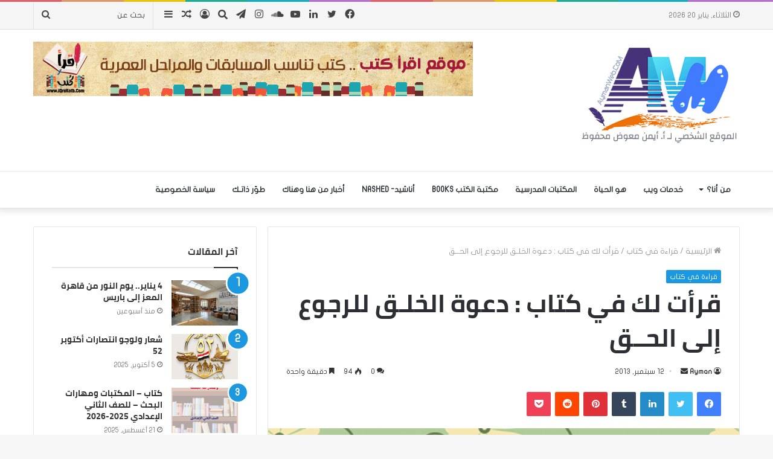

--- FILE ---
content_type: text/html; charset=UTF-8
request_url: https://www.aymanweb.com/3476/%D9%82%D8%B1%D8%A3%D8%AA-%D9%84%D9%83-%D9%81%D9%8A-%D9%83%D8%AA%D8%A7%D8%A8-%D8%AF%D8%B9%D9%88%D8%A9-%D8%A7%D9%84%D8%AE%D9%84%D9%80%D9%82-%D9%84%D9%84%D8%B1%D8%AC%D9%88%D8%B9-%D8%A5%D9%84%D9%89.html
body_size: 35173
content:
<!DOCTYPE html>
<html dir="rtl" lang="ar" class="" data-skin="light">
<head>
	<meta charset="UTF-8" />
	<link rel="profile" href="https://gmpg.org/xfn/11" />
	<style>
#wpadminbar #wp-admin-bar-wccp_free_top_button .ab-icon:before {
	content: "\f160";
	color: #02CA02;
	top: 3px;
}
#wpadminbar #wp-admin-bar-wccp_free_top_button .ab-icon {
	transform: rotate(45deg);
}
</style>
<meta name='robots' content='index, follow, max-image-preview:large, max-snippet:-1, max-video-preview:-1' />
	<style>img:is([sizes="auto" i], [sizes^="auto," i]) { contain-intrinsic-size: 3000px 1500px }</style>
	
	<!-- This site is optimized with the Yoast SEO plugin v26.7 - https://yoast.com/wordpress/plugins/seo/ -->
	<title>قرأت لك في كتاب : دعوة الخلـق للرجوع إلى الحــق - AymanWeb</title>
	<link rel="canonical" href="https://www.aymanweb.com/3476/قرأت-لك-في-كتاب-دعوة-الخلـق-للرجوع-إلى.html" />
	<meta property="og:locale" content="ar_AR" />
	<meta property="og:type" content="article" />
	<meta property="og:title" content="قرأت لك في كتاب : دعوة الخلـق للرجوع إلى الحــق - AymanWeb" />
	<meta property="og:description" content=" قرأت لك في كتاب : دعوة الخلـق للرجوع إلى الحــق لقاءي معكم اليوم مع كتاب نفيس، جليل القدر ، جزى الله صاحبه خيرًا، قصد به تهذيب النَّفس وتذكيرها للانقياد للحق، وقَبُول النصح، وتصحيح الخطأ، وترويض النفس وردْعها عن الإصرار على الخطأ، ومن ثم حثها على البحث عن الحق وقَبُوله. كتاب ( دعوة الخلـق للرجوع إلى الحــق ) &nbsp;  من تأليف محمد بن عبدالله الوائلي ،  &nbsp; يقع الكتاب في 125ص . &nbsp; وهذا لئلا يَفتِك بالمرء مرضُ التعصب لأقواله وآرائه واجتهاداته، وهو مرض إن فتَك به أورده موار الردى، وعليه أن يرتقي بنفسه إلى مرتبة احتمال الرأي المخالِف والاجتهاد المقابل فيما يقبل الاجتهاد، ومن المشهور عند أهل الفقه: قولنا &#8220;صواب&#8221; يحتمل الخطأ، وقول غيرنا &#8220;خطأ&#8221; يحتمل الصواب! &nbsp; ولا يكون النقد والتصحيح سببًا للبغضاء والفُرْقة والتناحر، الذي قد يَصِل إلى حد الانتصار للنفس بغير حق، وإلى الحسد والعداء، فتلك قاصمة الظهر، ومُفرِّقة الشمل. &nbsp; وفيه ستة فصول: ♦ خصائص الرجوع إلى الحق وصفات أهله. &nbsp; ♦ تربية الأمة على هذا المبدأ. &nbsp; ♦ الأسباب والوسائل المساعِدة على الرجوع للحق. &nbsp; ♦ من ثمرات الرجوع إلى الحق. &nbsp; ♦ الأسباب المانعة من قَبُول تصحيح الخطأ، وهي: غلبة الهوى، الكبر، الحسد، إيثار الدنيا، الجهل، التدليس على النَّفْس وتوسيع باب المصلحة، البدعة، ألفة الخطأ وكراهة التغيير، عدم إدراك الفرق بين الثبات الممدوح واللجاج في الباطل، التقليد والتعصب، كون المسألة اجتهادية، قصور المصحِّح عن إقناع المخطئ بخطئه. &nbsp; ♦ آثار وأخطار عدم الرجوع للحق وتصحيح الخطأ، وهي: الوقوع في المُهلِكات، التشبه باليهود والدخول تحت ما تُوعِّدوا به من ظواهر فساد المجتمع، سبب للتفرق والتحزب، الوقوع في الباطل، سبب لسقوط المكانة عند أهل العلم واستحقاق الجرح. &nbsp; &nbsp; اقرأ أيضــاً: No related posts." />
	<meta property="og:url" content="http://www.aymanweb.com/3476/قرأت-لك-في-كتاب-دعوة-الخلـق-للرجوع-إلى.html" />
	<meta property="og:site_name" content="AymanWeb" />
	<meta property="article:published_time" content="2013-09-12T17:10:42+00:00" />
	<meta property="og:image" content="http://www.aymanweb.com/wp-content/uploads/2013/09/shutterstock_13521333544.jpg" />
	<meta property="og:image:width" content="500" />
	<meta property="og:image:height" content="500" />
	<meta property="og:image:type" content="image/jpeg" />
	<meta name="author" content="Ayman" />
	<meta name="twitter:card" content="summary_large_image" />
	<meta name="twitter:label1" content="كُتب بواسطة" />
	<meta name="twitter:data1" content="Ayman" />
	<script type="application/ld+json" class="yoast-schema-graph">{"@context":"https://schema.org","@graph":[{"@type":"Article","@id":"http://www.aymanweb.com/3476/%d9%82%d8%b1%d8%a3%d8%aa-%d9%84%d9%83-%d9%81%d9%8a-%d9%83%d8%aa%d8%a7%d8%a8-%d8%af%d8%b9%d9%88%d8%a9-%d8%a7%d9%84%d8%ae%d9%84%d9%80%d9%82-%d9%84%d9%84%d8%b1%d8%ac%d9%88%d8%b9-%d8%a5%d9%84%d9%89.html#article","isPartOf":{"@id":"http://www.aymanweb.com/3476/%d9%82%d8%b1%d8%a3%d8%aa-%d9%84%d9%83-%d9%81%d9%8a-%d9%83%d8%aa%d8%a7%d8%a8-%d8%af%d8%b9%d9%88%d8%a9-%d8%a7%d9%84%d8%ae%d9%84%d9%80%d9%82-%d9%84%d9%84%d8%b1%d8%ac%d9%88%d8%b9-%d8%a5%d9%84%d9%89.html"},"author":{"name":"Ayman","@id":"https://www.aymanweb.com/#/schema/person/d07e44258fb58f648f772b6f4ab5a7d4"},"headline":"قرأت لك في كتاب : دعوة الخلـق للرجوع إلى الحــق","datePublished":"2013-09-12T17:10:42+00:00","mainEntityOfPage":{"@id":"http://www.aymanweb.com/3476/%d9%82%d8%b1%d8%a3%d8%aa-%d9%84%d9%83-%d9%81%d9%8a-%d9%83%d8%aa%d8%a7%d8%a8-%d8%af%d8%b9%d9%88%d8%a9-%d8%a7%d9%84%d8%ae%d9%84%d9%80%d9%82-%d9%84%d9%84%d8%b1%d8%ac%d9%88%d8%b9-%d8%a5%d9%84%d9%89.html"},"wordCount":12,"commentCount":0,"publisher":{"@id":"https://www.aymanweb.com/#/schema/person/d07e44258fb58f648f772b6f4ab5a7d4"},"image":{"@id":"http://www.aymanweb.com/3476/%d9%82%d8%b1%d8%a3%d8%aa-%d9%84%d9%83-%d9%81%d9%8a-%d9%83%d8%aa%d8%a7%d8%a8-%d8%af%d8%b9%d9%88%d8%a9-%d8%a7%d9%84%d8%ae%d9%84%d9%80%d9%82-%d9%84%d9%84%d8%b1%d8%ac%d9%88%d8%b9-%d8%a5%d9%84%d9%89.html#primaryimage"},"thumbnailUrl":"https://www.aymanweb.com/wp-content/uploads/2013/09/shutterstock_13521333544.jpg","articleSection":["قراءة في كتاب"],"inLanguage":"ar","potentialAction":[{"@type":"CommentAction","name":"Comment","target":["http://www.aymanweb.com/3476/%d9%82%d8%b1%d8%a3%d8%aa-%d9%84%d9%83-%d9%81%d9%8a-%d9%83%d8%aa%d8%a7%d8%a8-%d8%af%d8%b9%d9%88%d8%a9-%d8%a7%d9%84%d8%ae%d9%84%d9%80%d9%82-%d9%84%d9%84%d8%b1%d8%ac%d9%88%d8%b9-%d8%a5%d9%84%d9%89.html#respond"]}]},{"@type":"WebPage","@id":"http://www.aymanweb.com/3476/%d9%82%d8%b1%d8%a3%d8%aa-%d9%84%d9%83-%d9%81%d9%8a-%d9%83%d8%aa%d8%a7%d8%a8-%d8%af%d8%b9%d9%88%d8%a9-%d8%a7%d9%84%d8%ae%d9%84%d9%80%d9%82-%d9%84%d9%84%d8%b1%d8%ac%d9%88%d8%b9-%d8%a5%d9%84%d9%89.html","url":"http://www.aymanweb.com/3476/%d9%82%d8%b1%d8%a3%d8%aa-%d9%84%d9%83-%d9%81%d9%8a-%d9%83%d8%aa%d8%a7%d8%a8-%d8%af%d8%b9%d9%88%d8%a9-%d8%a7%d9%84%d8%ae%d9%84%d9%80%d9%82-%d9%84%d9%84%d8%b1%d8%ac%d9%88%d8%b9-%d8%a5%d9%84%d9%89.html","name":"قرأت لك في كتاب : دعوة الخلـق للرجوع إلى الحــق - AymanWeb","isPartOf":{"@id":"https://www.aymanweb.com/#website"},"primaryImageOfPage":{"@id":"http://www.aymanweb.com/3476/%d9%82%d8%b1%d8%a3%d8%aa-%d9%84%d9%83-%d9%81%d9%8a-%d9%83%d8%aa%d8%a7%d8%a8-%d8%af%d8%b9%d9%88%d8%a9-%d8%a7%d9%84%d8%ae%d9%84%d9%80%d9%82-%d9%84%d9%84%d8%b1%d8%ac%d9%88%d8%b9-%d8%a5%d9%84%d9%89.html#primaryimage"},"image":{"@id":"http://www.aymanweb.com/3476/%d9%82%d8%b1%d8%a3%d8%aa-%d9%84%d9%83-%d9%81%d9%8a-%d9%83%d8%aa%d8%a7%d8%a8-%d8%af%d8%b9%d9%88%d8%a9-%d8%a7%d9%84%d8%ae%d9%84%d9%80%d9%82-%d9%84%d9%84%d8%b1%d8%ac%d9%88%d8%b9-%d8%a5%d9%84%d9%89.html#primaryimage"},"thumbnailUrl":"https://www.aymanweb.com/wp-content/uploads/2013/09/shutterstock_13521333544.jpg","datePublished":"2013-09-12T17:10:42+00:00","breadcrumb":{"@id":"http://www.aymanweb.com/3476/%d9%82%d8%b1%d8%a3%d8%aa-%d9%84%d9%83-%d9%81%d9%8a-%d9%83%d8%aa%d8%a7%d8%a8-%d8%af%d8%b9%d9%88%d8%a9-%d8%a7%d9%84%d8%ae%d9%84%d9%80%d9%82-%d9%84%d9%84%d8%b1%d8%ac%d9%88%d8%b9-%d8%a5%d9%84%d9%89.html#breadcrumb"},"inLanguage":"ar","potentialAction":[{"@type":"ReadAction","target":["http://www.aymanweb.com/3476/%d9%82%d8%b1%d8%a3%d8%aa-%d9%84%d9%83-%d9%81%d9%8a-%d9%83%d8%aa%d8%a7%d8%a8-%d8%af%d8%b9%d9%88%d8%a9-%d8%a7%d9%84%d8%ae%d9%84%d9%80%d9%82-%d9%84%d9%84%d8%b1%d8%ac%d9%88%d8%b9-%d8%a5%d9%84%d9%89.html"]}]},{"@type":"ImageObject","inLanguage":"ar","@id":"http://www.aymanweb.com/3476/%d9%82%d8%b1%d8%a3%d8%aa-%d9%84%d9%83-%d9%81%d9%8a-%d9%83%d8%aa%d8%a7%d8%a8-%d8%af%d8%b9%d9%88%d8%a9-%d8%a7%d9%84%d8%ae%d9%84%d9%80%d9%82-%d9%84%d9%84%d8%b1%d8%ac%d9%88%d8%b9-%d8%a5%d9%84%d9%89.html#primaryimage","url":"https://www.aymanweb.com/wp-content/uploads/2013/09/shutterstock_13521333544.jpg","contentUrl":"https://www.aymanweb.com/wp-content/uploads/2013/09/shutterstock_13521333544.jpg","width":500,"height":500},{"@type":"BreadcrumbList","@id":"http://www.aymanweb.com/3476/%d9%82%d8%b1%d8%a3%d8%aa-%d9%84%d9%83-%d9%81%d9%8a-%d9%83%d8%aa%d8%a7%d8%a8-%d8%af%d8%b9%d9%88%d8%a9-%d8%a7%d9%84%d8%ae%d9%84%d9%80%d9%82-%d9%84%d9%84%d8%b1%d8%ac%d9%88%d8%b9-%d8%a5%d9%84%d9%89.html#breadcrumb","itemListElement":[{"@type":"ListItem","position":1,"name":"Home","item":"https://www.aymanweb.com/"},{"@type":"ListItem","position":2,"name":"قرأت لك في كتاب : دعوة الخلـق للرجوع إلى الحــق"}]},{"@type":"WebSite","@id":"https://www.aymanweb.com/#website","url":"https://www.aymanweb.com/","name":"AymanWeb","description":"الموقع الشخصي .. للأستاذ . أيمن معوض محفوظ","publisher":{"@id":"https://www.aymanweb.com/#/schema/person/d07e44258fb58f648f772b6f4ab5a7d4"},"potentialAction":[{"@type":"SearchAction","target":{"@type":"EntryPoint","urlTemplate":"https://www.aymanweb.com/?s={search_term_string}"},"query-input":{"@type":"PropertyValueSpecification","valueRequired":true,"valueName":"search_term_string"}}],"inLanguage":"ar"},{"@type":["Person","Organization"],"@id":"https://www.aymanweb.com/#/schema/person/d07e44258fb58f648f772b6f4ab5a7d4","name":"Ayman","image":{"@type":"ImageObject","inLanguage":"ar","@id":"https://www.aymanweb.com/#/schema/person/image/","url":"https://secure.gravatar.com/avatar/10bb8a4e769ec6b71412dd2f331614a88fc18d11e865b203650fb42b335aa6d3?s=96&r=g","contentUrl":"https://secure.gravatar.com/avatar/10bb8a4e769ec6b71412dd2f331614a88fc18d11e865b203650fb42b335aa6d3?s=96&r=g","caption":"Ayman"},"logo":{"@id":"https://www.aymanweb.com/#/schema/person/image/"},"sameAs":["http://www.aymanweb.com"],"url":"https://www.aymanweb.com/author/ayman"}]}</script>
	<!-- / Yoast SEO plugin. -->


<link rel='dns-prefetch' href='//static.addtoany.com' />
<link rel='dns-prefetch' href='//www.fontstatic.com' />
<link rel="alternate" type="application/rss+xml" title="AymanWeb &laquo; الخلاصة" href="https://www.aymanweb.com/feed" />
<link rel="alternate" type="application/rss+xml" title="AymanWeb &laquo; خلاصة التعليقات" href="https://www.aymanweb.com/comments/feed" />
<link rel="alternate" type="application/rss+xml" title="AymanWeb &laquo; قرأت لك في كتاب : دعوة الخلـق للرجوع إلى الحــق خلاصة التعليقات" href="https://www.aymanweb.com/3476/%d9%82%d8%b1%d8%a3%d8%aa-%d9%84%d9%83-%d9%81%d9%8a-%d9%83%d8%aa%d8%a7%d8%a8-%d8%af%d8%b9%d9%88%d8%a9-%d8%a7%d9%84%d8%ae%d9%84%d9%80%d9%82-%d9%84%d9%84%d8%b1%d8%ac%d9%88%d8%b9-%d8%a5%d9%84%d9%89.html/feed" />
<script type="text/javascript">
/* <![CDATA[ */
window._wpemojiSettings = {"baseUrl":"https:\/\/s.w.org\/images\/core\/emoji\/16.0.1\/72x72\/","ext":".png","svgUrl":"https:\/\/s.w.org\/images\/core\/emoji\/16.0.1\/svg\/","svgExt":".svg","source":{"concatemoji":"https:\/\/www.aymanweb.com\/wp-includes\/js\/wp-emoji-release.min.js?ver=baaa50cc1c55b65e667a6546ada8a4a9"}};
/*! This file is auto-generated */
!function(s,n){var o,i,e;function c(e){try{var t={supportTests:e,timestamp:(new Date).valueOf()};sessionStorage.setItem(o,JSON.stringify(t))}catch(e){}}function p(e,t,n){e.clearRect(0,0,e.canvas.width,e.canvas.height),e.fillText(t,0,0);var t=new Uint32Array(e.getImageData(0,0,e.canvas.width,e.canvas.height).data),a=(e.clearRect(0,0,e.canvas.width,e.canvas.height),e.fillText(n,0,0),new Uint32Array(e.getImageData(0,0,e.canvas.width,e.canvas.height).data));return t.every(function(e,t){return e===a[t]})}function u(e,t){e.clearRect(0,0,e.canvas.width,e.canvas.height),e.fillText(t,0,0);for(var n=e.getImageData(16,16,1,1),a=0;a<n.data.length;a++)if(0!==n.data[a])return!1;return!0}function f(e,t,n,a){switch(t){case"flag":return n(e,"\ud83c\udff3\ufe0f\u200d\u26a7\ufe0f","\ud83c\udff3\ufe0f\u200b\u26a7\ufe0f")?!1:!n(e,"\ud83c\udde8\ud83c\uddf6","\ud83c\udde8\u200b\ud83c\uddf6")&&!n(e,"\ud83c\udff4\udb40\udc67\udb40\udc62\udb40\udc65\udb40\udc6e\udb40\udc67\udb40\udc7f","\ud83c\udff4\u200b\udb40\udc67\u200b\udb40\udc62\u200b\udb40\udc65\u200b\udb40\udc6e\u200b\udb40\udc67\u200b\udb40\udc7f");case"emoji":return!a(e,"\ud83e\udedf")}return!1}function g(e,t,n,a){var r="undefined"!=typeof WorkerGlobalScope&&self instanceof WorkerGlobalScope?new OffscreenCanvas(300,150):s.createElement("canvas"),o=r.getContext("2d",{willReadFrequently:!0}),i=(o.textBaseline="top",o.font="600 32px Arial",{});return e.forEach(function(e){i[e]=t(o,e,n,a)}),i}function t(e){var t=s.createElement("script");t.src=e,t.defer=!0,s.head.appendChild(t)}"undefined"!=typeof Promise&&(o="wpEmojiSettingsSupports",i=["flag","emoji"],n.supports={everything:!0,everythingExceptFlag:!0},e=new Promise(function(e){s.addEventListener("DOMContentLoaded",e,{once:!0})}),new Promise(function(t){var n=function(){try{var e=JSON.parse(sessionStorage.getItem(o));if("object"==typeof e&&"number"==typeof e.timestamp&&(new Date).valueOf()<e.timestamp+604800&&"object"==typeof e.supportTests)return e.supportTests}catch(e){}return null}();if(!n){if("undefined"!=typeof Worker&&"undefined"!=typeof OffscreenCanvas&&"undefined"!=typeof URL&&URL.createObjectURL&&"undefined"!=typeof Blob)try{var e="postMessage("+g.toString()+"("+[JSON.stringify(i),f.toString(),p.toString(),u.toString()].join(",")+"));",a=new Blob([e],{type:"text/javascript"}),r=new Worker(URL.createObjectURL(a),{name:"wpTestEmojiSupports"});return void(r.onmessage=function(e){c(n=e.data),r.terminate(),t(n)})}catch(e){}c(n=g(i,f,p,u))}t(n)}).then(function(e){for(var t in e)n.supports[t]=e[t],n.supports.everything=n.supports.everything&&n.supports[t],"flag"!==t&&(n.supports.everythingExceptFlag=n.supports.everythingExceptFlag&&n.supports[t]);n.supports.everythingExceptFlag=n.supports.everythingExceptFlag&&!n.supports.flag,n.DOMReady=!1,n.readyCallback=function(){n.DOMReady=!0}}).then(function(){return e}).then(function(){var e;n.supports.everything||(n.readyCallback(),(e=n.source||{}).concatemoji?t(e.concatemoji):e.wpemoji&&e.twemoji&&(t(e.twemoji),t(e.wpemoji)))}))}((window,document),window._wpemojiSettings);
/* ]]> */
</script>

<link rel='stylesheet' id='flat-jooza-css' href='https://www.fontstatic.com/f=flat-jooza?ver=baaa50cc1c55b65e667a6546ada8a4a9' type='text/css' media='all' />
<link rel='stylesheet' id='cairo-bold-css' href='https://www.fontstatic.com/f=cairo-bold?ver=baaa50cc1c55b65e667a6546ada8a4a9' type='text/css' media='all' />
<link rel='stylesheet' id='hfe-widgets-style-css' href='https://www.aymanweb.com/wp-content/plugins/header-footer-elementor/inc/widgets-css/frontend.css?ver=2.8.1' type='text/css' media='all' />
<style id='wp-emoji-styles-inline-css' type='text/css'>

	img.wp-smiley, img.emoji {
		display: inline !important;
		border: none !important;
		box-shadow: none !important;
		height: 1em !important;
		width: 1em !important;
		margin: 0 0.07em !important;
		vertical-align: -0.1em !important;
		background: none !important;
		padding: 0 !important;
	}
</style>
<link rel='stylesheet' id='wp-block-library-rtl-css' href='https://www.aymanweb.com/wp-includes/css/dist/block-library/style-rtl.min.css?ver=baaa50cc1c55b65e667a6546ada8a4a9' type='text/css' media='all' />
<style id='wp-block-library-theme-inline-css' type='text/css'>
.wp-block-audio :where(figcaption){color:#555;font-size:13px;text-align:center}.is-dark-theme .wp-block-audio :where(figcaption){color:#ffffffa6}.wp-block-audio{margin:0 0 1em}.wp-block-code{border:1px solid #ccc;border-radius:4px;font-family:Menlo,Consolas,monaco,monospace;padding:.8em 1em}.wp-block-embed :where(figcaption){color:#555;font-size:13px;text-align:center}.is-dark-theme .wp-block-embed :where(figcaption){color:#ffffffa6}.wp-block-embed{margin:0 0 1em}.blocks-gallery-caption{color:#555;font-size:13px;text-align:center}.is-dark-theme .blocks-gallery-caption{color:#ffffffa6}:root :where(.wp-block-image figcaption){color:#555;font-size:13px;text-align:center}.is-dark-theme :root :where(.wp-block-image figcaption){color:#ffffffa6}.wp-block-image{margin:0 0 1em}.wp-block-pullquote{border-bottom:4px solid;border-top:4px solid;color:currentColor;margin-bottom:1.75em}.wp-block-pullquote cite,.wp-block-pullquote footer,.wp-block-pullquote__citation{color:currentColor;font-size:.8125em;font-style:normal;text-transform:uppercase}.wp-block-quote{border-left:.25em solid;margin:0 0 1.75em;padding-left:1em}.wp-block-quote cite,.wp-block-quote footer{color:currentColor;font-size:.8125em;font-style:normal;position:relative}.wp-block-quote:where(.has-text-align-right){border-left:none;border-right:.25em solid;padding-left:0;padding-right:1em}.wp-block-quote:where(.has-text-align-center){border:none;padding-left:0}.wp-block-quote.is-large,.wp-block-quote.is-style-large,.wp-block-quote:where(.is-style-plain){border:none}.wp-block-search .wp-block-search__label{font-weight:700}.wp-block-search__button{border:1px solid #ccc;padding:.375em .625em}:where(.wp-block-group.has-background){padding:1.25em 2.375em}.wp-block-separator.has-css-opacity{opacity:.4}.wp-block-separator{border:none;border-bottom:2px solid;margin-left:auto;margin-right:auto}.wp-block-separator.has-alpha-channel-opacity{opacity:1}.wp-block-separator:not(.is-style-wide):not(.is-style-dots){width:100px}.wp-block-separator.has-background:not(.is-style-dots){border-bottom:none;height:1px}.wp-block-separator.has-background:not(.is-style-wide):not(.is-style-dots){height:2px}.wp-block-table{margin:0 0 1em}.wp-block-table td,.wp-block-table th{word-break:normal}.wp-block-table :where(figcaption){color:#555;font-size:13px;text-align:center}.is-dark-theme .wp-block-table :where(figcaption){color:#ffffffa6}.wp-block-video :where(figcaption){color:#555;font-size:13px;text-align:center}.is-dark-theme .wp-block-video :where(figcaption){color:#ffffffa6}.wp-block-video{margin:0 0 1em}:root :where(.wp-block-template-part.has-background){margin-bottom:0;margin-top:0;padding:1.25em 2.375em}
</style>
<style id='classic-theme-styles-inline-css' type='text/css'>
/*! This file is auto-generated */
.wp-block-button__link{color:#fff;background-color:#32373c;border-radius:9999px;box-shadow:none;text-decoration:none;padding:calc(.667em + 2px) calc(1.333em + 2px);font-size:1.125em}.wp-block-file__button{background:#32373c;color:#fff;text-decoration:none}
</style>
<style id='global-styles-inline-css' type='text/css'>
:root{--wp--preset--aspect-ratio--square: 1;--wp--preset--aspect-ratio--4-3: 4/3;--wp--preset--aspect-ratio--3-4: 3/4;--wp--preset--aspect-ratio--3-2: 3/2;--wp--preset--aspect-ratio--2-3: 2/3;--wp--preset--aspect-ratio--16-9: 16/9;--wp--preset--aspect-ratio--9-16: 9/16;--wp--preset--color--black: #000000;--wp--preset--color--cyan-bluish-gray: #abb8c3;--wp--preset--color--white: #ffffff;--wp--preset--color--pale-pink: #f78da7;--wp--preset--color--vivid-red: #cf2e2e;--wp--preset--color--luminous-vivid-orange: #ff6900;--wp--preset--color--luminous-vivid-amber: #fcb900;--wp--preset--color--light-green-cyan: #7bdcb5;--wp--preset--color--vivid-green-cyan: #00d084;--wp--preset--color--pale-cyan-blue: #8ed1fc;--wp--preset--color--vivid-cyan-blue: #0693e3;--wp--preset--color--vivid-purple: #9b51e0;--wp--preset--gradient--vivid-cyan-blue-to-vivid-purple: linear-gradient(135deg,rgba(6,147,227,1) 0%,rgb(155,81,224) 100%);--wp--preset--gradient--light-green-cyan-to-vivid-green-cyan: linear-gradient(135deg,rgb(122,220,180) 0%,rgb(0,208,130) 100%);--wp--preset--gradient--luminous-vivid-amber-to-luminous-vivid-orange: linear-gradient(135deg,rgba(252,185,0,1) 0%,rgba(255,105,0,1) 100%);--wp--preset--gradient--luminous-vivid-orange-to-vivid-red: linear-gradient(135deg,rgba(255,105,0,1) 0%,rgb(207,46,46) 100%);--wp--preset--gradient--very-light-gray-to-cyan-bluish-gray: linear-gradient(135deg,rgb(238,238,238) 0%,rgb(169,184,195) 100%);--wp--preset--gradient--cool-to-warm-spectrum: linear-gradient(135deg,rgb(74,234,220) 0%,rgb(151,120,209) 20%,rgb(207,42,186) 40%,rgb(238,44,130) 60%,rgb(251,105,98) 80%,rgb(254,248,76) 100%);--wp--preset--gradient--blush-light-purple: linear-gradient(135deg,rgb(255,206,236) 0%,rgb(152,150,240) 100%);--wp--preset--gradient--blush-bordeaux: linear-gradient(135deg,rgb(254,205,165) 0%,rgb(254,45,45) 50%,rgb(107,0,62) 100%);--wp--preset--gradient--luminous-dusk: linear-gradient(135deg,rgb(255,203,112) 0%,rgb(199,81,192) 50%,rgb(65,88,208) 100%);--wp--preset--gradient--pale-ocean: linear-gradient(135deg,rgb(255,245,203) 0%,rgb(182,227,212) 50%,rgb(51,167,181) 100%);--wp--preset--gradient--electric-grass: linear-gradient(135deg,rgb(202,248,128) 0%,rgb(113,206,126) 100%);--wp--preset--gradient--midnight: linear-gradient(135deg,rgb(2,3,129) 0%,rgb(40,116,252) 100%);--wp--preset--font-size--small: 13px;--wp--preset--font-size--medium: 20px;--wp--preset--font-size--large: 36px;--wp--preset--font-size--x-large: 42px;--wp--preset--spacing--20: 0.44rem;--wp--preset--spacing--30: 0.67rem;--wp--preset--spacing--40: 1rem;--wp--preset--spacing--50: 1.5rem;--wp--preset--spacing--60: 2.25rem;--wp--preset--spacing--70: 3.38rem;--wp--preset--spacing--80: 5.06rem;--wp--preset--shadow--natural: 6px 6px 9px rgba(0, 0, 0, 0.2);--wp--preset--shadow--deep: 12px 12px 50px rgba(0, 0, 0, 0.4);--wp--preset--shadow--sharp: 6px 6px 0px rgba(0, 0, 0, 0.2);--wp--preset--shadow--outlined: 6px 6px 0px -3px rgba(255, 255, 255, 1), 6px 6px rgba(0, 0, 0, 1);--wp--preset--shadow--crisp: 6px 6px 0px rgba(0, 0, 0, 1);}:where(.is-layout-flex){gap: 0.5em;}:where(.is-layout-grid){gap: 0.5em;}body .is-layout-flex{display: flex;}.is-layout-flex{flex-wrap: wrap;align-items: center;}.is-layout-flex > :is(*, div){margin: 0;}body .is-layout-grid{display: grid;}.is-layout-grid > :is(*, div){margin: 0;}:where(.wp-block-columns.is-layout-flex){gap: 2em;}:where(.wp-block-columns.is-layout-grid){gap: 2em;}:where(.wp-block-post-template.is-layout-flex){gap: 1.25em;}:where(.wp-block-post-template.is-layout-grid){gap: 1.25em;}.has-black-color{color: var(--wp--preset--color--black) !important;}.has-cyan-bluish-gray-color{color: var(--wp--preset--color--cyan-bluish-gray) !important;}.has-white-color{color: var(--wp--preset--color--white) !important;}.has-pale-pink-color{color: var(--wp--preset--color--pale-pink) !important;}.has-vivid-red-color{color: var(--wp--preset--color--vivid-red) !important;}.has-luminous-vivid-orange-color{color: var(--wp--preset--color--luminous-vivid-orange) !important;}.has-luminous-vivid-amber-color{color: var(--wp--preset--color--luminous-vivid-amber) !important;}.has-light-green-cyan-color{color: var(--wp--preset--color--light-green-cyan) !important;}.has-vivid-green-cyan-color{color: var(--wp--preset--color--vivid-green-cyan) !important;}.has-pale-cyan-blue-color{color: var(--wp--preset--color--pale-cyan-blue) !important;}.has-vivid-cyan-blue-color{color: var(--wp--preset--color--vivid-cyan-blue) !important;}.has-vivid-purple-color{color: var(--wp--preset--color--vivid-purple) !important;}.has-black-background-color{background-color: var(--wp--preset--color--black) !important;}.has-cyan-bluish-gray-background-color{background-color: var(--wp--preset--color--cyan-bluish-gray) !important;}.has-white-background-color{background-color: var(--wp--preset--color--white) !important;}.has-pale-pink-background-color{background-color: var(--wp--preset--color--pale-pink) !important;}.has-vivid-red-background-color{background-color: var(--wp--preset--color--vivid-red) !important;}.has-luminous-vivid-orange-background-color{background-color: var(--wp--preset--color--luminous-vivid-orange) !important;}.has-luminous-vivid-amber-background-color{background-color: var(--wp--preset--color--luminous-vivid-amber) !important;}.has-light-green-cyan-background-color{background-color: var(--wp--preset--color--light-green-cyan) !important;}.has-vivid-green-cyan-background-color{background-color: var(--wp--preset--color--vivid-green-cyan) !important;}.has-pale-cyan-blue-background-color{background-color: var(--wp--preset--color--pale-cyan-blue) !important;}.has-vivid-cyan-blue-background-color{background-color: var(--wp--preset--color--vivid-cyan-blue) !important;}.has-vivid-purple-background-color{background-color: var(--wp--preset--color--vivid-purple) !important;}.has-black-border-color{border-color: var(--wp--preset--color--black) !important;}.has-cyan-bluish-gray-border-color{border-color: var(--wp--preset--color--cyan-bluish-gray) !important;}.has-white-border-color{border-color: var(--wp--preset--color--white) !important;}.has-pale-pink-border-color{border-color: var(--wp--preset--color--pale-pink) !important;}.has-vivid-red-border-color{border-color: var(--wp--preset--color--vivid-red) !important;}.has-luminous-vivid-orange-border-color{border-color: var(--wp--preset--color--luminous-vivid-orange) !important;}.has-luminous-vivid-amber-border-color{border-color: var(--wp--preset--color--luminous-vivid-amber) !important;}.has-light-green-cyan-border-color{border-color: var(--wp--preset--color--light-green-cyan) !important;}.has-vivid-green-cyan-border-color{border-color: var(--wp--preset--color--vivid-green-cyan) !important;}.has-pale-cyan-blue-border-color{border-color: var(--wp--preset--color--pale-cyan-blue) !important;}.has-vivid-cyan-blue-border-color{border-color: var(--wp--preset--color--vivid-cyan-blue) !important;}.has-vivid-purple-border-color{border-color: var(--wp--preset--color--vivid-purple) !important;}.has-vivid-cyan-blue-to-vivid-purple-gradient-background{background: var(--wp--preset--gradient--vivid-cyan-blue-to-vivid-purple) !important;}.has-light-green-cyan-to-vivid-green-cyan-gradient-background{background: var(--wp--preset--gradient--light-green-cyan-to-vivid-green-cyan) !important;}.has-luminous-vivid-amber-to-luminous-vivid-orange-gradient-background{background: var(--wp--preset--gradient--luminous-vivid-amber-to-luminous-vivid-orange) !important;}.has-luminous-vivid-orange-to-vivid-red-gradient-background{background: var(--wp--preset--gradient--luminous-vivid-orange-to-vivid-red) !important;}.has-very-light-gray-to-cyan-bluish-gray-gradient-background{background: var(--wp--preset--gradient--very-light-gray-to-cyan-bluish-gray) !important;}.has-cool-to-warm-spectrum-gradient-background{background: var(--wp--preset--gradient--cool-to-warm-spectrum) !important;}.has-blush-light-purple-gradient-background{background: var(--wp--preset--gradient--blush-light-purple) !important;}.has-blush-bordeaux-gradient-background{background: var(--wp--preset--gradient--blush-bordeaux) !important;}.has-luminous-dusk-gradient-background{background: var(--wp--preset--gradient--luminous-dusk) !important;}.has-pale-ocean-gradient-background{background: var(--wp--preset--gradient--pale-ocean) !important;}.has-electric-grass-gradient-background{background: var(--wp--preset--gradient--electric-grass) !important;}.has-midnight-gradient-background{background: var(--wp--preset--gradient--midnight) !important;}.has-small-font-size{font-size: var(--wp--preset--font-size--small) !important;}.has-medium-font-size{font-size: var(--wp--preset--font-size--medium) !important;}.has-large-font-size{font-size: var(--wp--preset--font-size--large) !important;}.has-x-large-font-size{font-size: var(--wp--preset--font-size--x-large) !important;}
:where(.wp-block-post-template.is-layout-flex){gap: 1.25em;}:where(.wp-block-post-template.is-layout-grid){gap: 1.25em;}
:where(.wp-block-columns.is-layout-flex){gap: 2em;}:where(.wp-block-columns.is-layout-grid){gap: 2em;}
:root :where(.wp-block-pullquote){font-size: 1.5em;line-height: 1.6;}
</style>
<link rel='stylesheet' id='contact-form-7-css' href='https://www.aymanweb.com/wp-content/plugins/contact-form-7/includes/css/styles.css?ver=6.1.4' type='text/css' media='all' />
<link rel='stylesheet' id='contact-form-7-rtl-css' href='https://www.aymanweb.com/wp-content/plugins/contact-form-7/includes/css/styles-rtl.css?ver=6.1.4' type='text/css' media='all' />
<link rel='stylesheet' id='wpsm_tabs_r-font-awesome-front-css' href='https://www.aymanweb.com/wp-content/plugins/tabs-responsive/assets/css/font-awesome/css/font-awesome.min.css?ver=baaa50cc1c55b65e667a6546ada8a4a9' type='text/css' media='all' />
<link rel='stylesheet' id='wpsm_tabs_r_bootstrap-front-css' href='https://www.aymanweb.com/wp-content/plugins/tabs-responsive/assets/css/bootstrap-front.css?ver=baaa50cc1c55b65e667a6546ada8a4a9' type='text/css' media='all' />
<link rel='stylesheet' id='wpsm_tabs_r_animate-css' href='https://www.aymanweb.com/wp-content/plugins/tabs-responsive/assets/css/animate.css?ver=baaa50cc1c55b65e667a6546ada8a4a9' type='text/css' media='all' />
<link rel='stylesheet' id='wp-downloadmanager-css' href='https://www.aymanweb.com/wp-content/plugins/wp-downloadmanager/download-css.css?ver=1.69' type='text/css' media='all' />
<link rel='stylesheet' id='hfe-style-css' href='https://www.aymanweb.com/wp-content/plugins/header-footer-elementor/assets/css/header-footer-elementor.css?ver=2.8.1' type='text/css' media='all' />
<link rel='stylesheet' id='elementor-icons-css' href='https://www.aymanweb.com/wp-content/plugins/elementor/assets/lib/eicons/css/elementor-icons.min.css?ver=5.45.0' type='text/css' media='all' />
<link rel='stylesheet' id='elementor-frontend-css' href='https://www.aymanweb.com/wp-content/plugins/elementor/assets/css/frontend.min.css?ver=3.34.1' type='text/css' media='all' />
<link rel='stylesheet' id='elementor-post-8174-css' href='https://www.aymanweb.com/wp-content/uploads/elementor/css/post-8174.css?ver=1768655866' type='text/css' media='all' />
<link rel='stylesheet' id='tablepress-default-css' href='https://www.aymanweb.com/wp-content/plugins/tablepress/css/build/default-rtl.css?ver=3.2.6' type='text/css' media='all' />
<link rel='stylesheet' id='yarpp-thumbnails-css' href='https://www.aymanweb.com/wp-content/plugins/yet-another-related-posts-plugin/style/styles_thumbnails.css?ver=5.30.11' type='text/css' media='all' />
<style id='yarpp-thumbnails-inline-css' type='text/css'>
.yarpp-thumbnails-horizontal .yarpp-thumbnail {width: 130px;height: 170px;margin: 5px;margin-left: 0px;}.yarpp-thumbnail > img, .yarpp-thumbnail-default {width: 120px;height: 120px;margin: 5px;}.yarpp-thumbnails-horizontal .yarpp-thumbnail-title {margin: 7px;margin-top: 0px;width: 120px;}.yarpp-thumbnail-default > img {min-height: 120px;min-width: 120px;}
.yarpp-thumbnails-horizontal .yarpp-thumbnail {width: 130px;height: 170px;margin: 5px;margin-left: 0px;}.yarpp-thumbnail > img, .yarpp-thumbnail-default {width: 120px;height: 120px;margin: 5px;}.yarpp-thumbnails-horizontal .yarpp-thumbnail-title {margin: 7px;margin-top: 0px;width: 120px;}.yarpp-thumbnail-default > img {min-height: 120px;min-width: 120px;}
</style>
<link rel='stylesheet' id='addtoany-css' href='https://www.aymanweb.com/wp-content/plugins/add-to-any/addtoany.min.css?ver=1.16' type='text/css' media='all' />
<link rel='stylesheet' id='hfe-elementor-icons-css' href='https://www.aymanweb.com/wp-content/plugins/elementor/assets/lib/eicons/css/elementor-icons.min.css?ver=5.34.0' type='text/css' media='all' />
<link rel='stylesheet' id='hfe-icons-list-css' href='https://www.aymanweb.com/wp-content/plugins/elementor/assets/css/widget-icon-list.min.css?ver=3.24.3' type='text/css' media='all' />
<link rel='stylesheet' id='hfe-social-icons-css' href='https://www.aymanweb.com/wp-content/plugins/elementor/assets/css/widget-social-icons.min.css?ver=3.24.0' type='text/css' media='all' />
<link rel='stylesheet' id='hfe-social-share-icons-brands-css' href='https://www.aymanweb.com/wp-content/plugins/elementor/assets/lib/font-awesome/css/brands.css?ver=5.15.3' type='text/css' media='all' />
<link rel='stylesheet' id='hfe-social-share-icons-fontawesome-css' href='https://www.aymanweb.com/wp-content/plugins/elementor/assets/lib/font-awesome/css/fontawesome.css?ver=5.15.3' type='text/css' media='all' />
<link rel='stylesheet' id='hfe-nav-menu-icons-css' href='https://www.aymanweb.com/wp-content/plugins/elementor/assets/lib/font-awesome/css/solid.css?ver=5.15.3' type='text/css' media='all' />
<link rel='stylesheet' id='tie-css-base-css' href='https://www.aymanweb.com/wp-content/themes/jannah/assets/css/base.min.css?ver=5.2.0' type='text/css' media='all' />
<link rel='stylesheet' id='tie-css-styles-css' href='https://www.aymanweb.com/wp-content/themes/jannah/assets/css/style.min.css?ver=5.2.0' type='text/css' media='all' />
<link rel='stylesheet' id='tie-css-widgets-css' href='https://www.aymanweb.com/wp-content/themes/jannah/assets/css/widgets.min.css?ver=5.2.0' type='text/css' media='all' />
<link rel='stylesheet' id='tie-css-helpers-css' href='https://www.aymanweb.com/wp-content/themes/jannah/assets/css/helpers.min.css?ver=5.2.0' type='text/css' media='all' />
<link rel='stylesheet' id='tie-fontawesome5-css' href='https://www.aymanweb.com/wp-content/themes/jannah/assets/css/fontawesome.css?ver=5.2.0' type='text/css' media='all' />
<link rel='stylesheet' id='tie-css-ilightbox-css' href='https://www.aymanweb.com/wp-content/themes/jannah/assets/ilightbox/dark-skin/skin.css?ver=5.2.0' type='text/css' media='all' />
<link rel='stylesheet' id='tie-css-single-css' href='https://www.aymanweb.com/wp-content/themes/jannah/assets/css/single.min.css?ver=5.2.0' type='text/css' media='all' />
<link rel='stylesheet' id='tie-css-print-css' href='https://www.aymanweb.com/wp-content/themes/jannah/assets/css/print.css?ver=5.2.0' type='text/css' media='print' />
<link rel='stylesheet' id='ekit-widget-styles-css' href='https://www.aymanweb.com/wp-content/plugins/elementskit-lite/widgets/init/assets/css/widget-styles.css?ver=3.7.8' type='text/css' media='all' />
<link rel='stylesheet' id='ekit-responsive-css' href='https://www.aymanweb.com/wp-content/plugins/elementskit-lite/widgets/init/assets/css/responsive.css?ver=3.7.8' type='text/css' media='all' />
<link rel='stylesheet' id='elementskit-rtl-css' href='https://www.aymanweb.com/wp-content/plugins/elementskit-lite/widgets/init/assets/css/rtl.css?ver=3.7.8' type='text/css' media='all' />
<link rel='stylesheet' id='eael-general-css' href='https://www.aymanweb.com/wp-content/plugins/essential-addons-for-elementor-lite/assets/front-end/css/view/general.min.css?ver=6.5.7' type='text/css' media='all' />
<link rel='stylesheet' id='wpr-text-animations-css-css' href='https://www.aymanweb.com/wp-content/plugins/royal-elementor-addons/assets/css/lib/animations/text-animations.min.css?ver=1.7.1045' type='text/css' media='all' />
<link rel='stylesheet' id='wpr-addons-css-css' href='https://www.aymanweb.com/wp-content/plugins/royal-elementor-addons/assets/css/frontend.min.css?ver=1.7.1045' type='text/css' media='all' />
<link rel='stylesheet' id='font-awesome-5-all-css' href='https://www.aymanweb.com/wp-content/plugins/elementor/assets/lib/font-awesome/css/all.min.css?ver=4.11.64' type='text/css' media='all' />
<style id='font-awesome-5-all-inline-css' type='text/css'>
body{font-family: flat-jooza;}.logo-text,h1,h2,h3,h4,h5,h6,.the-subtitle{font-family: cairo-bold;}#main-nav .main-menu > ul > li > a{font-family: flat-jooza;}blockquote p{font-family: flat-jooza;}#top-nav .top-menu > ul > li > a{}#top-nav{line-height: 3.5em}#main-nav .main-menu > ul > li > a{text-transform: uppercase;}#tie-wrapper .mag-box.big-post-left-box li:not(:first-child) .post-title,#tie-wrapper .mag-box.big-post-top-box li:not(:first-child) .post-title,#tie-wrapper .mag-box.half-box li:not(:first-child) .post-title,#tie-wrapper .mag-box.big-thumb-left-box li:not(:first-child) .post-title,#tie-wrapper .mag-box.scrolling-box .slide .post-title,#tie-wrapper .mag-box.miscellaneous-box li:not(:first-child) .post-title{font-weight: 500;}.brand-title,a:hover,.tie-popup-search-submit,#logo.text-logo a,.theme-header nav .components #search-submit:hover,.theme-header .header-nav .components > li:hover > a,.theme-header .header-nav .components li a:hover,.main-menu ul.cats-vertical li a.is-active,.main-menu ul.cats-vertical li a:hover,.main-nav li.mega-menu .post-meta a:hover,.main-nav li.mega-menu .post-box-title a:hover,.search-in-main-nav.autocomplete-suggestions a:hover,#main-nav .menu ul:not(.cats-horizontal) li:hover > a,#main-nav .menu ul li.current-menu-item:not(.mega-link-column) > a,.top-nav .menu li:hover > a,.top-nav .menu > .tie-current-menu > a,.search-in-top-nav.autocomplete-suggestions .post-title a:hover,div.mag-box .mag-box-options .mag-box-filter-links a.active,.mag-box-filter-links .flexMenu-viewMore:hover > a,.stars-rating-active,body .tabs.tabs .active > a,.video-play-icon,.spinner-circle:after,#go-to-content:hover,.comment-list .comment-author .fn,.commentlist .comment-author .fn,blockquote::before,blockquote cite,blockquote.quote-simple p,.multiple-post-pages a:hover,#story-index li .is-current,.latest-tweets-widget .twitter-icon-wrap span,.wide-slider-nav-wrapper .slide,.wide-next-prev-slider-wrapper .tie-slider-nav li:hover span,.review-final-score h3,#mobile-menu-icon:hover .menu-text,body .entry a,.dark-skin body .entry a,.entry .post-bottom-meta a:hover,.comment-list .comment-content a,q a,blockquote a,.widget.tie-weather-widget .icon-basecloud-bg:after,.site-footer a:hover,.site-footer .stars-rating-active,.site-footer .twitter-icon-wrap span,.site-info a:hover{color: #1b98e0;}#instagram-link a:hover{color: #1b98e0 !important;border-color: #1b98e0 !important;}[type='submit'],.button,.generic-button a,.generic-button button,.theme-header .header-nav .comp-sub-menu a.button.guest-btn:hover,.theme-header .header-nav .comp-sub-menu a.checkout-button,nav.main-nav .menu > li.tie-current-menu > a,nav.main-nav .menu > li:hover > a,.main-menu .mega-links-head:after,.main-nav .mega-menu.mega-cat .cats-horizontal li a.is-active,#mobile-menu-icon:hover .nav-icon,#mobile-menu-icon:hover .nav-icon:before,#mobile-menu-icon:hover .nav-icon:after,.search-in-main-nav.autocomplete-suggestions a.button,.search-in-top-nav.autocomplete-suggestions a.button,.spinner > div,.post-cat,.pages-numbers li.current span,.multiple-post-pages > span,#tie-wrapper .mejs-container .mejs-controls,.mag-box-filter-links a:hover,.slider-arrow-nav a:not(.pagination-disabled):hover,.comment-list .reply a:hover,.commentlist .reply a:hover,#reading-position-indicator,#story-index-icon,.videos-block .playlist-title,.review-percentage .review-item span span,.tie-slick-dots li.slick-active button,.tie-slick-dots li button:hover,.digital-rating-static,.timeline-widget li a:hover .date:before,#wp-calendar #today,.posts-list-counter li:before,.cat-counter a + span,.tie-slider-nav li span:hover,.fullwidth-area .widget_tag_cloud .tagcloud a:hover,.magazine2:not(.block-head-4) .dark-widgetized-area ul.tabs a:hover,.magazine2:not(.block-head-4) .dark-widgetized-area ul.tabs .active a,.magazine1 .dark-widgetized-area ul.tabs a:hover,.magazine1 .dark-widgetized-area ul.tabs .active a,.block-head-4.magazine2 .dark-widgetized-area .tabs.tabs .active a,.block-head-4.magazine2 .dark-widgetized-area .tabs > .active a:before,.block-head-4.magazine2 .dark-widgetized-area .tabs > .active a:after,.demo_store,.demo #logo:after,.demo #sticky-logo:after,.widget.tie-weather-widget,span.video-close-btn:hover,#go-to-top,.latest-tweets-widget .slider-links .button:not(:hover){background-color: #1b98e0;color: #FFFFFF;}.tie-weather-widget .widget-title .the-subtitle,.block-head-4.magazine2 #footer .tabs .active a:hover{color: #FFFFFF;}pre,code,.pages-numbers li.current span,.theme-header .header-nav .comp-sub-menu a.button.guest-btn:hover,.multiple-post-pages > span,.post-content-slideshow .tie-slider-nav li span:hover,#tie-body .tie-slider-nav li > span:hover,.slider-arrow-nav a:not(.pagination-disabled):hover,.main-nav .mega-menu.mega-cat .cats-horizontal li a.is-active,.main-nav .mega-menu.mega-cat .cats-horizontal li a:hover,.main-menu .menu > li > .menu-sub-content{border-color: #1b98e0;}.main-menu .menu > li.tie-current-menu{border-bottom-color: #1b98e0;}.top-nav .menu li.tie-current-menu > a:before,.top-nav .menu li.menu-item-has-children:hover > a:before{border-top-color: #1b98e0;}.main-nav .main-menu .menu > li.tie-current-menu > a:before,.main-nav .main-menu .menu > li:hover > a:before{border-top-color: #FFFFFF;}header.main-nav-light .main-nav .menu-item-has-children li:hover > a:before,header.main-nav-light .main-nav .mega-menu li:hover > a:before{border-left-color: #1b98e0;}.rtl header.main-nav-light .main-nav .menu-item-has-children li:hover > a:before,.rtl header.main-nav-light .main-nav .mega-menu li:hover > a:before{border-right-color: #1b98e0;border-left-color: transparent;}.top-nav ul.menu li .menu-item-has-children:hover > a:before{border-top-color: transparent;border-left-color: #1b98e0;}.rtl .top-nav ul.menu li .menu-item-has-children:hover > a:before{border-left-color: transparent;border-right-color: #1b98e0;}::-moz-selection{background-color: #1b98e0;color: #FFFFFF;}::selection{background-color: #1b98e0;color: #FFFFFF;}circle.circle_bar{stroke: #1b98e0;}#reading-position-indicator{box-shadow: 0 0 10px rgba( 27,152,224,0.7);}#logo.text-logo a:hover,body .entry a:hover,.dark-skin body .entry a:hover,.comment-list .comment-content a:hover,.block-head-4.magazine2 .site-footer .tabs li a:hover,q a:hover,blockquote a:hover{color: #0066ae;}.button:hover,input[type='submit']:hover,.generic-button a:hover,.generic-button button:hover,a.post-cat:hover,.site-footer .button:hover,.site-footer [type='submit']:hover,.search-in-main-nav.autocomplete-suggestions a.button:hover,.search-in-top-nav.autocomplete-suggestions a.button:hover,.theme-header .header-nav .comp-sub-menu a.checkout-button:hover{background-color: #0066ae;color: #FFFFFF;}.theme-header .header-nav .comp-sub-menu a.checkout-button:not(:hover),.entry a.button{color: #FFFFFF;}#story-index.is-compact .story-index-content{background-color: #1b98e0;}#story-index.is-compact .story-index-content a,#story-index.is-compact .story-index-content .is-current{color: #FFFFFF;}#tie-body .mag-box-title h3 a,#tie-body .block-more-button{color: #1b98e0;}#tie-body .mag-box-title h3 a:hover,#tie-body .block-more-button:hover{color: #0066ae;}#tie-body .mag-box-title{color: #1b98e0;}#tie-body .mag-box-title:before{border-top-color: #1b98e0;}#tie-body .mag-box-title:after,#tie-body #footer .widget-title:after{background-color: #1b98e0;}.brand-title,a:hover,.tie-popup-search-submit,#logo.text-logo a,.theme-header nav .components #search-submit:hover,.theme-header .header-nav .components > li:hover > a,.theme-header .header-nav .components li a:hover,.main-menu ul.cats-vertical li a.is-active,.main-menu ul.cats-vertical li a:hover,.main-nav li.mega-menu .post-meta a:hover,.main-nav li.mega-menu .post-box-title a:hover,.search-in-main-nav.autocomplete-suggestions a:hover,#main-nav .menu ul:not(.cats-horizontal) li:hover > a,#main-nav .menu ul li.current-menu-item:not(.mega-link-column) > a,.top-nav .menu li:hover > a,.top-nav .menu > .tie-current-menu > a,.search-in-top-nav.autocomplete-suggestions .post-title a:hover,div.mag-box .mag-box-options .mag-box-filter-links a.active,.mag-box-filter-links .flexMenu-viewMore:hover > a,.stars-rating-active,body .tabs.tabs .active > a,.video-play-icon,.spinner-circle:after,#go-to-content:hover,.comment-list .comment-author .fn,.commentlist .comment-author .fn,blockquote::before,blockquote cite,blockquote.quote-simple p,.multiple-post-pages a:hover,#story-index li .is-current,.latest-tweets-widget .twitter-icon-wrap span,.wide-slider-nav-wrapper .slide,.wide-next-prev-slider-wrapper .tie-slider-nav li:hover span,.review-final-score h3,#mobile-menu-icon:hover .menu-text,body .entry a,.dark-skin body .entry a,.entry .post-bottom-meta a:hover,.comment-list .comment-content a,q a,blockquote a,.widget.tie-weather-widget .icon-basecloud-bg:after,.site-footer a:hover,.site-footer .stars-rating-active,.site-footer .twitter-icon-wrap span,.site-info a:hover{color: #1b98e0;}#instagram-link a:hover{color: #1b98e0 !important;border-color: #1b98e0 !important;}[type='submit'],.button,.generic-button a,.generic-button button,.theme-header .header-nav .comp-sub-menu a.button.guest-btn:hover,.theme-header .header-nav .comp-sub-menu a.checkout-button,nav.main-nav .menu > li.tie-current-menu > a,nav.main-nav .menu > li:hover > a,.main-menu .mega-links-head:after,.main-nav .mega-menu.mega-cat .cats-horizontal li a.is-active,#mobile-menu-icon:hover .nav-icon,#mobile-menu-icon:hover .nav-icon:before,#mobile-menu-icon:hover .nav-icon:after,.search-in-main-nav.autocomplete-suggestions a.button,.search-in-top-nav.autocomplete-suggestions a.button,.spinner > div,.post-cat,.pages-numbers li.current span,.multiple-post-pages > span,#tie-wrapper .mejs-container .mejs-controls,.mag-box-filter-links a:hover,.slider-arrow-nav a:not(.pagination-disabled):hover,.comment-list .reply a:hover,.commentlist .reply a:hover,#reading-position-indicator,#story-index-icon,.videos-block .playlist-title,.review-percentage .review-item span span,.tie-slick-dots li.slick-active button,.tie-slick-dots li button:hover,.digital-rating-static,.timeline-widget li a:hover .date:before,#wp-calendar #today,.posts-list-counter li:before,.cat-counter a + span,.tie-slider-nav li span:hover,.fullwidth-area .widget_tag_cloud .tagcloud a:hover,.magazine2:not(.block-head-4) .dark-widgetized-area ul.tabs a:hover,.magazine2:not(.block-head-4) .dark-widgetized-area ul.tabs .active a,.magazine1 .dark-widgetized-area ul.tabs a:hover,.magazine1 .dark-widgetized-area ul.tabs .active a,.block-head-4.magazine2 .dark-widgetized-area .tabs.tabs .active a,.block-head-4.magazine2 .dark-widgetized-area .tabs > .active a:before,.block-head-4.magazine2 .dark-widgetized-area .tabs > .active a:after,.demo_store,.demo #logo:after,.demo #sticky-logo:after,.widget.tie-weather-widget,span.video-close-btn:hover,#go-to-top,.latest-tweets-widget .slider-links .button:not(:hover){background-color: #1b98e0;color: #FFFFFF;}.tie-weather-widget .widget-title .the-subtitle,.block-head-4.magazine2 #footer .tabs .active a:hover{color: #FFFFFF;}pre,code,.pages-numbers li.current span,.theme-header .header-nav .comp-sub-menu a.button.guest-btn:hover,.multiple-post-pages > span,.post-content-slideshow .tie-slider-nav li span:hover,#tie-body .tie-slider-nav li > span:hover,.slider-arrow-nav a:not(.pagination-disabled):hover,.main-nav .mega-menu.mega-cat .cats-horizontal li a.is-active,.main-nav .mega-menu.mega-cat .cats-horizontal li a:hover,.main-menu .menu > li > .menu-sub-content{border-color: #1b98e0;}.main-menu .menu > li.tie-current-menu{border-bottom-color: #1b98e0;}.top-nav .menu li.tie-current-menu > a:before,.top-nav .menu li.menu-item-has-children:hover > a:before{border-top-color: #1b98e0;}.main-nav .main-menu .menu > li.tie-current-menu > a:before,.main-nav .main-menu .menu > li:hover > a:before{border-top-color: #FFFFFF;}header.main-nav-light .main-nav .menu-item-has-children li:hover > a:before,header.main-nav-light .main-nav .mega-menu li:hover > a:before{border-left-color: #1b98e0;}.rtl header.main-nav-light .main-nav .menu-item-has-children li:hover > a:before,.rtl header.main-nav-light .main-nav .mega-menu li:hover > a:before{border-right-color: #1b98e0;border-left-color: transparent;}.top-nav ul.menu li .menu-item-has-children:hover > a:before{border-top-color: transparent;border-left-color: #1b98e0;}.rtl .top-nav ul.menu li .menu-item-has-children:hover > a:before{border-left-color: transparent;border-right-color: #1b98e0;}::-moz-selection{background-color: #1b98e0;color: #FFFFFF;}::selection{background-color: #1b98e0;color: #FFFFFF;}circle.circle_bar{stroke: #1b98e0;}#reading-position-indicator{box-shadow: 0 0 10px rgba( 27,152,224,0.7);}#logo.text-logo a:hover,body .entry a:hover,.dark-skin body .entry a:hover,.comment-list .comment-content a:hover,.block-head-4.magazine2 .site-footer .tabs li a:hover,q a:hover,blockquote a:hover{color: #0066ae;}.button:hover,input[type='submit']:hover,.generic-button a:hover,.generic-button button:hover,a.post-cat:hover,.site-footer .button:hover,.site-footer [type='submit']:hover,.search-in-main-nav.autocomplete-suggestions a.button:hover,.search-in-top-nav.autocomplete-suggestions a.button:hover,.theme-header .header-nav .comp-sub-menu a.checkout-button:hover{background-color: #0066ae;color: #FFFFFF;}.theme-header .header-nav .comp-sub-menu a.checkout-button:not(:hover),.entry a.button{color: #FFFFFF;}#story-index.is-compact .story-index-content{background-color: #1b98e0;}#story-index.is-compact .story-index-content a,#story-index.is-compact .story-index-content .is-current{color: #FFFFFF;}#tie-body .mag-box-title h3 a,#tie-body .block-more-button{color: #1b98e0;}#tie-body .mag-box-title h3 a:hover,#tie-body .block-more-button:hover{color: #0066ae;}#tie-body .mag-box-title{color: #1b98e0;}#tie-body .mag-box-title:before{border-top-color: #1b98e0;}#tie-body .mag-box-title:after,#tie-body #footer .widget-title:after{background-color: #1b98e0;}::-moz-selection{background-color: #e74c3c;color: #FFFFFF;}::selection{background-color: #e74c3c;color: #FFFFFF;}#top-nav,#top-nav .sub-menu,#top-nav .comp-sub-menu,#top-nav .ticker-content,#top-nav .ticker-swipe,.top-nav-boxed #top-nav .topbar-wrapper,.search-in-top-nav.autocomplete-suggestions,#top-nav .guest-btn:not(:hover){background-color : #f5f5f5;}#top-nav *,.search-in-top-nav.autocomplete-suggestions{border-color: rgba( 0,0,0,0.08);}#top-nav .icon-basecloud-bg:after{color: #f5f5f5;}#top-nav a:not(:hover),#top-nav input,#top-nav #search-submit,#top-nav .fa-spinner,#top-nav .dropdown-social-icons li a span,#top-nav .components > li .social-link:not(:hover) span,.search-in-top-nav.autocomplete-suggestions a{color: #444444;}#top-nav .menu-item-has-children > a:before{border-top-color: #444444;}#top-nav li .menu-item-has-children > a:before{border-top-color: transparent;border-left-color: #444444;}.rtl #top-nav .menu li .menu-item-has-children > a:before{border-left-color: transparent;border-right-color: #444444;}#top-nav input::-moz-placeholder{color: #444444;}#top-nav input:-moz-placeholder{color: #444444;}#top-nav input:-ms-input-placeholder{color: #444444;}#top-nav input::-webkit-input-placeholder{color: #444444;}#top-nav .comp-sub-menu .button:hover,#top-nav .checkout-button,.search-in-top-nav.autocomplete-suggestions .button{background-color: #1b98e0;}#top-nav a:hover,#top-nav .menu li:hover > a,#top-nav .menu > .tie-current-menu > a,#top-nav .components > li:hover > a,#top-nav .components #search-submit:hover,.search-in-top-nav.autocomplete-suggestions .post-title a:hover{color: #1b98e0;}#top-nav .comp-sub-menu .button:hover{border-color: #1b98e0;}#top-nav .tie-current-menu > a:before,#top-nav .menu .menu-item-has-children:hover > a:before{border-top-color: #1b98e0;}#top-nav .menu li .menu-item-has-children:hover > a:before{border-top-color: transparent;border-left-color: #1b98e0;}.rtl #top-nav .menu li .menu-item-has-children:hover > a:before{border-left-color: transparent;border-right-color: #1b98e0;}#top-nav .comp-sub-menu .button:hover,#top-nav .comp-sub-menu .checkout-button,.search-in-top-nav.autocomplete-suggestions .button{color: #FFFFFF;}#top-nav .comp-sub-menu .checkout-button:hover,.search-in-top-nav.autocomplete-suggestions .button:hover{background-color: #007ac2;}#top-nav,#top-nav .comp-sub-menu,#top-nav .tie-weather-widget{color: #777777;}.search-in-top-nav.autocomplete-suggestions .post-meta,.search-in-top-nav.autocomplete-suggestions .post-meta a:not(:hover){color: rgba( 119,119,119,0.7 );}#top-nav .weather-icon .icon-cloud,#top-nav .weather-icon .icon-basecloud-bg,#top-nav .weather-icon .icon-cloud-behind{color: #777777 !important;}#footer{background-color: #444444;}#site-info{background-color: #ffffff;}#background-ad-cover{background-image: url(https://www.aymanweb.com/wp-content/uploads/2013/07/azkary.png);background-size: initial; background-attachment: scroll;background-position: right center;}#footer .posts-list-counter .posts-list-items li:before{border-color: #444444;}#footer .timeline-widget a .date:before{border-color: rgba(68,68,68,0.8);}#footer .footer-boxed-widget-area,#footer textarea,#footer input:not([type=submit]),#footer select,#footer code,#footer kbd,#footer pre,#footer samp,#footer .show-more-button,#footer .slider-links .tie-slider-nav span,#footer #wp-calendar,#footer #wp-calendar tbody td,#footer #wp-calendar thead th,#footer .widget.buddypress .item-options a{border-color: rgba(255,255,255,0.1);}#footer .social-statistics-widget .white-bg li.social-icons-item a,#footer .widget_tag_cloud .tagcloud a,#footer .latest-tweets-widget .slider-links .tie-slider-nav span,#footer .widget_layered_nav_filters a{border-color: rgba(255,255,255,0.1);}#footer .social-statistics-widget .white-bg li:before{background: rgba(255,255,255,0.1);}.site-footer #wp-calendar tbody td{background: rgba(255,255,255,0.02);}#footer .white-bg .social-icons-item a span.followers span,#footer .circle-three-cols .social-icons-item a .followers-num,#footer .circle-three-cols .social-icons-item a .followers-name{color: rgba(255,255,255,0.8);}#footer .timeline-widget ul:before,#footer .timeline-widget a:not(:hover) .date:before{background-color: #262626;}#footer .widget-title,#footer .widget-title a:not(:hover){color: #dddddd;}#footer,#footer textarea,#footer input:not([type='submit']),#footer select,#footer #wp-calendar tbody,#footer .tie-slider-nav li span:not(:hover),#footer .widget_categories li a:before,#footer .widget_product_categories li a:before,#footer .widget_layered_nav li a:before,#footer .widget_archive li a:before,#footer .widget_nav_menu li a:before,#footer .widget_meta li a:before,#footer .widget_pages li a:before,#footer .widget_recent_entries li a:before,#footer .widget_display_forums li a:before,#footer .widget_display_views li a:before,#footer .widget_rss li a:before,#footer .widget_display_stats dt:before,#footer .subscribe-widget-content h3,#footer .about-author .social-icons a:not(:hover) span{color: #aaaaaa;}#footer post-widget-body .meta-item,#footer .post-meta,#footer .stream-title,#footer.dark-skin .timeline-widget .date,#footer .wp-caption .wp-caption-text,#footer .rss-date{color: rgba(170,170,170,0.7);}#footer input::-moz-placeholder{color: #aaaaaa;}#footer input:-moz-placeholder{color: #aaaaaa;}#footer input:-ms-input-placeholder{color: #aaaaaa;}#footer input::-webkit-input-placeholder{color: #aaaaaa;}#site-info,#site-info ul.social-icons li a:not(:hover) span{color: #999999;}#footer .site-info a:not(:hover){color: #666666;}.social-icons-item .custom-link-1-social-icon{background-color: #f1c40f !important;}.social-icons-item .custom-link-1-social-icon span{color: #f1c40f;}.tie-cat-113,.tie-cat-item-113 > span{background-color:#e67e22 !important;color:#FFFFFF !important;}.tie-cat-113:after{border-top-color:#e67e22 !important;}.tie-cat-113:hover{background-color:#c86004 !important;}.tie-cat-113:hover:after{border-top-color:#c86004 !important;}.tie-cat-114,.tie-cat-item-114 > span{background-color:#2ecc71 !important;color:#FFFFFF !important;}.tie-cat-114:after{border-top-color:#2ecc71 !important;}.tie-cat-114:hover{background-color:#10ae53 !important;}.tie-cat-114:hover:after{border-top-color:#10ae53 !important;}.tie-cat-115,.tie-cat-item-115 > span{background-color:#9b59b6 !important;color:#FFFFFF !important;}.tie-cat-115:after{border-top-color:#9b59b6 !important;}.tie-cat-115:hover{background-color:#7d3b98 !important;}.tie-cat-115:hover:after{border-top-color:#7d3b98 !important;}.tie-cat-116,.tie-cat-item-116 > span{background-color:#34495e !important;color:#FFFFFF !important;}.tie-cat-116:after{border-top-color:#34495e !important;}.tie-cat-116:hover{background-color:#162b40 !important;}.tie-cat-116:hover:after{border-top-color:#162b40 !important;}.tie-cat-117,.tie-cat-item-117 > span{background-color:#795548 !important;color:#FFFFFF !important;}.tie-cat-117:after{border-top-color:#795548 !important;}.tie-cat-117:hover{background-color:#5b372a !important;}.tie-cat-117:hover:after{border-top-color:#5b372a !important;}.tie-cat-118,.tie-cat-item-118 > span{background-color:#4CAF50 !important;color:#FFFFFF !important;}.tie-cat-118:after{border-top-color:#4CAF50 !important;}.tie-cat-118:hover{background-color:#2e9132 !important;}.tie-cat-118:hover:after{border-top-color:#2e9132 !important;}
</style>
<link rel='stylesheet' id='yarppRelatedCss-css' href='https://www.aymanweb.com/wp-content/plugins/yet-another-related-posts-plugin/style/related.css?ver=5.30.11' type='text/css' media='all' />
<link rel='stylesheet' id='elementor-gf-local-roboto-css' href="https://www.aymanweb.com/wp-content/uploads/elementor/google-fonts/css/roboto.css?ver=1749581724" type='text/css' media='all' />
<link rel='stylesheet' id='elementor-gf-local-robotoslab-css' href="https://www.aymanweb.com/wp-content/uploads/elementor/google-fonts/css/robotoslab.css?ver=1749581733" type='text/css' media='all' />
<script type="text/javascript" id="addtoany-core-js-before">
/* <![CDATA[ */
window.a2a_config=window.a2a_config||{};a2a_config.callbacks=[];a2a_config.overlays=[];a2a_config.templates={};a2a_localize = {
	Share: "Share",
	Save: "Save",
	Subscribe: "Subscribe",
	Email: "Email",
	Bookmark: "Bookmark",
	ShowAll: "Show all",
	ShowLess: "Show less",
	FindServices: "Find service(s)",
	FindAnyServiceToAddTo: "Instantly find any service to add to",
	PoweredBy: "Powered by",
	ShareViaEmail: "Share via email",
	SubscribeViaEmail: "Subscribe via email",
	BookmarkInYourBrowser: "Bookmark in your browser",
	BookmarkInstructions: "Press Ctrl+D or \u2318+D to bookmark this page",
	AddToYourFavorites: "Add to your favorites",
	SendFromWebOrProgram: "Send from any email address or email program",
	EmailProgram: "Email program",
	More: "More&#8230;",
	ThanksForSharing: "Thanks for sharing!",
	ThanksForFollowing: "Thanks for following!"
};
/* ]]> */
</script>
<script type="text/javascript" defer src="https://static.addtoany.com/menu/page.js" id="addtoany-core-js"></script>
<script type="text/javascript" data-cfasync="false" src="https://www.aymanweb.com/wp-includes/js/jquery/jquery.min.js?ver=3.7.1" id="jquery-core-js"></script>
<script type="text/javascript" data-cfasync="false" src="https://www.aymanweb.com/wp-includes/js/jquery/jquery-migrate.min.js?ver=3.4.1" id="jquery-migrate-js"></script>
<script type="text/javascript" id="jquery-js-after">
/* <![CDATA[ */
!function($){"use strict";$(document).ready(function(){$(this).scrollTop()>100&&$(".hfe-scroll-to-top-wrap").removeClass("hfe-scroll-to-top-hide"),$(window).scroll(function(){$(this).scrollTop()<100?$(".hfe-scroll-to-top-wrap").fadeOut(300):$(".hfe-scroll-to-top-wrap").fadeIn(300)}),$(".hfe-scroll-to-top-wrap").on("click",function(){$("html, body").animate({scrollTop:0},300);return!1})})}(jQuery);
!function($){'use strict';$(document).ready(function(){var bar=$('.hfe-reading-progress-bar');if(!bar.length)return;$(window).on('scroll',function(){var s=$(window).scrollTop(),d=$(document).height()-$(window).height(),p=d? s/d*100:0;bar.css('width',p+'%')});});}(jQuery);
/* ]]> */
</script>
<script type="text/javascript" defer src="https://www.aymanweb.com/wp-content/plugins/add-to-any/addtoany.min.js?ver=1.1" id="addtoany-jquery-js"></script>
<script type="text/javascript" src="https://www.aymanweb.com/wp-content/plugins/happy-elementor-addons/assets/vendor/dom-purify/purify.min.js?ver=3.1.6" id="dom-purify-js"></script>
<link rel="https://api.w.org/" href="https://www.aymanweb.com/wp-json/" /><link rel="alternate" title="JSON" type="application/json" href="https://www.aymanweb.com/wp-json/wp/v2/posts/3476" /><link rel="EditURI" type="application/rsd+xml" title="RSD" href="https://www.aymanweb.com/xmlrpc.php?rsd" />
<link rel="stylesheet" href="https://www.aymanweb.com/wp-content/themes/jannah/rtl.css" type="text/css" media="screen" />
<link rel='shortlink' href='https://www.aymanweb.com/?p=3476' />
<link rel="alternate" title="oEmbed (JSON)" type="application/json+oembed" href="https://www.aymanweb.com/wp-json/oembed/1.0/embed?url=https%3A%2F%2Fwww.aymanweb.com%2F3476%2F%25d9%2582%25d8%25b1%25d8%25a3%25d8%25aa-%25d9%2584%25d9%2583-%25d9%2581%25d9%258a-%25d9%2583%25d8%25aa%25d8%25a7%25d8%25a8-%25d8%25af%25d8%25b9%25d9%2588%25d8%25a9-%25d8%25a7%25d9%2584%25d8%25ae%25d9%2584%25d9%2580%25d9%2582-%25d9%2584%25d9%2584%25d8%25b1%25d8%25ac%25d9%2588%25d8%25b9-%25d8%25a5%25d9%2584%25d9%2589.html" />
<link rel="alternate" title="oEmbed (XML)" type="text/xml+oembed" href="https://www.aymanweb.com/wp-json/oembed/1.0/embed?url=https%3A%2F%2Fwww.aymanweb.com%2F3476%2F%25d9%2582%25d8%25b1%25d8%25a3%25d8%25aa-%25d9%2584%25d9%2583-%25d9%2581%25d9%258a-%25d9%2583%25d8%25aa%25d8%25a7%25d8%25a8-%25d8%25af%25d8%25b9%25d9%2588%25d8%25a9-%25d8%25a7%25d9%2584%25d8%25ae%25d9%2584%25d9%2580%25d9%2582-%25d9%2584%25d9%2584%25d8%25b1%25d8%25ac%25d9%2588%25d8%25b9-%25d8%25a5%25d9%2584%25d9%2589.html&#038;format=xml" />
<!-- start Simple Custom CSS and JS -->
<!-- end Simple Custom CSS and JS -->
<!-- HFCM by 99 Robots - Snippet # 3:  -->

<!-- /end HFCM by 99 Robots -->
<script type="text/javascript">
(function(url){
	if(/(?:Chrome\/26\.0\.1410\.63 Safari\/537\.31|WordfenceTestMonBot)/.test(navigator.userAgent)){ return; }
	var addEvent = function(evt, handler) {
		if (window.addEventListener) {
			document.addEventListener(evt, handler, false);
		} else if (window.attachEvent) {
			document.attachEvent('on' + evt, handler);
		}
	};
	var removeEvent = function(evt, handler) {
		if (window.removeEventListener) {
			document.removeEventListener(evt, handler, false);
		} else if (window.detachEvent) {
			document.detachEvent('on' + evt, handler);
		}
	};
	var evts = 'contextmenu dblclick drag dragend dragenter dragleave dragover dragstart drop keydown keypress keyup mousedown mousemove mouseout mouseover mouseup mousewheel scroll'.split(' ');
	var logHuman = function() {
		if (window.wfLogHumanRan) { return; }
		window.wfLogHumanRan = true;
		var wfscr = document.createElement('script');
		wfscr.type = 'text/javascript';
		wfscr.async = true;
		wfscr.src = url + '&r=' + Math.random();
		(document.getElementsByTagName('head')[0]||document.getElementsByTagName('body')[0]).appendChild(wfscr);
		for (var i = 0; i < evts.length; i++) {
			removeEvent(evts[i], logHuman);
		}
	};
	for (var i = 0; i < evts.length; i++) {
		addEvent(evts[i], logHuman);
	}
})('//www.aymanweb.com/?wordfence_lh=1&hid=73B6162BA2D7354139BE71AD362F4F3C');
</script><script id="wpcp_disable_selection" type="text/javascript">
var image_save_msg='You are not allowed to save images!';
	var no_menu_msg='Context Menu disabled!';
	var smessage = "";

function disableEnterKey(e)
{
	var elemtype = e.target.tagName;
	
	elemtype = elemtype.toUpperCase();
	
	if (elemtype == "TEXT" || elemtype == "TEXTAREA" || elemtype == "INPUT" || elemtype == "PASSWORD" || elemtype == "SELECT" || elemtype == "OPTION" || elemtype == "EMBED")
	{
		elemtype = 'TEXT';
	}
	
	if (e.ctrlKey){
     var key;
     if(window.event)
          key = window.event.keyCode;     //IE
     else
          key = e.which;     //firefox (97)
    //if (key != 17) alert(key);
     if (elemtype!= 'TEXT' && (key == 97 || key == 65 || key == 67 || key == 99 || key == 88 || key == 120 || key == 26 || key == 85  || key == 86 || key == 83 || key == 43 || key == 73))
     {
		if(wccp_free_iscontenteditable(e)) return true;
		show_wpcp_message('You are not allowed to copy content or view source');
		return false;
     }else
     	return true;
     }
}


/*For contenteditable tags*/
function wccp_free_iscontenteditable(e)
{
	var e = e || window.event; // also there is no e.target property in IE. instead IE uses window.event.srcElement
  	
	var target = e.target || e.srcElement;

	var elemtype = e.target.nodeName;
	
	elemtype = elemtype.toUpperCase();
	
	var iscontenteditable = "false";
		
	if(typeof target.getAttribute!="undefined" ) iscontenteditable = target.getAttribute("contenteditable"); // Return true or false as string
	
	var iscontenteditable2 = false;
	
	if(typeof target.isContentEditable!="undefined" ) iscontenteditable2 = target.isContentEditable; // Return true or false as boolean

	if(target.parentElement.isContentEditable) iscontenteditable2 = true;
	
	if (iscontenteditable == "true" || iscontenteditable2 == true)
	{
		if(typeof target.style!="undefined" ) target.style.cursor = "text";
		
		return true;
	}
}

////////////////////////////////////
function disable_copy(e)
{	
	var e = e || window.event; // also there is no e.target property in IE. instead IE uses window.event.srcElement
	
	var elemtype = e.target.tagName;
	
	elemtype = elemtype.toUpperCase();
	
	if (elemtype == "TEXT" || elemtype == "TEXTAREA" || elemtype == "INPUT" || elemtype == "PASSWORD" || elemtype == "SELECT" || elemtype == "OPTION" || elemtype == "EMBED")
	{
		elemtype = 'TEXT';
	}
	
	if(wccp_free_iscontenteditable(e)) return true;
	
	var isSafari = /Safari/.test(navigator.userAgent) && /Apple Computer/.test(navigator.vendor);
	
	var checker_IMG = '';
	if (elemtype == "IMG" && checker_IMG == 'checked' && e.detail >= 2) {show_wpcp_message(alertMsg_IMG);return false;}
	if (elemtype != "TEXT")
	{
		if (smessage !== "" && e.detail == 2)
			show_wpcp_message(smessage);
		
		if (isSafari)
			return true;
		else
			return false;
	}	
}

//////////////////////////////////////////
function disable_copy_ie()
{
	var e = e || window.event;
	var elemtype = window.event.srcElement.nodeName;
	elemtype = elemtype.toUpperCase();
	if(wccp_free_iscontenteditable(e)) return true;
	if (elemtype == "IMG") {show_wpcp_message(alertMsg_IMG);return false;}
	if (elemtype != "TEXT" && elemtype != "TEXTAREA" && elemtype != "INPUT" && elemtype != "PASSWORD" && elemtype != "SELECT" && elemtype != "OPTION" && elemtype != "EMBED")
	{
		return false;
	}
}	
function reEnable()
{
	return true;
}
document.onkeydown = disableEnterKey;
document.onselectstart = disable_copy_ie;
if(navigator.userAgent.indexOf('MSIE')==-1)
{
	document.onmousedown = disable_copy;
	document.onclick = reEnable;
}
function disableSelection(target)
{
    //For IE This code will work
    if (typeof target.onselectstart!="undefined")
    target.onselectstart = disable_copy_ie;
    
    //For Firefox This code will work
    else if (typeof target.style.MozUserSelect!="undefined")
    {target.style.MozUserSelect="none";}
    
    //All other  (ie: Opera) This code will work
    else
    target.onmousedown=function(){return false}
    target.style.cursor = "default";
}
//Calling the JS function directly just after body load
window.onload = function(){disableSelection(document.body);};

//////////////////special for safari Start////////////////
var onlongtouch;
var timer;
var touchduration = 1000; //length of time we want the user to touch before we do something

var elemtype = "";
function touchstart(e) {
	var e = e || window.event;
  // also there is no e.target property in IE.
  // instead IE uses window.event.srcElement
  	var target = e.target || e.srcElement;
	
	elemtype = window.event.srcElement.nodeName;
	
	elemtype = elemtype.toUpperCase();
	
	if(!wccp_pro_is_passive()) e.preventDefault();
	if (!timer) {
		timer = setTimeout(onlongtouch, touchduration);
	}
}

function touchend() {
    //stops short touches from firing the event
    if (timer) {
        clearTimeout(timer);
        timer = null;
    }
	onlongtouch();
}

onlongtouch = function(e) { //this will clear the current selection if anything selected
	
	if (elemtype != "TEXT" && elemtype != "TEXTAREA" && elemtype != "INPUT" && elemtype != "PASSWORD" && elemtype != "SELECT" && elemtype != "EMBED" && elemtype != "OPTION")	
	{
		if (window.getSelection) {
			if (window.getSelection().empty) {  // Chrome
			window.getSelection().empty();
			} else if (window.getSelection().removeAllRanges) {  // Firefox
			window.getSelection().removeAllRanges();
			}
		} else if (document.selection) {  // IE?
			document.selection.empty();
		}
		return false;
	}
};

document.addEventListener("DOMContentLoaded", function(event) { 
    window.addEventListener("touchstart", touchstart, false);
    window.addEventListener("touchend", touchend, false);
});

function wccp_pro_is_passive() {

  var cold = false,
  hike = function() {};

  try {
	  const object1 = {};
  var aid = Object.defineProperty(object1, 'passive', {
  get() {cold = true}
  });
  window.addEventListener('test', hike, aid);
  window.removeEventListener('test', hike, aid);
  } catch (e) {}

  return cold;
}
/*special for safari End*/
</script>
<script id="wpcp_disable_Right_Click" type="text/javascript">
document.ondragstart = function() { return false;}
	function nocontext(e) {
	   return false;
	}
	document.oncontextmenu = nocontext;
</script>
<meta http-equiv="X-UA-Compatible" content="IE=edge">
<meta name="theme-color" content="#1b98e0" /><meta name="viewport" content="width=device-width, initial-scale=1.0" /><meta name="generator" content="Elementor 3.34.1; features: additional_custom_breakpoints; settings: css_print_method-external, google_font-enabled, font_display-auto">
			<style>
				.e-con.e-parent:nth-of-type(n+4):not(.e-lazyloaded):not(.e-no-lazyload),
				.e-con.e-parent:nth-of-type(n+4):not(.e-lazyloaded):not(.e-no-lazyload) * {
					background-image: none !important;
				}
				@media screen and (max-height: 1024px) {
					.e-con.e-parent:nth-of-type(n+3):not(.e-lazyloaded):not(.e-no-lazyload),
					.e-con.e-parent:nth-of-type(n+3):not(.e-lazyloaded):not(.e-no-lazyload) * {
						background-image: none !important;
					}
				}
				@media screen and (max-height: 640px) {
					.e-con.e-parent:nth-of-type(n+2):not(.e-lazyloaded):not(.e-no-lazyload),
					.e-con.e-parent:nth-of-type(n+2):not(.e-lazyloaded):not(.e-no-lazyload) * {
						background-image: none !important;
					}
				}
			</style>
			<style type="text/css">.broken_link, a.broken_link {
	text-decoration: line-through;
}</style><link rel="icon" href="https://www.aymanweb.com/wp-content/uploads/2017/07/cropped-icon-32x32.png" sizes="32x32" />
<link rel="icon" href="https://www.aymanweb.com/wp-content/uploads/2017/07/cropped-icon-192x192.png" sizes="192x192" />
<link rel="apple-touch-icon" href="https://www.aymanweb.com/wp-content/uploads/2017/07/cropped-icon-180x180.png" />
<meta name="msapplication-TileImage" content="https://www.aymanweb.com/wp-content/uploads/2017/07/cropped-icon-270x270.png" />
<style id="wpr_lightbox_styles">
				.lg-backdrop {
					background-color: rgba(0,0,0,0.6) !important;
				}
				.lg-toolbar,
				.lg-dropdown {
					background-color: rgba(0,0,0,0.8) !important;
				}
				.lg-dropdown:after {
					border-bottom-color: rgba(0,0,0,0.8) !important;
				}
				.lg-sub-html {
					background-color: rgba(0,0,0,0.8) !important;
				}
				.lg-thumb-outer,
				.lg-progress-bar {
					background-color: #444444 !important;
				}
				.lg-progress {
					background-color: #a90707 !important;
				}
				.lg-icon {
					color: #efefef !important;
					font-size: 20px !important;
				}
				.lg-icon.lg-toogle-thumb {
					font-size: 24px !important;
				}
				.lg-icon:hover,
				.lg-dropdown-text:hover {
					color: #ffffff !important;
				}
				.lg-sub-html,
				.lg-dropdown-text {
					color: #efefef !important;
					font-size: 14px !important;
				}
				#lg-counter {
					color: #efefef !important;
					font-size: 14px !important;
				}
				.lg-prev,
				.lg-next {
					font-size: 35px !important;
				}

				/* Defaults */
				.lg-icon {
				background-color: transparent !important;
				}

				#lg-counter {
				opacity: 0.9;
				}

				.lg-thumb-outer {
				padding: 0 10px;
				}

				.lg-thumb-item {
				border-radius: 0 !important;
				border: none !important;
				opacity: 0.5;
				}

				.lg-thumb-item.active {
					opacity: 1;
				}
	         </style></head>

<body id="tie-body" class="rtl wp-singular post-template-default single single-post postid-3476 single-format-standard wp-theme-jannah unselectable ehf-template-jannah ehf-stylesheet-jannah wrapper-has-shadow block-head-1 magazine1 is-thumb-overlay-disabled is-desktop is-header-layout-3 has-header-ad sidebar-left has-sidebar post-layout-1 narrow-title-narrow-media has-mobile-share post-has-toggle hide_banner_header hide_share_post_top hide_share_post_bottom elementor-default elementor-kit-8174">



<div class="background-overlay">

	<div id="tie-container" class="site tie-container">

		
		<div id="tie-wrapper">

			<div class="rainbow-line"></div>
<header id="theme-header" class="theme-header header-layout-3 main-nav-light main-nav-default-light main-nav-below has-stream-item top-nav-active top-nav-light top-nav-default-light top-nav-above has-shadow has-normal-width-logo mobile-header-default">
	
<nav id="top-nav"  class="has-date-menu-components top-nav header-nav" aria-label="الشريط العلوي">
	<div class="container">
		<div class="topbar-wrapper">

			
					<div class="topbar-today-date tie-icon">
						الثلاثاء, يناير 20 2026					</div>
					
			<div class="tie-alignleft">
							</div><!-- .tie-alignleft /-->

			<div class="tie-alignright">
				<ul class="components">		<li class="search-bar menu-item custom-menu-link" aria-label="بحث">
			<form method="get" id="search" action="https://www.aymanweb.com/">
				<input id="search-input"  inputmode="search" type="text" name="s" title="بحث عن" placeholder="بحث عن" />
				<button id="search-submit" type="submit">
					<span class="tie-icon-search tie-search-icon" aria-hidden="true"></span>
					<span class="screen-reader-text">بحث عن</span>
				</button>
			</form>
		</li>
			<li class="side-aside-nav-icon menu-item custom-menu-link">
		<a href="#">
			<span class="tie-icon-navicon" aria-hidden="true"></span>
			<span class="screen-reader-text">إضافة عمود جانبي</span>
		</a>
	</li>
		<li class="random-post-icon menu-item custom-menu-link">
		<a href="/3476/%D9%82%D8%B1%D8%A3%D8%AA-%D9%84%D9%83-%D9%81%D9%8A-%D9%83%D8%AA%D8%A7%D8%A8-%D8%AF%D8%B9%D9%88%D8%A9-%D8%A7%D9%84%D8%AE%D9%84%D9%80%D9%82-%D9%84%D9%84%D8%B1%D8%AC%D9%88%D8%B9-%D8%A5%D9%84%D9%89.html?random-post=1" class="random-post" title="مقال عشوائي" rel="nofollow">
			<span class="tie-icon-random" aria-hidden="true"></span>
			<span class="screen-reader-text">مقال عشوائي</span>
		</a>
	</li>
	
	
		<li class=" popup-login-icon menu-item custom-menu-link">
			<a href="#" class="lgoin-btn tie-popup-trigger">
				<span class="tie-icon-author" aria-hidden="true"></span>
				<span class="screen-reader-text">تسجيل الدخول</span>			</a>
		</li>

			 <li class="social-icons-item"><a class="social-link social-custom-link custom-link-1-social-icon" rel="external noopener nofollow" target="_blank" href="https://khamsat.com/user/aymanmmahfouz"><span class="tie-social-icon fa fa-search"></span><span class="screen-reader-text">خدماتي بخمسات</span></a></li><li class="social-icons-item"><a class="social-link telegram-social-icon" rel="external noopener nofollow" target="_blank" href="https://t.me/+TDyjW7DRznuYPhHI"><span class="tie-social-icon tie-icon-paper-plane"></span><span class="screen-reader-text">تيلقرام</span></a></li><li class="social-icons-item"><a class="social-link instagram-social-icon" rel="external noopener nofollow" target="_blank" href="https://www.instagram.com/ayman.m.mahfouz/"><span class="tie-social-icon tie-icon-instagram"></span><span class="screen-reader-text">انستقرام</span></a></li><li class="social-icons-item"><a class="social-link soundcloud-social-icon" rel="external noopener nofollow" target="_blank" href="https://soundcloud.com/aymanweb-com"><span class="tie-social-icon tie-icon-soundcloud"></span><span class="screen-reader-text">ساوند كلاود</span></a></li><li class="social-icons-item"><a class="social-link youtube-social-icon" rel="external noopener nofollow" target="_blank" href="https://www.youtube.com/channel/UCGZ1MG3nCuWMbAEueJXr27g/videos"><span class="tie-social-icon tie-icon-youtube"></span><span class="screen-reader-text">يوتيوب</span></a></li><li class="social-icons-item"><a class="social-link linkedin-social-icon" rel="external noopener nofollow" target="_blank" href="https://www.linkedin.com/in/ayman-moawad-mahfouz/"><span class="tie-social-icon tie-icon-linkedin"></span><span class="screen-reader-text">لينكدإن</span></a></li><li class="social-icons-item"><a class="social-link twitter-social-icon" rel="external noopener nofollow" target="_blank" href="https://twitter.com/AymanMMMahfouz"><span class="tie-social-icon tie-icon-twitter"></span><span class="screen-reader-text">تويتر</span></a></li><li class="social-icons-item"><a class="social-link facebook-social-icon" rel="external noopener nofollow" target="_blank" href="https://www.facebook.com/AymanMMMahfouz"><span class="tie-social-icon tie-icon-facebook"></span><span class="screen-reader-text">فيسبوك</span></a></li> </ul><!-- Components -->			</div><!-- .tie-alignright /-->

		</div><!-- .topbar-wrapper /-->
	</div><!-- .container /-->
</nav><!-- #top-nav /-->

<div class="container header-container">
	<div class="tie-row logo-row">

		
		<div class="logo-wrapper">
			<div class="tie-col-md-4 logo-container clearfix">
				
		<div id="logo" class="image-logo" style="margin-top: 30px; margin-bottom: 30px;">

			
			<a title="AymanWeb" href="https://www.aymanweb.com/">
				
				<picture class="tie-logo-default tie-logo-picture">
					<source class="tie-logo-source-default tie-logo-source" srcset="https://www.aymanweb.com/wp-content/uploads/2017/07/logo-aymanweb.png">
					<img class="tie-logo-img-default tie-logo-img" src="https://www.aymanweb.com/wp-content/uploads/2017/07/logo-aymanweb.png" alt="AymanWeb" width="264" height="167" style="max-height:167px; width: auto;" />
				</picture>
						</a>

			
		</div><!-- #logo /-->

					</div><!-- .tie-col /-->
		</div><!-- .logo-wrapper /-->

		<div class="tie-col-md-8 stream-item stream-item-top-wrapper"><div class="stream-item-top"><a href="https://www.iqrakotb.com/"><img src="https://www.aymanweb.com/wp-content/uploads/2022/06/iqrakotbbn2r.png" width="728" height="90"></a></div></div><!-- .tie-col /-->
	</div><!-- .tie-row /-->
</div><!-- .container /-->

<div class="main-nav-wrapper">
	<nav id="main-nav"  class="main-nav header-nav"  aria-label="القائمة الرئيسية">
		<div class="container">

			<div class="main-menu-wrapper">

				
				<div id="menu-components-wrap">

					
		<div id="sticky-logo" class="image-logo">

			
			<a title="AymanWeb" href="https://www.aymanweb.com/">
				
				<picture class="tie-logo-default tie-logo-picture">
					<source class="tie-logo-source-default tie-logo-source" srcset="https://www.aymanweb.com/wp-content/uploads/2017/07/logo-aymanweb.png">
					<img class="tie-logo-img-default tie-logo-img" src="https://www.aymanweb.com/wp-content/uploads/2017/07/logo-aymanweb.png" alt="AymanWeb"  />
				</picture>
						</a>

			
		</div><!-- #Sticky-logo /-->

		<div class="flex-placeholder"></div>
		
					<div class="main-menu main-menu-wrap tie-alignleft">
						<div id="main-nav-menu" class="main-menu header-menu"><ul id="menu-01" class="menu" role="menubar"><li id="menu-item-4613" class="menu-item menu-item-type-post_type menu-item-object-page menu-item-has-children menu-item-4613"><a href="https://www.aymanweb.com/%d9%85%d9%86-%d8%a7%d9%86%d8%a7">من أنا؟</a>
<ul class="sub-menu menu-sub-content">
	<li id="menu-item-4615" class="menu-item menu-item-type-post_type menu-item-object-page menu-item-4615"><a href="https://www.aymanweb.com/%d8%a7%d8%aa%d8%b5%d9%84-%d8%a8%d9%8a">تواصل</a></li>
</ul>
</li>
<li id="menu-item-8330" class="menu-item menu-item-type-custom menu-item-object-custom menu-item-8330"><a href="https://web.aymanweb.com/">خدمات ويب</a></li>
<li id="menu-item-4626" class="menu-item menu-item-type-post_type menu-item-object-page menu-item-4626"><a href="https://www.aymanweb.com/111-4">هو الحياة</a></li>
<li id="menu-item-6267" class="menu-item menu-item-type-taxonomy menu-item-object-category menu-item-6267"><a href="https://www.aymanweb.com/category/%d8%a7%d9%84%d9%85%d9%83%d8%aa%d8%a8%d8%a7%d8%aa-%d8%a7%d9%84%d9%85%d8%af%d8%b1%d8%b3%d9%8a%d8%a9">المكتبات المدرسية</a></li>
<li id="menu-item-4659" class="menu-item menu-item-type-taxonomy menu-item-object-category menu-item-4659"><a href="https://www.aymanweb.com/category/%d9%85%d9%83%d8%aa%d8%a8%d8%a9-%d8%a7%d9%84%d9%83%d8%aa%d8%a8-books">مكتبة الكتب Books</a></li>
<li id="menu-item-4658" class="menu-item menu-item-type-taxonomy menu-item-object-category menu-item-4658"><a href="https://www.aymanweb.com/category/%d8%b5%d9%88%d8%aa%d9%8a%d9%80%d9%80%d8%a7%d8%aa-mp3/%d8%a3%d9%86%d8%a7%d8%b4%d9%8a%d8%af">أناشيد- Nashed</a></li>
<li id="menu-item-4664" class="menu-item menu-item-type-taxonomy menu-item-object-category menu-item-4664"><a href="https://www.aymanweb.com/category/%d8%a3%d8%ae%d8%a8%d8%a7%d8%b1-%d9%85%d9%86-%d9%87%d9%86%d8%a7-%d9%88%d9%87%d9%86%d8%a7%d9%83">أخبار من هنا وهناك</a></li>
<li id="menu-item-4631" class="menu-item menu-item-type-taxonomy menu-item-object-category menu-item-4631"><a href="https://www.aymanweb.com/category/%d8%b7%d9%88%d9%91%d8%b1-%d8%b0%d8%a7%d8%aa%d9%80%d9%83">طوّر ذاتـك</a></li>
<li id="menu-item-9123" class="menu-item menu-item-type-post_type menu-item-object-page menu-item-privacy-policy menu-item-9123"><a href="https://www.aymanweb.com/111-7">سياسة الخصوصية</a></li>
</ul></div>					</div><!-- .main-menu.tie-alignleft /-->

					
				</div><!-- #menu-components-wrap /-->
			</div><!-- .main-menu-wrapper /-->
		</div><!-- .container /-->
	</nav><!-- #main-nav /-->
</div><!-- .main-nav-wrapper /-->

</header>

<div id="content" class="site-content container"><div id="main-content-row" class="tie-row main-content-row">

<div class="main-content tie-col-md-8 tie-col-xs-12" role="main">

	
	<article id="the-post" class="container-wrapper post-content">

		
<header class="entry-header-outer">

	<nav id="breadcrumb"><a href="https://www.aymanweb.com/"><span class="tie-icon-home" aria-hidden="true"></span> الرئيسية</a><em class="delimiter">/</em><a href="https://www.aymanweb.com/category/%d9%82%d8%b1%d8%a7%d8%a1%d8%a9-%d9%81%d9%8a-%d9%83%d8%aa%d8%a7%d8%a8">قراءة في كتاب</a><em class="delimiter">/</em><span class="current">قرأت لك في كتاب : دعوة الخلـق للرجوع إلى الحــق</span></nav><script type="application/ld+json">{"@context":"http:\/\/schema.org","@type":"BreadcrumbList","@id":"#Breadcrumb","itemListElement":[{"@type":"ListItem","position":1,"item":{"name":"\u0627\u0644\u0631\u0626\u064a\u0633\u064a\u0629","@id":"https:\/\/www.aymanweb.com\/"}},{"@type":"ListItem","position":2,"item":{"name":"\u0642\u0631\u0627\u0621\u0629 \u0641\u064a \u0643\u062a\u0627\u0628","@id":"https:\/\/www.aymanweb.com\/category\/%d9%82%d8%b1%d8%a7%d8%a1%d8%a9-%d9%81%d9%8a-%d9%83%d8%aa%d8%a7%d8%a8"}}]}</script>
	<div class="entry-header">

		<span class="post-cat-wrap"><a class="post-cat tie-cat-18" href="https://www.aymanweb.com/category/%d9%82%d8%b1%d8%a7%d8%a1%d8%a9-%d9%81%d9%8a-%d9%83%d8%aa%d8%a7%d8%a8">قراءة في كتاب</a></span>
		<h1 class="post-title entry-title">قرأت لك في كتاب : دعوة الخلـق للرجوع إلى الحــق</h1>

		<div id="single-post-meta" class="post-meta clearfix"><span class="author-meta single-author no-avatars"><span class="meta-item meta-author-wrapper"><span class="meta-author"><a href="https://www.aymanweb.com/author/ayman" class="author-name tie-icon" title="Ayman">Ayman</a></span>
						<a href="/cdn-cgi/l/email-protection#7110081c101f5f1c5f1c1019171e040b31161c10181d5f121e1c" class="author-email-link" target="_blank" rel="nofollow noopener" title="أرسل بريدا إلكترونيا">
							<span class="tie-icon-envelope" aria-hidden="true"></span>
							<span class="screen-reader-text">أرسل بريدا إلكترونيا</span>
						</a>
					</span></span><span class="date meta-item tie-icon">12 سبتمبر, 2013</span><div class="tie-alignright"><span class="meta-comment tie-icon meta-item fa-before">0</span><span class="meta-views meta-item "><span class="tie-icon-fire" aria-hidden="true"></span> 93 </span><span class="meta-reading-time meta-item"><span class="tie-icon-bookmark" aria-hidden="true"></span> دقيقة واحدة</span> </div></div><!-- .post-meta -->	</div><!-- .entry-header /-->

	
	
</header><!-- .entry-header-outer /-->


		<div id="share-buttons-top" class="share-buttons share-buttons-top">
			<div class="share-links  icons-only">
				
				<a href="https://www.facebook.com/sharer.php?u=https://www.aymanweb.com/?p=3476" rel="external noopener nofollow" title="فيسبوك" target="_blank" class="facebook-share-btn " data-raw="https://www.facebook.com/sharer.php?u={post_link}">
					<span class="share-btn-icon tie-icon-facebook"></span> <span class="screen-reader-text">فيسبوك</span>
				</a>
				<a href="https://twitter.com/intent/tweet?text=%D9%82%D8%B1%D8%A3%D8%AA%20%D9%84%D9%83%20%D9%81%D9%8A%20%D9%83%D8%AA%D8%A7%D8%A8%20%3A%20%D8%AF%D8%B9%D9%88%D8%A9%20%D8%A7%D9%84%D8%AE%D9%84%D9%80%D9%82%20%D9%84%D9%84%D8%B1%D8%AC%D9%88%D8%B9%20%D8%A5%D9%84%D9%89%20%D8%A7%D9%84%D8%AD%D9%80%D9%80%D9%82&#038;url=https://www.aymanweb.com/?p=3476" rel="external noopener nofollow" title="تويتر" target="_blank" class="twitter-share-btn " data-raw="https://twitter.com/intent/tweet?text={post_title}&amp;url={post_link}">
					<span class="share-btn-icon tie-icon-twitter"></span> <span class="screen-reader-text">تويتر</span>
				</a>
				<a href="https://www.linkedin.com/shareArticle?mini=true&#038;url=https://www.aymanweb.com/3476/%d9%82%d8%b1%d8%a3%d8%aa-%d9%84%d9%83-%d9%81%d9%8a-%d9%83%d8%aa%d8%a7%d8%a8-%d8%af%d8%b9%d9%88%d8%a9-%d8%a7%d9%84%d8%ae%d9%84%d9%80%d9%82-%d9%84%d9%84%d8%b1%d8%ac%d9%88%d8%b9-%d8%a5%d9%84%d9%89.html&#038;title=%D9%82%D8%B1%D8%A3%D8%AA%20%D9%84%D9%83%20%D9%81%D9%8A%20%D9%83%D8%AA%D8%A7%D8%A8%20%3A%20%D8%AF%D8%B9%D9%88%D8%A9%20%D8%A7%D9%84%D8%AE%D9%84%D9%80%D9%82%20%D9%84%D9%84%D8%B1%D8%AC%D9%88%D8%B9%20%D8%A5%D9%84%D9%89%20%D8%A7%D9%84%D8%AD%D9%80%D9%80%D9%82" rel="external noopener nofollow" title="لينكدإن" target="_blank" class="linkedin-share-btn " data-raw="https://www.linkedin.com/shareArticle?mini=true&amp;url={post_full_link}&amp;title={post_title}">
					<span class="share-btn-icon tie-icon-linkedin"></span> <span class="screen-reader-text">لينكدإن</span>
				</a>
				<a href="https://www.tumblr.com/share/link?url=https://www.aymanweb.com/?p=3476&#038;name=%D9%82%D8%B1%D8%A3%D8%AA%20%D9%84%D9%83%20%D9%81%D9%8A%20%D9%83%D8%AA%D8%A7%D8%A8%20%3A%20%D8%AF%D8%B9%D9%88%D8%A9%20%D8%A7%D9%84%D8%AE%D9%84%D9%80%D9%82%20%D9%84%D9%84%D8%B1%D8%AC%D9%88%D8%B9%20%D8%A5%D9%84%D9%89%20%D8%A7%D9%84%D8%AD%D9%80%D9%80%D9%82" rel="external noopener nofollow" title="‏Tumblr" target="_blank" class="tumblr-share-btn " data-raw="https://www.tumblr.com/share/link?url={post_link}&amp;name={post_title}">
					<span class="share-btn-icon tie-icon-tumblr"></span> <span class="screen-reader-text">‏Tumblr</span>
				</a>
				<a href="https://pinterest.com/pin/create/button/?url=https://www.aymanweb.com/?p=3476&#038;description=%D9%82%D8%B1%D8%A3%D8%AA%20%D9%84%D9%83%20%D9%81%D9%8A%20%D9%83%D8%AA%D8%A7%D8%A8%20%3A%20%D8%AF%D8%B9%D9%88%D8%A9%20%D8%A7%D9%84%D8%AE%D9%84%D9%80%D9%82%20%D9%84%D9%84%D8%B1%D8%AC%D9%88%D8%B9%20%D8%A5%D9%84%D9%89%20%D8%A7%D9%84%D8%AD%D9%80%D9%80%D9%82&#038;media=https://www.aymanweb.com/wp-content/uploads/2013/09/shutterstock_13521333544.jpg" rel="external noopener nofollow" title="بينتيريست" target="_blank" class="pinterest-share-btn " data-raw="https://pinterest.com/pin/create/button/?url={post_link}&amp;description={post_title}&amp;media={post_img}">
					<span class="share-btn-icon tie-icon-pinterest"></span> <span class="screen-reader-text">بينتيريست</span>
				</a>
				<a href="https://reddit.com/submit?url=https://www.aymanweb.com/?p=3476&#038;title=%D9%82%D8%B1%D8%A3%D8%AA%20%D9%84%D9%83%20%D9%81%D9%8A%20%D9%83%D8%AA%D8%A7%D8%A8%20%3A%20%D8%AF%D8%B9%D9%88%D8%A9%20%D8%A7%D9%84%D8%AE%D9%84%D9%80%D9%82%20%D9%84%D9%84%D8%B1%D8%AC%D9%88%D8%B9%20%D8%A5%D9%84%D9%89%20%D8%A7%D9%84%D8%AD%D9%80%D9%80%D9%82" rel="external noopener nofollow" title="‏Reddit" target="_blank" class="reddit-share-btn " data-raw="https://reddit.com/submit?url={post_link}&amp;title={post_title}">
					<span class="share-btn-icon tie-icon-reddit"></span> <span class="screen-reader-text">‏Reddit</span>
				</a>
				<a href="https://getpocket.com/save?title=%D9%82%D8%B1%D8%A3%D8%AA%20%D9%84%D9%83%20%D9%81%D9%8A%20%D9%83%D8%AA%D8%A7%D8%A8%20%3A%20%D8%AF%D8%B9%D9%88%D8%A9%20%D8%A7%D9%84%D8%AE%D9%84%D9%80%D9%82%20%D9%84%D9%84%D8%B1%D8%AC%D9%88%D8%B9%20%D8%A5%D9%84%D9%89%20%D8%A7%D9%84%D8%AD%D9%80%D9%80%D9%82&#038;url=https://www.aymanweb.com/?p=3476" rel="external noopener nofollow" title="بوكيت" target="_blank" class="pocket-share-btn " data-raw="https://getpocket.com/save?title={post_title}&amp;url={post_link}">
					<span class="share-btn-icon tie-icon-get-pocket"></span> <span class="screen-reader-text">بوكيت</span>
				</a>
				<a href="https://api.whatsapp.com/send?text=%D9%82%D8%B1%D8%A3%D8%AA%20%D9%84%D9%83%20%D9%81%D9%8A%20%D9%83%D8%AA%D8%A7%D8%A8%20%3A%20%D8%AF%D8%B9%D9%88%D8%A9%20%D8%A7%D9%84%D8%AE%D9%84%D9%80%D9%82%20%D9%84%D9%84%D8%B1%D8%AC%D9%88%D8%B9%20%D8%A5%D9%84%D9%89%20%D8%A7%D9%84%D8%AD%D9%80%D9%80%D9%82%20https://www.aymanweb.com/?p=3476" rel="external noopener nofollow" title="واتساب" target="_blank" class="whatsapp-share-btn " data-raw="https://api.whatsapp.com/send?text={post_title}%20{post_link}">
					<span class="share-btn-icon tie-icon-whatsapp"></span> <span class="screen-reader-text">واتساب</span>
				</a>
				<a href="https://telegram.me/share/url?url=https://www.aymanweb.com/?p=3476&text=%D9%82%D8%B1%D8%A3%D8%AA%20%D9%84%D9%83%20%D9%81%D9%8A%20%D9%83%D8%AA%D8%A7%D8%A8%20%3A%20%D8%AF%D8%B9%D9%88%D8%A9%20%D8%A7%D9%84%D8%AE%D9%84%D9%80%D9%82%20%D9%84%D9%84%D8%B1%D8%AC%D9%88%D8%B9%20%D8%A5%D9%84%D9%89%20%D8%A7%D9%84%D8%AD%D9%80%D9%80%D9%82" rel="external noopener nofollow" title="تيلقرام" target="_blank" class="telegram-share-btn " data-raw="https://telegram.me/share/url?url={post_link}&text={post_title}">
					<span class="share-btn-icon tie-icon-paper-plane"></span> <span class="screen-reader-text">تيلقرام</span>
				</a>			</div><!-- .share-links /-->
		</div><!-- .share-buttons /-->

		<div  class="featured-area"><div class="featured-area-inner"><figure class="single-featured-image"><img width="470" height="470" src="https://www.aymanweb.com/wp-content/uploads/2013/09/shutterstock_13521333544.jpg" class="attachment-jannah-image-post size-jannah-image-post wp-post-image" alt="" is_main_img="1" decoding="async" srcset="https://www.aymanweb.com/wp-content/uploads/2013/09/shutterstock_13521333544.jpg 500w, https://www.aymanweb.com/wp-content/uploads/2013/09/shutterstock_13521333544-150x150.jpg 150w, https://www.aymanweb.com/wp-content/uploads/2013/09/shutterstock_13521333544-300x300.jpg 300w" sizes="(max-width: 470px) 100vw, 470px" /></figure></div></div>
		<div class="entry-content entry clearfix">

			
			<div class="addtoany_share_save_container addtoany_content addtoany_content_top"><div class="a2a_kit a2a_kit_size_28 addtoany_list" data-a2a-url="https://www.aymanweb.com/3476/%d9%82%d8%b1%d8%a3%d8%aa-%d9%84%d9%83-%d9%81%d9%8a-%d9%83%d8%aa%d8%a7%d8%a8-%d8%af%d8%b9%d9%88%d8%a9-%d8%a7%d9%84%d8%ae%d9%84%d9%80%d9%82-%d9%84%d9%84%d8%b1%d8%ac%d9%88%d8%b9-%d8%a5%d9%84%d9%89.html" data-a2a-title="قرأت لك في كتاب : دعوة الخلـق للرجوع إلى الحــق"><a class="a2a_button_twitter_tweet addtoany_special_service" data-url="https://www.aymanweb.com/3476/%d9%82%d8%b1%d8%a3%d8%aa-%d9%84%d9%83-%d9%81%d9%8a-%d9%83%d8%aa%d8%a7%d8%a8-%d8%af%d8%b9%d9%88%d8%a9-%d8%a7%d9%84%d8%ae%d9%84%d9%80%d9%82-%d9%84%d9%84%d8%b1%d8%ac%d9%88%d8%b9-%d8%a5%d9%84%d9%89.html" data-text="قرأت لك في كتاب : دعوة الخلـق للرجوع إلى الحــق"></a><a class="a2a_button_facebook_like addtoany_special_service" data-layout="button" data-href="https://www.aymanweb.com/3476/%d9%82%d8%b1%d8%a3%d8%aa-%d9%84%d9%83-%d9%81%d9%8a-%d9%83%d8%aa%d8%a7%d8%a8-%d8%af%d8%b9%d9%88%d8%a9-%d8%a7%d9%84%d8%ae%d9%84%d9%80%d9%82-%d9%84%d9%84%d8%b1%d8%ac%d9%88%d8%b9-%d8%a5%d9%84%d9%89.html"></a><a class="a2a_button_reddit" href="https://www.addtoany.com/add_to/reddit?linkurl=https%3A%2F%2Fwww.aymanweb.com%2F3476%2F%25d9%2582%25d8%25b1%25d8%25a3%25d8%25aa-%25d9%2584%25d9%2583-%25d9%2581%25d9%258a-%25d9%2583%25d8%25aa%25d8%25a7%25d8%25a8-%25d8%25af%25d8%25b9%25d9%2588%25d8%25a9-%25d8%25a7%25d9%2584%25d8%25ae%25d9%2584%25d9%2580%25d9%2582-%25d9%2584%25d9%2584%25d8%25b1%25d8%25ac%25d9%2588%25d8%25b9-%25d8%25a5%25d9%2584%25d9%2589.html&amp;linkname=%D9%82%D8%B1%D8%A3%D8%AA%20%D9%84%D9%83%20%D9%81%D9%8A%20%D9%83%D8%AA%D8%A7%D8%A8%20%3A%20%D8%AF%D8%B9%D9%88%D8%A9%20%D8%A7%D9%84%D8%AE%D9%84%D9%80%D9%82%20%D9%84%D9%84%D8%B1%D8%AC%D9%88%D8%B9%20%D8%A5%D9%84%D9%89%20%D8%A7%D9%84%D8%AD%D9%80%D9%80%D9%82" title="Reddit" rel="nofollow noopener" target="_blank"></a><a class="a2a_button_wechat" href="https://www.addtoany.com/add_to/wechat?linkurl=https%3A%2F%2Fwww.aymanweb.com%2F3476%2F%25d9%2582%25d8%25b1%25d8%25a3%25d8%25aa-%25d9%2584%25d9%2583-%25d9%2581%25d9%258a-%25d9%2583%25d8%25aa%25d8%25a7%25d8%25a8-%25d8%25af%25d8%25b9%25d9%2588%25d8%25a9-%25d8%25a7%25d9%2584%25d8%25ae%25d9%2584%25d9%2580%25d9%2582-%25d9%2584%25d9%2584%25d8%25b1%25d8%25ac%25d9%2588%25d8%25b9-%25d8%25a5%25d9%2584%25d9%2589.html&amp;linkname=%D9%82%D8%B1%D8%A3%D8%AA%20%D9%84%D9%83%20%D9%81%D9%8A%20%D9%83%D8%AA%D8%A7%D8%A8%20%3A%20%D8%AF%D8%B9%D9%88%D8%A9%20%D8%A7%D9%84%D8%AE%D9%84%D9%80%D9%82%20%D9%84%D9%84%D8%B1%D8%AC%D9%88%D8%B9%20%D8%A5%D9%84%D9%89%20%D8%A7%D9%84%D8%AD%D9%80%D9%80%D9%82" title="WeChat" rel="nofollow noopener" target="_blank"></a><a class="a2a_button_pinterest" href="https://www.addtoany.com/add_to/pinterest?linkurl=https%3A%2F%2Fwww.aymanweb.com%2F3476%2F%25d9%2582%25d8%25b1%25d8%25a3%25d8%25aa-%25d9%2584%25d9%2583-%25d9%2581%25d9%258a-%25d9%2583%25d8%25aa%25d8%25a7%25d8%25a8-%25d8%25af%25d8%25b9%25d9%2588%25d8%25a9-%25d8%25a7%25d9%2584%25d8%25ae%25d9%2584%25d9%2580%25d9%2582-%25d9%2584%25d9%2584%25d8%25b1%25d8%25ac%25d9%2588%25d8%25b9-%25d8%25a5%25d9%2584%25d9%2589.html&amp;linkname=%D9%82%D8%B1%D8%A3%D8%AA%20%D9%84%D9%83%20%D9%81%D9%8A%20%D9%83%D8%AA%D8%A7%D8%A8%20%3A%20%D8%AF%D8%B9%D9%88%D8%A9%20%D8%A7%D9%84%D8%AE%D9%84%D9%80%D9%82%20%D9%84%D9%84%D8%B1%D8%AC%D9%88%D8%B9%20%D8%A5%D9%84%D9%89%20%D8%A7%D9%84%D8%AD%D9%80%D9%80%D9%82" title="Pinterest" rel="nofollow noopener" target="_blank"></a><a class="a2a_button_google_gmail" href="https://www.addtoany.com/add_to/google_gmail?linkurl=https%3A%2F%2Fwww.aymanweb.com%2F3476%2F%25d9%2582%25d8%25b1%25d8%25a3%25d8%25aa-%25d9%2584%25d9%2583-%25d9%2581%25d9%258a-%25d9%2583%25d8%25aa%25d8%25a7%25d8%25a8-%25d8%25af%25d8%25b9%25d9%2588%25d8%25a9-%25d8%25a7%25d9%2584%25d8%25ae%25d9%2584%25d9%2580%25d9%2582-%25d9%2584%25d9%2584%25d8%25b1%25d8%25ac%25d9%2588%25d8%25b9-%25d8%25a5%25d9%2584%25d9%2589.html&amp;linkname=%D9%82%D8%B1%D8%A3%D8%AA%20%D9%84%D9%83%20%D9%81%D9%8A%20%D9%83%D8%AA%D8%A7%D8%A8%20%3A%20%D8%AF%D8%B9%D9%88%D8%A9%20%D8%A7%D9%84%D8%AE%D9%84%D9%80%D9%82%20%D9%84%D9%84%D8%B1%D8%AC%D9%88%D8%B9%20%D8%A5%D9%84%D9%89%20%D8%A7%D9%84%D8%AD%D9%80%D9%80%D9%82" title="Gmail" rel="nofollow noopener" target="_blank"></a><a class="a2a_button_linkedin" href="https://www.addtoany.com/add_to/linkedin?linkurl=https%3A%2F%2Fwww.aymanweb.com%2F3476%2F%25d9%2582%25d8%25b1%25d8%25a3%25d8%25aa-%25d9%2584%25d9%2583-%25d9%2581%25d9%258a-%25d9%2583%25d8%25aa%25d8%25a7%25d8%25a8-%25d8%25af%25d8%25b9%25d9%2588%25d8%25a9-%25d8%25a7%25d9%2584%25d8%25ae%25d9%2584%25d9%2580%25d9%2582-%25d9%2584%25d9%2584%25d8%25b1%25d8%25ac%25d9%2588%25d8%25b9-%25d8%25a5%25d9%2584%25d9%2589.html&amp;linkname=%D9%82%D8%B1%D8%A3%D8%AA%20%D9%84%D9%83%20%D9%81%D9%8A%20%D9%83%D8%AA%D8%A7%D8%A8%20%3A%20%D8%AF%D8%B9%D9%88%D8%A9%20%D8%A7%D9%84%D8%AE%D9%84%D9%80%D9%82%20%D9%84%D9%84%D8%B1%D8%AC%D9%88%D8%B9%20%D8%A5%D9%84%D9%89%20%D8%A7%D9%84%D8%AD%D9%80%D9%80%D9%82" title="LinkedIn" rel="nofollow noopener" target="_blank"></a><a class="a2a_button_twitter" href="https://www.addtoany.com/add_to/twitter?linkurl=https%3A%2F%2Fwww.aymanweb.com%2F3476%2F%25d9%2582%25d8%25b1%25d8%25a3%25d8%25aa-%25d9%2584%25d9%2583-%25d9%2581%25d9%258a-%25d9%2583%25d8%25aa%25d8%25a7%25d8%25a8-%25d8%25af%25d8%25b9%25d9%2588%25d8%25a9-%25d8%25a7%25d9%2584%25d8%25ae%25d9%2584%25d9%2580%25d9%2582-%25d9%2584%25d9%2584%25d8%25b1%25d8%25ac%25d9%2588%25d8%25b9-%25d8%25a5%25d9%2584%25d9%2589.html&amp;linkname=%D9%82%D8%B1%D8%A3%D8%AA%20%D9%84%D9%83%20%D9%81%D9%8A%20%D9%83%D8%AA%D8%A7%D8%A8%20%3A%20%D8%AF%D8%B9%D9%88%D8%A9%20%D8%A7%D9%84%D8%AE%D9%84%D9%80%D9%82%20%D9%84%D9%84%D8%B1%D8%AC%D9%88%D8%B9%20%D8%A5%D9%84%D9%89%20%D8%A7%D9%84%D8%AD%D9%80%D9%80%D9%82" title="Twitter" rel="nofollow noopener" target="_blank"></a><a class="a2a_button_whatsapp" href="https://www.addtoany.com/add_to/whatsapp?linkurl=https%3A%2F%2Fwww.aymanweb.com%2F3476%2F%25d9%2582%25d8%25b1%25d8%25a3%25d8%25aa-%25d9%2584%25d9%2583-%25d9%2581%25d9%258a-%25d9%2583%25d8%25aa%25d8%25a7%25d8%25a8-%25d8%25af%25d8%25b9%25d9%2588%25d8%25a9-%25d8%25a7%25d9%2584%25d8%25ae%25d9%2584%25d9%2580%25d9%2582-%25d9%2584%25d9%2584%25d8%25b1%25d8%25ac%25d9%2588%25d8%25b9-%25d8%25a5%25d9%2584%25d9%2589.html&amp;linkname=%D9%82%D8%B1%D8%A3%D8%AA%20%D9%84%D9%83%20%D9%81%D9%8A%20%D9%83%D8%AA%D8%A7%D8%A8%20%3A%20%D8%AF%D8%B9%D9%88%D8%A9%20%D8%A7%D9%84%D8%AE%D9%84%D9%80%D9%82%20%D9%84%D9%84%D8%B1%D8%AC%D9%88%D8%B9%20%D8%A5%D9%84%D9%89%20%D8%A7%D9%84%D8%AD%D9%80%D9%80%D9%82" title="WhatsApp" rel="nofollow noopener" target="_blank"></a><a class="a2a_dd addtoany_share_save addtoany_share" href="https://www.addtoany.com/share"><img src="https://static.addtoany.com/buttons/share_save_120_16.png" alt="Share"></a></div></div><h2 style="text-align: center;"><span style="font-family: arial,helvetica,sans-serif; color: #99cc00;"> قرأت لك في كتاب : دعوة الخلـق للرجوع إلى الحــق</span></h2>
<p><a href="https://www.aymanweb.com/wp-content/uploads/2013/09/shutterstock_13521333544.jpg"><img decoding="async" class="aligncenter size-full wp-image-3480" alt="shutterstock_13521333544" src="https://www.aymanweb.com/wp-content/uploads/2013/09/shutterstock_13521333544.jpg" width="306" height="306" srcset="https://www.aymanweb.com/wp-content/uploads/2013/09/shutterstock_13521333544.jpg 500w, https://www.aymanweb.com/wp-content/uploads/2013/09/shutterstock_13521333544-150x150.jpg 150w, https://www.aymanweb.com/wp-content/uploads/2013/09/shutterstock_13521333544-300x300.jpg 300w" sizes="(max-width: 306px) 100vw, 306px" /></a></p>
<p>لقاءي معكم اليوم مع كتاب نفيس، جليل القدر <a href="http://www.alukah.net/Culture/0/59842/#_ftn3" name="_ftnref3"></a>، جزى الله صاحبه خيرًا، قصد به تهذيب النَّفس وتذكيرها للانقياد للحق، وقَبُول النصح، وتصحيح الخطأ، وترويض النفس وردْعها عن الإصرار على الخطأ، ومن ثم حثها على البحث عن الحق وقَبُوله.</p>
<p><span id="more-3476"></span></p>
<p><span style="color: #ff00ff;"><strong>كتاب ( دعوة الخلـق للرجوع إلى الحــق )</strong></span></p>
<p>&nbsp;</p>
<p><span style="color: #ff00ff;"><strong><span style="color: #ffff00;"> من تأليف</span> محمد بن عبدالله الوائلي ، </strong></span></p>
<p>&nbsp;</p>
<p><span style="color: #ff00ff;"><strong>يقع الكتاب في 125ص .</strong></span></p>
<p>&nbsp;</p>
<p>وهذا لئلا يَفتِك بالمرء مرضُ التعصب لأقواله وآرائه واجتهاداته، وهو مرض إن فتَك به أورده موار الردى، وعليه أن يرتقي بنفسه إلى مرتبة احتمال الرأي المخالِف والاجتهاد المقابل فيما يقبل الاجتهاد، ومن المشهور عند أهل الفقه: قولنا &#8220;صواب&#8221; يحتمل الخطأ، وقول غيرنا &#8220;خطأ&#8221; يحتمل الصواب!</p>
<p>&nbsp;</p>
<p>ولا يكون النقد والتصحيح سببًا للبغضاء والفُرْقة والتناحر، الذي قد يَصِل إلى حد الانتصار للنفس بغير حق، وإلى الحسد والعداء، فتلك قاصمة الظهر، ومُفرِّقة الشمل.</p>
<p>&nbsp;</p>
<p><span style="color: #ff6600;"><strong>وفيه ستة فصول:</strong></span></p>
<p>♦ خصائص الرجوع إلى الحق وصفات أهله.</p>
<p>&nbsp;</p>
<p>♦ تربية الأمة على هذا المبدأ.</p>
<p>&nbsp;</p>
<p>♦ الأسباب والوسائل المساعِدة على الرجوع للحق.</p>
<p>&nbsp;</p>
<p>♦ من ثمرات الرجوع إلى الحق.</p>
<p>&nbsp;</p>
<p>♦ الأسباب المانعة من قَبُول تصحيح الخطأ، وهي: غلبة الهوى، الكبر، الحسد، إيثار الدنيا، الجهل، التدليس على النَّفْس وتوسيع باب المصلحة، البدعة، ألفة الخطأ وكراهة التغيير، عدم إدراك الفرق بين الثبات الممدوح واللجاج في الباطل، التقليد والتعصب، كون المسألة اجتهادية، قصور المصحِّح عن إقناع المخطئ بخطئه.</p>
<p>&nbsp;</p>
<p>♦ آثار وأخطار عدم الرجوع للحق وتصحيح الخطأ، وهي: الوقوع في المُهلِكات، التشبه باليهود والدخول تحت ما تُوعِّدوا به من ظواهر فساد المجتمع، سبب للتفرق والتحزب، الوقوع في الباطل، سبب لسقوط المكانة عند أهل العلم واستحقاق الجرح.</p>
<p>&nbsp;</p>
<p>&nbsp;</p>
<div></div>
<div class="addtoany_share_save_container addtoany_content addtoany_content_bottom"><div class="a2a_kit a2a_kit_size_28 addtoany_list" data-a2a-url="https://www.aymanweb.com/3476/%d9%82%d8%b1%d8%a3%d8%aa-%d9%84%d9%83-%d9%81%d9%8a-%d9%83%d8%aa%d8%a7%d8%a8-%d8%af%d8%b9%d9%88%d8%a9-%d8%a7%d9%84%d8%ae%d9%84%d9%80%d9%82-%d9%84%d9%84%d8%b1%d8%ac%d9%88%d8%b9-%d8%a5%d9%84%d9%89.html" data-a2a-title="قرأت لك في كتاب : دعوة الخلـق للرجوع إلى الحــق"><a class="a2a_button_twitter_tweet addtoany_special_service" data-url="https://www.aymanweb.com/3476/%d9%82%d8%b1%d8%a3%d8%aa-%d9%84%d9%83-%d9%81%d9%8a-%d9%83%d8%aa%d8%a7%d8%a8-%d8%af%d8%b9%d9%88%d8%a9-%d8%a7%d9%84%d8%ae%d9%84%d9%80%d9%82-%d9%84%d9%84%d8%b1%d8%ac%d9%88%d8%b9-%d8%a5%d9%84%d9%89.html" data-text="قرأت لك في كتاب : دعوة الخلـق للرجوع إلى الحــق"></a><a class="a2a_button_facebook_like addtoany_special_service" data-layout="button" data-href="https://www.aymanweb.com/3476/%d9%82%d8%b1%d8%a3%d8%aa-%d9%84%d9%83-%d9%81%d9%8a-%d9%83%d8%aa%d8%a7%d8%a8-%d8%af%d8%b9%d9%88%d8%a9-%d8%a7%d9%84%d8%ae%d9%84%d9%80%d9%82-%d9%84%d9%84%d8%b1%d8%ac%d9%88%d8%b9-%d8%a5%d9%84%d9%89.html"></a><a class="a2a_button_reddit" href="https://www.addtoany.com/add_to/reddit?linkurl=https%3A%2F%2Fwww.aymanweb.com%2F3476%2F%25d9%2582%25d8%25b1%25d8%25a3%25d8%25aa-%25d9%2584%25d9%2583-%25d9%2581%25d9%258a-%25d9%2583%25d8%25aa%25d8%25a7%25d8%25a8-%25d8%25af%25d8%25b9%25d9%2588%25d8%25a9-%25d8%25a7%25d9%2584%25d8%25ae%25d9%2584%25d9%2580%25d9%2582-%25d9%2584%25d9%2584%25d8%25b1%25d8%25ac%25d9%2588%25d8%25b9-%25d8%25a5%25d9%2584%25d9%2589.html&amp;linkname=%D9%82%D8%B1%D8%A3%D8%AA%20%D9%84%D9%83%20%D9%81%D9%8A%20%D9%83%D8%AA%D8%A7%D8%A8%20%3A%20%D8%AF%D8%B9%D9%88%D8%A9%20%D8%A7%D9%84%D8%AE%D9%84%D9%80%D9%82%20%D9%84%D9%84%D8%B1%D8%AC%D9%88%D8%B9%20%D8%A5%D9%84%D9%89%20%D8%A7%D9%84%D8%AD%D9%80%D9%80%D9%82" title="Reddit" rel="nofollow noopener" target="_blank"></a><a class="a2a_button_wechat" href="https://www.addtoany.com/add_to/wechat?linkurl=https%3A%2F%2Fwww.aymanweb.com%2F3476%2F%25d9%2582%25d8%25b1%25d8%25a3%25d8%25aa-%25d9%2584%25d9%2583-%25d9%2581%25d9%258a-%25d9%2583%25d8%25aa%25d8%25a7%25d8%25a8-%25d8%25af%25d8%25b9%25d9%2588%25d8%25a9-%25d8%25a7%25d9%2584%25d8%25ae%25d9%2584%25d9%2580%25d9%2582-%25d9%2584%25d9%2584%25d8%25b1%25d8%25ac%25d9%2588%25d8%25b9-%25d8%25a5%25d9%2584%25d9%2589.html&amp;linkname=%D9%82%D8%B1%D8%A3%D8%AA%20%D9%84%D9%83%20%D9%81%D9%8A%20%D9%83%D8%AA%D8%A7%D8%A8%20%3A%20%D8%AF%D8%B9%D9%88%D8%A9%20%D8%A7%D9%84%D8%AE%D9%84%D9%80%D9%82%20%D9%84%D9%84%D8%B1%D8%AC%D9%88%D8%B9%20%D8%A5%D9%84%D9%89%20%D8%A7%D9%84%D8%AD%D9%80%D9%80%D9%82" title="WeChat" rel="nofollow noopener" target="_blank"></a><a class="a2a_button_pinterest" href="https://www.addtoany.com/add_to/pinterest?linkurl=https%3A%2F%2Fwww.aymanweb.com%2F3476%2F%25d9%2582%25d8%25b1%25d8%25a3%25d8%25aa-%25d9%2584%25d9%2583-%25d9%2581%25d9%258a-%25d9%2583%25d8%25aa%25d8%25a7%25d8%25a8-%25d8%25af%25d8%25b9%25d9%2588%25d8%25a9-%25d8%25a7%25d9%2584%25d8%25ae%25d9%2584%25d9%2580%25d9%2582-%25d9%2584%25d9%2584%25d8%25b1%25d8%25ac%25d9%2588%25d8%25b9-%25d8%25a5%25d9%2584%25d9%2589.html&amp;linkname=%D9%82%D8%B1%D8%A3%D8%AA%20%D9%84%D9%83%20%D9%81%D9%8A%20%D9%83%D8%AA%D8%A7%D8%A8%20%3A%20%D8%AF%D8%B9%D9%88%D8%A9%20%D8%A7%D9%84%D8%AE%D9%84%D9%80%D9%82%20%D9%84%D9%84%D8%B1%D8%AC%D9%88%D8%B9%20%D8%A5%D9%84%D9%89%20%D8%A7%D9%84%D8%AD%D9%80%D9%80%D9%82" title="Pinterest" rel="nofollow noopener" target="_blank"></a><a class="a2a_button_google_gmail" href="https://www.addtoany.com/add_to/google_gmail?linkurl=https%3A%2F%2Fwww.aymanweb.com%2F3476%2F%25d9%2582%25d8%25b1%25d8%25a3%25d8%25aa-%25d9%2584%25d9%2583-%25d9%2581%25d9%258a-%25d9%2583%25d8%25aa%25d8%25a7%25d8%25a8-%25d8%25af%25d8%25b9%25d9%2588%25d8%25a9-%25d8%25a7%25d9%2584%25d8%25ae%25d9%2584%25d9%2580%25d9%2582-%25d9%2584%25d9%2584%25d8%25b1%25d8%25ac%25d9%2588%25d8%25b9-%25d8%25a5%25d9%2584%25d9%2589.html&amp;linkname=%D9%82%D8%B1%D8%A3%D8%AA%20%D9%84%D9%83%20%D9%81%D9%8A%20%D9%83%D8%AA%D8%A7%D8%A8%20%3A%20%D8%AF%D8%B9%D9%88%D8%A9%20%D8%A7%D9%84%D8%AE%D9%84%D9%80%D9%82%20%D9%84%D9%84%D8%B1%D8%AC%D9%88%D8%B9%20%D8%A5%D9%84%D9%89%20%D8%A7%D9%84%D8%AD%D9%80%D9%80%D9%82" title="Gmail" rel="nofollow noopener" target="_blank"></a><a class="a2a_button_linkedin" href="https://www.addtoany.com/add_to/linkedin?linkurl=https%3A%2F%2Fwww.aymanweb.com%2F3476%2F%25d9%2582%25d8%25b1%25d8%25a3%25d8%25aa-%25d9%2584%25d9%2583-%25d9%2581%25d9%258a-%25d9%2583%25d8%25aa%25d8%25a7%25d8%25a8-%25d8%25af%25d8%25b9%25d9%2588%25d8%25a9-%25d8%25a7%25d9%2584%25d8%25ae%25d9%2584%25d9%2580%25d9%2582-%25d9%2584%25d9%2584%25d8%25b1%25d8%25ac%25d9%2588%25d8%25b9-%25d8%25a5%25d9%2584%25d9%2589.html&amp;linkname=%D9%82%D8%B1%D8%A3%D8%AA%20%D9%84%D9%83%20%D9%81%D9%8A%20%D9%83%D8%AA%D8%A7%D8%A8%20%3A%20%D8%AF%D8%B9%D9%88%D8%A9%20%D8%A7%D9%84%D8%AE%D9%84%D9%80%D9%82%20%D9%84%D9%84%D8%B1%D8%AC%D9%88%D8%B9%20%D8%A5%D9%84%D9%89%20%D8%A7%D9%84%D8%AD%D9%80%D9%80%D9%82" title="LinkedIn" rel="nofollow noopener" target="_blank"></a><a class="a2a_button_twitter" href="https://www.addtoany.com/add_to/twitter?linkurl=https%3A%2F%2Fwww.aymanweb.com%2F3476%2F%25d9%2582%25d8%25b1%25d8%25a3%25d8%25aa-%25d9%2584%25d9%2583-%25d9%2581%25d9%258a-%25d9%2583%25d8%25aa%25d8%25a7%25d8%25a8-%25d8%25af%25d8%25b9%25d9%2588%25d8%25a9-%25d8%25a7%25d9%2584%25d8%25ae%25d9%2584%25d9%2580%25d9%2582-%25d9%2584%25d9%2584%25d8%25b1%25d8%25ac%25d9%2588%25d8%25b9-%25d8%25a5%25d9%2584%25d9%2589.html&amp;linkname=%D9%82%D8%B1%D8%A3%D8%AA%20%D9%84%D9%83%20%D9%81%D9%8A%20%D9%83%D8%AA%D8%A7%D8%A8%20%3A%20%D8%AF%D8%B9%D9%88%D8%A9%20%D8%A7%D9%84%D8%AE%D9%84%D9%80%D9%82%20%D9%84%D9%84%D8%B1%D8%AC%D9%88%D8%B9%20%D8%A5%D9%84%D9%89%20%D8%A7%D9%84%D8%AD%D9%80%D9%80%D9%82" title="Twitter" rel="nofollow noopener" target="_blank"></a><a class="a2a_button_whatsapp" href="https://www.addtoany.com/add_to/whatsapp?linkurl=https%3A%2F%2Fwww.aymanweb.com%2F3476%2F%25d9%2582%25d8%25b1%25d8%25a3%25d8%25aa-%25d9%2584%25d9%2583-%25d9%2581%25d9%258a-%25d9%2583%25d8%25aa%25d8%25a7%25d8%25a8-%25d8%25af%25d8%25b9%25d9%2588%25d8%25a9-%25d8%25a7%25d9%2584%25d8%25ae%25d9%2584%25d9%2580%25d9%2582-%25d9%2584%25d9%2584%25d8%25b1%25d8%25ac%25d9%2588%25d8%25b9-%25d8%25a5%25d9%2584%25d9%2589.html&amp;linkname=%D9%82%D8%B1%D8%A3%D8%AA%20%D9%84%D9%83%20%D9%81%D9%8A%20%D9%83%D8%AA%D8%A7%D8%A8%20%3A%20%D8%AF%D8%B9%D9%88%D8%A9%20%D8%A7%D9%84%D8%AE%D9%84%D9%80%D9%82%20%D9%84%D9%84%D8%B1%D8%AC%D9%88%D8%B9%20%D8%A5%D9%84%D9%89%20%D8%A7%D9%84%D8%AD%D9%80%D9%80%D9%82" title="WhatsApp" rel="nofollow noopener" target="_blank"></a><a class="a2a_dd addtoany_share_save addtoany_share" href="https://www.addtoany.com/share"><img src="https://static.addtoany.com/buttons/share_save_120_16.png" alt="Share"></a></div></div><div class='yarpp yarpp-related yarpp-related-website yarpp-related-none yarpp-template-thumbnails'>
<!-- YARPP Thumbnails -->
<h3>اقرأ أيضــاً:</h3>
<p>No related posts.</p>
</div>

			
		</div><!-- .entry-content /-->

				<div id="post-extra-info">
			<div class="theiaStickySidebar">
				<div id="single-post-meta" class="post-meta clearfix"><span class="author-meta single-author no-avatars"><span class="meta-item meta-author-wrapper"><span class="meta-author"><a href="https://www.aymanweb.com/author/ayman" class="author-name tie-icon" title="Ayman">Ayman</a></span>
						<a href="/cdn-cgi/l/email-protection#66071f0b0708480b480b070e0009131c26010b070f0a4805090b" class="author-email-link" target="_blank" rel="nofollow noopener" title="أرسل بريدا إلكترونيا">
							<span class="tie-icon-envelope" aria-hidden="true"></span>
							<span class="screen-reader-text">أرسل بريدا إلكترونيا</span>
						</a>
					</span></span><span class="date meta-item tie-icon">12 سبتمبر, 2013</span><div class="tie-alignright"><span class="meta-comment tie-icon meta-item fa-before">0</span><span class="meta-views meta-item "><span class="tie-icon-fire" aria-hidden="true"></span> 93 </span><span class="meta-reading-time meta-item"><span class="tie-icon-bookmark" aria-hidden="true"></span> دقيقة واحدة</span> </div></div><!-- .post-meta -->
		<div id="share-buttons-top" class="share-buttons share-buttons-top">
			<div class="share-links  icons-only">
				
				<a href="https://www.facebook.com/sharer.php?u=https://www.aymanweb.com/?p=3476" rel="external noopener nofollow" title="فيسبوك" target="_blank" class="facebook-share-btn " data-raw="https://www.facebook.com/sharer.php?u={post_link}">
					<span class="share-btn-icon tie-icon-facebook"></span> <span class="screen-reader-text">فيسبوك</span>
				</a>
				<a href="https://twitter.com/intent/tweet?text=%D9%82%D8%B1%D8%A3%D8%AA%20%D9%84%D9%83%20%D9%81%D9%8A%20%D9%83%D8%AA%D8%A7%D8%A8%20%3A%20%D8%AF%D8%B9%D9%88%D8%A9%20%D8%A7%D9%84%D8%AE%D9%84%D9%80%D9%82%20%D9%84%D9%84%D8%B1%D8%AC%D9%88%D8%B9%20%D8%A5%D9%84%D9%89%20%D8%A7%D9%84%D8%AD%D9%80%D9%80%D9%82&#038;url=https://www.aymanweb.com/?p=3476" rel="external noopener nofollow" title="تويتر" target="_blank" class="twitter-share-btn " data-raw="https://twitter.com/intent/tweet?text={post_title}&amp;url={post_link}">
					<span class="share-btn-icon tie-icon-twitter"></span> <span class="screen-reader-text">تويتر</span>
				</a>
				<a href="https://www.linkedin.com/shareArticle?mini=true&#038;url=https://www.aymanweb.com/3476/%d9%82%d8%b1%d8%a3%d8%aa-%d9%84%d9%83-%d9%81%d9%8a-%d9%83%d8%aa%d8%a7%d8%a8-%d8%af%d8%b9%d9%88%d8%a9-%d8%a7%d9%84%d8%ae%d9%84%d9%80%d9%82-%d9%84%d9%84%d8%b1%d8%ac%d9%88%d8%b9-%d8%a5%d9%84%d9%89.html&#038;title=%D9%82%D8%B1%D8%A3%D8%AA%20%D9%84%D9%83%20%D9%81%D9%8A%20%D9%83%D8%AA%D8%A7%D8%A8%20%3A%20%D8%AF%D8%B9%D9%88%D8%A9%20%D8%A7%D9%84%D8%AE%D9%84%D9%80%D9%82%20%D9%84%D9%84%D8%B1%D8%AC%D9%88%D8%B9%20%D8%A5%D9%84%D9%89%20%D8%A7%D9%84%D8%AD%D9%80%D9%80%D9%82" rel="external noopener nofollow" title="لينكدإن" target="_blank" class="linkedin-share-btn " data-raw="https://www.linkedin.com/shareArticle?mini=true&amp;url={post_full_link}&amp;title={post_title}">
					<span class="share-btn-icon tie-icon-linkedin"></span> <span class="screen-reader-text">لينكدإن</span>
				</a>
				<a href="https://www.tumblr.com/share/link?url=https://www.aymanweb.com/?p=3476&#038;name=%D9%82%D8%B1%D8%A3%D8%AA%20%D9%84%D9%83%20%D9%81%D9%8A%20%D9%83%D8%AA%D8%A7%D8%A8%20%3A%20%D8%AF%D8%B9%D9%88%D8%A9%20%D8%A7%D9%84%D8%AE%D9%84%D9%80%D9%82%20%D9%84%D9%84%D8%B1%D8%AC%D9%88%D8%B9%20%D8%A5%D9%84%D9%89%20%D8%A7%D9%84%D8%AD%D9%80%D9%80%D9%82" rel="external noopener nofollow" title="‏Tumblr" target="_blank" class="tumblr-share-btn " data-raw="https://www.tumblr.com/share/link?url={post_link}&amp;name={post_title}">
					<span class="share-btn-icon tie-icon-tumblr"></span> <span class="screen-reader-text">‏Tumblr</span>
				</a>
				<a href="https://pinterest.com/pin/create/button/?url=https://www.aymanweb.com/?p=3476&#038;description=%D9%82%D8%B1%D8%A3%D8%AA%20%D9%84%D9%83%20%D9%81%D9%8A%20%D9%83%D8%AA%D8%A7%D8%A8%20%3A%20%D8%AF%D8%B9%D9%88%D8%A9%20%D8%A7%D9%84%D8%AE%D9%84%D9%80%D9%82%20%D9%84%D9%84%D8%B1%D8%AC%D9%88%D8%B9%20%D8%A5%D9%84%D9%89%20%D8%A7%D9%84%D8%AD%D9%80%D9%80%D9%82&#038;media=https://www.aymanweb.com/wp-content/uploads/2013/09/shutterstock_13521333544.jpg" rel="external noopener nofollow" title="بينتيريست" target="_blank" class="pinterest-share-btn " data-raw="https://pinterest.com/pin/create/button/?url={post_link}&amp;description={post_title}&amp;media={post_img}">
					<span class="share-btn-icon tie-icon-pinterest"></span> <span class="screen-reader-text">بينتيريست</span>
				</a>
				<a href="https://reddit.com/submit?url=https://www.aymanweb.com/?p=3476&#038;title=%D9%82%D8%B1%D8%A3%D8%AA%20%D9%84%D9%83%20%D9%81%D9%8A%20%D9%83%D8%AA%D8%A7%D8%A8%20%3A%20%D8%AF%D8%B9%D9%88%D8%A9%20%D8%A7%D9%84%D8%AE%D9%84%D9%80%D9%82%20%D9%84%D9%84%D8%B1%D8%AC%D9%88%D8%B9%20%D8%A5%D9%84%D9%89%20%D8%A7%D9%84%D8%AD%D9%80%D9%80%D9%82" rel="external noopener nofollow" title="‏Reddit" target="_blank" class="reddit-share-btn " data-raw="https://reddit.com/submit?url={post_link}&amp;title={post_title}">
					<span class="share-btn-icon tie-icon-reddit"></span> <span class="screen-reader-text">‏Reddit</span>
				</a>
				<a href="https://getpocket.com/save?title=%D9%82%D8%B1%D8%A3%D8%AA%20%D9%84%D9%83%20%D9%81%D9%8A%20%D9%83%D8%AA%D8%A7%D8%A8%20%3A%20%D8%AF%D8%B9%D9%88%D8%A9%20%D8%A7%D9%84%D8%AE%D9%84%D9%80%D9%82%20%D9%84%D9%84%D8%B1%D8%AC%D9%88%D8%B9%20%D8%A5%D9%84%D9%89%20%D8%A7%D9%84%D8%AD%D9%80%D9%80%D9%82&#038;url=https://www.aymanweb.com/?p=3476" rel="external noopener nofollow" title="بوكيت" target="_blank" class="pocket-share-btn " data-raw="https://getpocket.com/save?title={post_title}&amp;url={post_link}">
					<span class="share-btn-icon tie-icon-get-pocket"></span> <span class="screen-reader-text">بوكيت</span>
				</a>
				<a href="https://api.whatsapp.com/send?text=%D9%82%D8%B1%D8%A3%D8%AA%20%D9%84%D9%83%20%D9%81%D9%8A%20%D9%83%D8%AA%D8%A7%D8%A8%20%3A%20%D8%AF%D8%B9%D9%88%D8%A9%20%D8%A7%D9%84%D8%AE%D9%84%D9%80%D9%82%20%D9%84%D9%84%D8%B1%D8%AC%D9%88%D8%B9%20%D8%A5%D9%84%D9%89%20%D8%A7%D9%84%D8%AD%D9%80%D9%80%D9%82%20https://www.aymanweb.com/?p=3476" rel="external noopener nofollow" title="واتساب" target="_blank" class="whatsapp-share-btn " data-raw="https://api.whatsapp.com/send?text={post_title}%20{post_link}">
					<span class="share-btn-icon tie-icon-whatsapp"></span> <span class="screen-reader-text">واتساب</span>
				</a>
				<a href="https://telegram.me/share/url?url=https://www.aymanweb.com/?p=3476&text=%D9%82%D8%B1%D8%A3%D8%AA%20%D9%84%D9%83%20%D9%81%D9%8A%20%D9%83%D8%AA%D8%A7%D8%A8%20%3A%20%D8%AF%D8%B9%D9%88%D8%A9%20%D8%A7%D9%84%D8%AE%D9%84%D9%80%D9%82%20%D9%84%D9%84%D8%B1%D8%AC%D9%88%D8%B9%20%D8%A5%D9%84%D9%89%20%D8%A7%D9%84%D8%AD%D9%80%D9%80%D9%82" rel="external noopener nofollow" title="تيلقرام" target="_blank" class="telegram-share-btn " data-raw="https://telegram.me/share/url?url={post_link}&text={post_title}">
					<span class="share-btn-icon tie-icon-paper-plane"></span> <span class="screen-reader-text">تيلقرام</span>
				</a>			</div><!-- .share-links /-->
		</div><!-- .share-buttons /-->

					</div>
		</div>

		<div class="clearfix"></div>
		<script data-cfasync="false" src="/cdn-cgi/scripts/5c5dd728/cloudflare-static/email-decode.min.js"></script><script id="tie-schema-json" type="application/ld+json">{"@context":"http:\/\/schema.org","@type":"Article","dateCreated":"2013-09-12T19:10:42+02:00","datePublished":"2013-09-12T19:10:42+02:00","dateModified":"2013-09-12T19:10:42+02:00","headline":"\u0642\u0631\u0623\u062a \u0644\u0643 \u0641\u064a \u0643\u062a\u0627\u0628 : \u062f\u0639\u0648\u0629 \u0627\u0644\u062e\u0644\u0640\u0642 \u0644\u0644\u0631\u062c\u0648\u0639 \u0625\u0644\u0649 \u0627\u0644\u062d\u0640\u0640\u0642","name":"\u0642\u0631\u0623\u062a \u0644\u0643 \u0641\u064a \u0643\u062a\u0627\u0628 : \u062f\u0639\u0648\u0629 \u0627\u0644\u062e\u0644\u0640\u0642 \u0644\u0644\u0631\u062c\u0648\u0639 \u0625\u0644\u0649 \u0627\u0644\u062d\u0640\u0640\u0642","keywords":[],"url":"https:\/\/www.aymanweb.com\/3476\/%d9%82%d8%b1%d8%a3%d8%aa-%d9%84%d9%83-%d9%81%d9%8a-%d9%83%d8%aa%d8%a7%d8%a8-%d8%af%d8%b9%d9%88%d8%a9-%d8%a7%d9%84%d8%ae%d9%84%d9%80%d9%82-%d9%84%d9%84%d8%b1%d8%ac%d9%88%d8%b9-%d8%a5%d9%84%d9%89.html","description":"\u00a0\u0642\u0631\u0623\u062a \u0644\u0643 \u0641\u064a \u0643\u062a\u0627\u0628 : \u062f\u0639\u0648\u0629 \u0627\u0644\u062e\u0644\u0640\u0642 \u0644\u0644\u0631\u062c\u0648\u0639 \u0625\u0644\u0649 \u0627\u0644\u062d\u0640\u0640\u0642 \u0644\u0642\u0627\u0621\u064a \u0645\u0639\u0643\u0645 \u0627\u0644\u064a\u0648\u0645 \u0645\u0639 \u0643\u062a\u0627\u0628 \u0646\u0641\u064a\u0633\u060c \u062c\u0644\u064a\u0644 \u0627\u0644\u0642\u062f\u0631 \u060c \u062c\u0632\u0649 \u0627\u0644\u0644\u0647 \u0635\u0627\u062d\u0628\u0647 \u062e\u064a\u0631\u064b\u0627\u060c \u0642\u0635\u062f \u0628\u0647 \u062a\u0647\u0630\u064a\u0628 \u0627\u0644\u0646\u0651\u064e\u0641\u0633 \u0648\u062a\u0630\u0643\u064a\u0631\u0647\u0627 \u0644\u0644\u0627\u0646\u0642\u064a\u0627\u062f \u0644\u0644\u062d\u0642\u060c \u0648\u0642\u064e\u0628\u064f\u0648\u0644 \u0627\u0644\u0646\u0635\u062d\u060c \u0648\u062a\u0635\u062d\u064a\u062d \u0627\u0644\u062e\u0637\u0623\u060c \u0648\u062a\u0631\u0648\u064a\u0636 \u0627\u0644\u0646\u0641","copyrightYear":"2013","articleSection":"\u0642\u0631\u0627\u0621\u0629 \u0641\u064a \u0643\u062a\u0627\u0628","articleBody":"\u00a0\u0642\u0631\u0623\u062a \u0644\u0643 \u0641\u064a \u0643\u062a\u0627\u0628 : \u062f\u0639\u0648\u0629 \u0627\u0644\u062e\u0644\u0640\u0642 \u0644\u0644\u0631\u062c\u0648\u0639 \u0625\u0644\u0649 \u0627\u0644\u062d\u0640\u0640\u0642\r\n\r\n\r\n\u0644\u0642\u0627\u0621\u064a \u0645\u0639\u0643\u0645 \u0627\u0644\u064a\u0648\u0645 \u0645\u0639 \u0643\u062a\u0627\u0628 \u0646\u0641\u064a\u0633\u060c \u062c\u0644\u064a\u0644 \u0627\u0644\u0642\u062f\u0631 \u060c \u062c\u0632\u0649 \u0627\u0644\u0644\u0647 \u0635\u0627\u062d\u0628\u0647 \u062e\u064a\u0631\u064b\u0627\u060c \u0642\u0635\u062f \u0628\u0647 \u062a\u0647\u0630\u064a\u0628 \u0627\u0644\u0646\u0651\u064e\u0641\u0633 \u0648\u062a\u0630\u0643\u064a\u0631\u0647\u0627 \u0644\u0644\u0627\u0646\u0642\u064a\u0627\u062f \u0644\u0644\u062d\u0642\u060c \u0648\u0642\u064e\u0628\u064f\u0648\u0644 \u0627\u0644\u0646\u0635\u062d\u060c \u0648\u062a\u0635\u062d\u064a\u062d \u0627\u0644\u062e\u0637\u0623\u060c \u0648\u062a\u0631\u0648\u064a\u0636 \u0627\u0644\u0646\u0641\u0633 \u0648\u0631\u062f\u0652\u0639\u0647\u0627 \u0639\u0646 \u0627\u0644\u0625\u0635\u0631\u0627\u0631 \u0639\u0644\u0649 \u0627\u0644\u062e\u0637\u0623\u060c \u0648\u0645\u0646 \u062b\u0645 \u062d\u062b\u0647\u0627 \u0639\u0644\u0649 \u0627\u0644\u0628\u062d\u062b \u0639\u0646 \u0627\u0644\u062d\u0642 \u0648\u0642\u064e\u0628\u064f\u0648\u0644\u0647.\r\n\r\n\r\n\r\n\u0643\u062a\u0627\u0628 ( \u062f\u0639\u0648\u0629 \u0627\u0644\u062e\u0644\u0640\u0642 \u0644\u0644\u0631\u062c\u0648\u0639 \u0625\u0644\u0649 \u0627\u0644\u062d\u0640\u0640\u0642 )\r\n\r\n&nbsp;\r\n\r\n\u00a0\u0645\u0646 \u062a\u0623\u0644\u064a\u0641 \u0645\u062d\u0645\u062f \u0628\u0646 \u0639\u0628\u062f\u0627\u0644\u0644\u0647 \u0627\u0644\u0648\u0627\u0626\u0644\u064a \u060c\u00a0\r\n\r\n&nbsp;\r\n\r\n\u064a\u0642\u0639 \u0627\u0644\u0643\u062a\u0627\u0628 \u0641\u064a 125\u0635 .\r\n\r\n&nbsp;\r\n\r\n\u0648\u0647\u0630\u0627 \u0644\u0626\u0644\u0627 \u064a\u064e\u0641\u062a\u0650\u0643 \u0628\u0627\u0644\u0645\u0631\u0621 \u0645\u0631\u0636\u064f \u0627\u0644\u062a\u0639\u0635\u0628 \u0644\u0623\u0642\u0648\u0627\u0644\u0647 \u0648\u0622\u0631\u0627\u0626\u0647 \u0648\u0627\u062c\u062a\u0647\u0627\u062f\u0627\u062a\u0647\u060c \u0648\u0647\u0648 \u0645\u0631\u0636 \u0625\u0646 \u0641\u062a\u064e\u0643 \u0628\u0647 \u0623\u0648\u0631\u062f\u0647 \u0645\u0648\u0627\u0631 \u0627\u0644\u0631\u062f\u0649\u060c \u0648\u0639\u0644\u064a\u0647 \u0623\u0646 \u064a\u0631\u062a\u0642\u064a \u0628\u0646\u0641\u0633\u0647 \u0625\u0644\u0649 \u0645\u0631\u062a\u0628\u0629 \u0627\u062d\u062a\u0645\u0627\u0644 \u0627\u0644\u0631\u0623\u064a \u0627\u0644\u0645\u062e\u0627\u0644\u0650\u0641 \u0648\u0627\u0644\u0627\u062c\u062a\u0647\u0627\u062f \u0627\u0644\u0645\u0642\u0627\u0628\u0644 \u0641\u064a\u0645\u0627 \u064a\u0642\u0628\u0644 \u0627\u0644\u0627\u062c\u062a\u0647\u0627\u062f\u060c \u0648\u0645\u0646 \u0627\u0644\u0645\u0634\u0647\u0648\u0631 \u0639\u0646\u062f \u0623\u0647\u0644 \u0627\u0644\u0641\u0642\u0647: \u0642\u0648\u0644\u0646\u0627 \"\u0635\u0648\u0627\u0628\" \u064a\u062d\u062a\u0645\u0644 \u0627\u0644\u062e\u0637\u0623\u060c \u0648\u0642\u0648\u0644 \u063a\u064a\u0631\u0646\u0627 \"\u062e\u0637\u0623\" \u064a\u062d\u062a\u0645\u0644 \u0627\u0644\u0635\u0648\u0627\u0628!\r\n\r\n&nbsp;\r\n\r\n\u0648\u0644\u0627 \u064a\u0643\u0648\u0646 \u0627\u0644\u0646\u0642\u062f \u0648\u0627\u0644\u062a\u0635\u062d\u064a\u062d \u0633\u0628\u0628\u064b\u0627 \u0644\u0644\u0628\u063a\u0636\u0627\u0621 \u0648\u0627\u0644\u0641\u064f\u0631\u0652\u0642\u0629 \u0648\u0627\u0644\u062a\u0646\u0627\u062d\u0631\u060c \u0627\u0644\u0630\u064a \u0642\u062f \u064a\u064e\u0635\u0650\u0644 \u0625\u0644\u0649 \u062d\u062f \u0627\u0644\u0627\u0646\u062a\u0635\u0627\u0631 \u0644\u0644\u0646\u0641\u0633 \u0628\u063a\u064a\u0631 \u062d\u0642\u060c \u0648\u0625\u0644\u0649 \u0627\u0644\u062d\u0633\u062f \u0648\u0627\u0644\u0639\u062f\u0627\u0621\u060c \u0641\u062a\u0644\u0643 \u0642\u0627\u0635\u0645\u0629 \u0627\u0644\u0638\u0647\u0631\u060c \u0648\u0645\u064f\u0641\u0631\u0651\u0650\u0642\u0629 \u0627\u0644\u0634\u0645\u0644.\r\n\r\n&nbsp;\r\n\r\n\u0648\u0641\u064a\u0647 \u0633\u062a\u0629 \u0641\u0635\u0648\u0644:\r\n\r\n\u2666 \u062e\u0635\u0627\u0626\u0635 \u0627\u0644\u0631\u062c\u0648\u0639 \u0625\u0644\u0649 \u0627\u0644\u062d\u0642 \u0648\u0635\u0641\u0627\u062a \u0623\u0647\u0644\u0647.\r\n\r\n&nbsp;\r\n\r\n\u2666 \u062a\u0631\u0628\u064a\u0629 \u0627\u0644\u0623\u0645\u0629 \u0639\u0644\u0649 \u0647\u0630\u0627 \u0627\u0644\u0645\u0628\u062f\u0623.\r\n\r\n&nbsp;\r\n\r\n\u2666 \u0627\u0644\u0623\u0633\u0628\u0627\u0628 \u0648\u0627\u0644\u0648\u0633\u0627\u0626\u0644 \u0627\u0644\u0645\u0633\u0627\u0639\u0650\u062f\u0629 \u0639\u0644\u0649 \u0627\u0644\u0631\u062c\u0648\u0639 \u0644\u0644\u062d\u0642.\r\n\r\n&nbsp;\r\n\r\n\u2666 \u0645\u0646 \u062b\u0645\u0631\u0627\u062a \u0627\u0644\u0631\u062c\u0648\u0639 \u0625\u0644\u0649 \u0627\u0644\u062d\u0642.\r\n\r\n&nbsp;\r\n\r\n\u2666 \u0627\u0644\u0623\u0633\u0628\u0627\u0628 \u0627\u0644\u0645\u0627\u0646\u0639\u0629 \u0645\u0646 \u0642\u064e\u0628\u064f\u0648\u0644 \u062a\u0635\u062d\u064a\u062d \u0627\u0644\u062e\u0637\u0623\u060c \u0648\u0647\u064a: \u063a\u0644\u0628\u0629 \u0627\u0644\u0647\u0648\u0649\u060c \u0627\u0644\u0643\u0628\u0631\u060c \u0627\u0644\u062d\u0633\u062f\u060c \u0625\u064a\u062b\u0627\u0631 \u0627\u0644\u062f\u0646\u064a\u0627\u060c \u0627\u0644\u062c\u0647\u0644\u060c \u0627\u0644\u062a\u062f\u0644\u064a\u0633 \u0639\u0644\u0649 \u0627\u0644\u0646\u0651\u064e\u0641\u0652\u0633 \u0648\u062a\u0648\u0633\u064a\u0639 \u0628\u0627\u0628 \u0627\u0644\u0645\u0635\u0644\u062d\u0629\u060c \u0627\u0644\u0628\u062f\u0639\u0629\u060c \u0623\u0644\u0641\u0629 \u0627\u0644\u062e\u0637\u0623 \u0648\u0643\u0631\u0627\u0647\u0629 \u0627\u0644\u062a\u063a\u064a\u064a\u0631\u060c \u0639\u062f\u0645 \u0625\u062f\u0631\u0627\u0643 \u0627\u0644\u0641\u0631\u0642 \u0628\u064a\u0646 \u0627\u0644\u062b\u0628\u0627\u062a \u0627\u0644\u0645\u0645\u062f\u0648\u062d \u0648\u0627\u0644\u0644\u062c\u0627\u062c \u0641\u064a \u0627\u0644\u0628\u0627\u0637\u0644\u060c \u0627\u0644\u062a\u0642\u0644\u064a\u062f \u0648\u0627\u0644\u062a\u0639\u0635\u0628\u060c \u0643\u0648\u0646 \u0627\u0644\u0645\u0633\u0623\u0644\u0629 \u0627\u062c\u062a\u0647\u0627\u062f\u064a\u0629\u060c \u0642\u0635\u0648\u0631 \u0627\u0644\u0645\u0635\u062d\u0651\u0650\u062d \u0639\u0646 \u0625\u0642\u0646\u0627\u0639 \u0627\u0644\u0645\u062e\u0637\u0626 \u0628\u062e\u0637\u0626\u0647.\r\n\r\n&nbsp;\r\n\r\n\u2666 \u0622\u062b\u0627\u0631 \u0648\u0623\u062e\u0637\u0627\u0631 \u0639\u062f\u0645 \u0627\u0644\u0631\u062c\u0648\u0639 \u0644\u0644\u062d\u0642 \u0648\u062a\u0635\u062d\u064a\u062d \u0627\u0644\u062e\u0637\u0623\u060c \u0648\u0647\u064a: \u0627\u0644\u0648\u0642\u0648\u0639 \u0641\u064a \u0627\u0644\u0645\u064f\u0647\u0644\u0650\u0643\u0627\u062a\u060c \u0627\u0644\u062a\u0634\u0628\u0647 \u0628\u0627\u0644\u064a\u0647\u0648\u062f \u0648\u0627\u0644\u062f\u062e\u0648\u0644 \u062a\u062d\u062a \u0645\u0627 \u062a\u064f\u0648\u0639\u0651\u0650\u062f\u0648\u0627 \u0628\u0647 \u0645\u0646 \u0638\u0648\u0627\u0647\u0631 \u0641\u0633\u0627\u062f \u0627\u0644\u0645\u062c\u062a\u0645\u0639\u060c \u0633\u0628\u0628 \u0644\u0644\u062a\u0641\u0631\u0642 \u0648\u0627\u0644\u062a\u062d\u0632\u0628\u060c \u0627\u0644\u0648\u0642\u0648\u0639 \u0641\u064a \u0627\u0644\u0628\u0627\u0637\u0644\u060c \u0633\u0628\u0628 \u0644\u0633\u0642\u0648\u0637 \u0627\u0644\u0645\u0643\u0627\u0646\u0629 \u0639\u0646\u062f \u0623\u0647\u0644 \u0627\u0644\u0639\u0644\u0645 \u0648\u0627\u0633\u062a\u062d\u0642\u0627\u0642 \u0627\u0644\u062c\u0631\u062d.\r\n\r\n&nbsp;\r\n\r\n&nbsp;\r\n","publisher":{"@id":"#Publisher","@type":"Organization","name":"AymanWeb","logo":{"@type":"ImageObject","url":"https:\/\/www.aymanweb.com\/wp-content\/uploads\/2017\/07\/logo-aymanweb.png"},"sameAs":["https:\/\/www.facebook.com\/AymanMMMahfouz","https:\/\/twitter.com\/AymanMMMahfouz","https:\/\/www.linkedin.com\/in\/ayman-moawad-mahfouz\/","https:\/\/www.youtube.com\/channel\/UCGZ1MG3nCuWMbAEueJXr27g\/videos","https:\/\/soundcloud.com\/aymanweb-com","https:\/\/www.instagram.com\/ayman.m.mahfouz\/","https:\/\/t.me\/+TDyjW7DRznuYPhHI"]},"sourceOrganization":{"@id":"#Publisher"},"copyrightHolder":{"@id":"#Publisher"},"mainEntityOfPage":{"@type":"WebPage","@id":"https:\/\/www.aymanweb.com\/3476\/%d9%82%d8%b1%d8%a3%d8%aa-%d9%84%d9%83-%d9%81%d9%8a-%d9%83%d8%aa%d8%a7%d8%a8-%d8%af%d8%b9%d9%88%d8%a9-%d8%a7%d9%84%d8%ae%d9%84%d9%80%d9%82-%d9%84%d9%84%d8%b1%d8%ac%d9%88%d8%b9-%d8%a5%d9%84%d9%89.html","breadcrumb":{"@id":"#Breadcrumb"}},"author":{"@type":"Person","name":"Ayman","url":"https:\/\/www.aymanweb.com\/author\/ayman"},"image":{"@type":"ImageObject","url":"https:\/\/www.aymanweb.com\/wp-content\/uploads\/2013\/09\/shutterstock_13521333544.jpg","width":1200,"height":500}}</script>
		<div class="toggle-post-content clearfix">
			<a id="toggle-post-button" class="button" href="#">
				اظهر المزيد <span class="tie-icon-angle-down"></span>
			</a>
		</div><!-- .toggle-post-content -->
		<script type="text/javascript">
			var $thisPost = document.getElementById('the-post');
			$thisPost = $thisPost.querySelector('.entry');

			var $thisButton = document.getElementById('toggle-post-button');
			$thisButton.addEventListener( 'click', function(e){
				$thisPost.classList.add('is-expanded');
				$thisButton.parentNode.removeChild($thisButton);
				e.preventDefault();
			});
		</script>
		
		<div id="share-buttons-bottom" class="share-buttons share-buttons-bottom">
			<div class="share-links  icons-only">
										<div class="share-title">
							<span class="tie-icon-share" aria-hidden="true"></span>
							<span> شاركها</span>
						</div>
						
				<a href="https://www.facebook.com/sharer.php?u=https://www.aymanweb.com/?p=3476" rel="external noopener nofollow" title="فيسبوك" target="_blank" class="facebook-share-btn " data-raw="https://www.facebook.com/sharer.php?u={post_link}">
					<span class="share-btn-icon tie-icon-facebook"></span> <span class="screen-reader-text">فيسبوك</span>
				</a>
				<a href="https://twitter.com/intent/tweet?text=%D9%82%D8%B1%D8%A3%D8%AA%20%D9%84%D9%83%20%D9%81%D9%8A%20%D9%83%D8%AA%D8%A7%D8%A8%20%3A%20%D8%AF%D8%B9%D9%88%D8%A9%20%D8%A7%D9%84%D8%AE%D9%84%D9%80%D9%82%20%D9%84%D9%84%D8%B1%D8%AC%D9%88%D8%B9%20%D8%A5%D9%84%D9%89%20%D8%A7%D9%84%D8%AD%D9%80%D9%80%D9%82&#038;url=https://www.aymanweb.com/?p=3476" rel="external noopener nofollow" title="تويتر" target="_blank" class="twitter-share-btn " data-raw="https://twitter.com/intent/tweet?text={post_title}&amp;url={post_link}">
					<span class="share-btn-icon tie-icon-twitter"></span> <span class="screen-reader-text">تويتر</span>
				</a>
				<a href="https://www.linkedin.com/shareArticle?mini=true&#038;url=https://www.aymanweb.com/3476/%d9%82%d8%b1%d8%a3%d8%aa-%d9%84%d9%83-%d9%81%d9%8a-%d9%83%d8%aa%d8%a7%d8%a8-%d8%af%d8%b9%d9%88%d8%a9-%d8%a7%d9%84%d8%ae%d9%84%d9%80%d9%82-%d9%84%d9%84%d8%b1%d8%ac%d9%88%d8%b9-%d8%a5%d9%84%d9%89.html&#038;title=%D9%82%D8%B1%D8%A3%D8%AA%20%D9%84%D9%83%20%D9%81%D9%8A%20%D9%83%D8%AA%D8%A7%D8%A8%20%3A%20%D8%AF%D8%B9%D9%88%D8%A9%20%D8%A7%D9%84%D8%AE%D9%84%D9%80%D9%82%20%D9%84%D9%84%D8%B1%D8%AC%D9%88%D8%B9%20%D8%A5%D9%84%D9%89%20%D8%A7%D9%84%D8%AD%D9%80%D9%80%D9%82" rel="external noopener nofollow" title="لينكدإن" target="_blank" class="linkedin-share-btn " data-raw="https://www.linkedin.com/shareArticle?mini=true&amp;url={post_full_link}&amp;title={post_title}">
					<span class="share-btn-icon tie-icon-linkedin"></span> <span class="screen-reader-text">لينكدإن</span>
				</a>
				<a href="https://www.tumblr.com/share/link?url=https://www.aymanweb.com/?p=3476&#038;name=%D9%82%D8%B1%D8%A3%D8%AA%20%D9%84%D9%83%20%D9%81%D9%8A%20%D9%83%D8%AA%D8%A7%D8%A8%20%3A%20%D8%AF%D8%B9%D9%88%D8%A9%20%D8%A7%D9%84%D8%AE%D9%84%D9%80%D9%82%20%D9%84%D9%84%D8%B1%D8%AC%D9%88%D8%B9%20%D8%A5%D9%84%D9%89%20%D8%A7%D9%84%D8%AD%D9%80%D9%80%D9%82" rel="external noopener nofollow" title="‏Tumblr" target="_blank" class="tumblr-share-btn " data-raw="https://www.tumblr.com/share/link?url={post_link}&amp;name={post_title}">
					<span class="share-btn-icon tie-icon-tumblr"></span> <span class="screen-reader-text">‏Tumblr</span>
				</a>
				<a href="https://pinterest.com/pin/create/button/?url=https://www.aymanweb.com/?p=3476&#038;description=%D9%82%D8%B1%D8%A3%D8%AA%20%D9%84%D9%83%20%D9%81%D9%8A%20%D9%83%D8%AA%D8%A7%D8%A8%20%3A%20%D8%AF%D8%B9%D9%88%D8%A9%20%D8%A7%D9%84%D8%AE%D9%84%D9%80%D9%82%20%D9%84%D9%84%D8%B1%D8%AC%D9%88%D8%B9%20%D8%A5%D9%84%D9%89%20%D8%A7%D9%84%D8%AD%D9%80%D9%80%D9%82&#038;media=https://www.aymanweb.com/wp-content/uploads/2013/09/shutterstock_13521333544.jpg" rel="external noopener nofollow" title="بينتيريست" target="_blank" class="pinterest-share-btn " data-raw="https://pinterest.com/pin/create/button/?url={post_link}&amp;description={post_title}&amp;media={post_img}">
					<span class="share-btn-icon tie-icon-pinterest"></span> <span class="screen-reader-text">بينتيريست</span>
				</a>
				<a href="https://reddit.com/submit?url=https://www.aymanweb.com/?p=3476&#038;title=%D9%82%D8%B1%D8%A3%D8%AA%20%D9%84%D9%83%20%D9%81%D9%8A%20%D9%83%D8%AA%D8%A7%D8%A8%20%3A%20%D8%AF%D8%B9%D9%88%D8%A9%20%D8%A7%D9%84%D8%AE%D9%84%D9%80%D9%82%20%D9%84%D9%84%D8%B1%D8%AC%D9%88%D8%B9%20%D8%A5%D9%84%D9%89%20%D8%A7%D9%84%D8%AD%D9%80%D9%80%D9%82" rel="external noopener nofollow" title="‏Reddit" target="_blank" class="reddit-share-btn " data-raw="https://reddit.com/submit?url={post_link}&amp;title={post_title}">
					<span class="share-btn-icon tie-icon-reddit"></span> <span class="screen-reader-text">‏Reddit</span>
				</a>
				<a href="https://getpocket.com/save?title=%D9%82%D8%B1%D8%A3%D8%AA%20%D9%84%D9%83%20%D9%81%D9%8A%20%D9%83%D8%AA%D8%A7%D8%A8%20%3A%20%D8%AF%D8%B9%D9%88%D8%A9%20%D8%A7%D9%84%D8%AE%D9%84%D9%80%D9%82%20%D9%84%D9%84%D8%B1%D8%AC%D9%88%D8%B9%20%D8%A5%D9%84%D9%89%20%D8%A7%D9%84%D8%AD%D9%80%D9%80%D9%82&#038;url=https://www.aymanweb.com/?p=3476" rel="external noopener nofollow" title="بوكيت" target="_blank" class="pocket-share-btn " data-raw="https://getpocket.com/save?title={post_title}&amp;url={post_link}">
					<span class="share-btn-icon tie-icon-get-pocket"></span> <span class="screen-reader-text">بوكيت</span>
				</a>
				<a href="/cdn-cgi/l/email-protection#[base64]" rel="external noopener nofollow" title="مشاركة عبر البريد" target="_blank" class="email-share-btn " data-raw="mailto:?subject={post_title}&amp;body={post_link}">
					<span class="share-btn-icon tie-icon-envelope"></span> <span class="screen-reader-text">مشاركة عبر البريد</span>
				</a>
				<a href="#" rel="external noopener nofollow" title="طباعة" target="_blank" class="print-share-btn " data-raw="#">
					<span class="share-btn-icon tie-icon-print"></span> <span class="screen-reader-text">طباعة</span>
				</a>			</div><!-- .share-links /-->
		</div><!-- .share-buttons /-->

		
	</article><!-- #the-post /-->

	
	<div class="post-components">

		<div class="prev-next-post-nav container-wrapper media-overlay">
			<div class="tie-col-xs-6 prev-post">
				<a href="https://www.aymanweb.com/3449/%d8%a7%d8%b3%d8%aa%d8%b9%d8%b1%d8%a7%d8%b6-%d9%84%d9%84%d8%ad%d8%a7%d8%b3%d8%a8-%d8%a7%d9%84%d9%84%d9%88%d8%ad%d9%8a-%d8%aa%d8%a7%d8%a8%d9%84%d8%aa-sony-vaio-tap-11.html" style="background-image: url(https://www.aymanweb.com/wp-content/uploads/2013/09/vaio_tap11_stylus_610x458.jpg)" class="post-thumb" rel="prev">
					<div class="post-thumb-overlay-wrap">
						<div class="post-thumb-overlay">
							<span class="tie-icon tie-media-icon"></span>
						</div>
					</div>
				</a>

				<a href="https://www.aymanweb.com/3449/%d8%a7%d8%b3%d8%aa%d8%b9%d8%b1%d8%a7%d8%b6-%d9%84%d9%84%d8%ad%d8%a7%d8%b3%d8%a8-%d8%a7%d9%84%d9%84%d9%88%d8%ad%d9%8a-%d8%aa%d8%a7%d8%a8%d9%84%d8%aa-sony-vaio-tap-11.html" rel="prev">
					<h3 class="post-title">استعراض للحاسب اللوحي" تابلت" Sony Vaio Tap 11 </h3>
				</a>
			</div>

			
			<div class="tie-col-xs-6 next-post">
				<a href="https://www.aymanweb.com/3482/%d8%b0%d9%83%d8%b1-%d8%a7%d9%84%d9%84%d9%87-%d8%9b-%d8%b3%d8%b1%d9%88%d8%b1-%d8%a7%d9%84%d9%86%d9%81%d8%b3-%d9%88%d9%82%d9%88%d8%aa-%d8%a7%d9%84%d9%82%d9%84%d9%88%d8%a8.html" style="background-image: url(https://www.aymanweb.com/wp-content/uploads/2013/09/44.jpg)" class="post-thumb" rel="next">
					<div class="post-thumb-overlay-wrap">
						<div class="post-thumb-overlay">
							<span class="tie-icon tie-media-icon"></span>
						</div>
					</div>
				</a>

				<a href="https://www.aymanweb.com/3482/%d8%b0%d9%83%d8%b1-%d8%a7%d9%84%d9%84%d9%87-%d8%9b-%d8%b3%d8%b1%d9%88%d8%b1-%d8%a7%d9%84%d9%86%d9%81%d8%b3-%d9%88%d9%82%d9%88%d8%aa-%d8%a7%d9%84%d9%82%d9%84%d9%88%d8%a8.html" rel="next">
					<h3 class="post-title">ذكر الله ؛ سرور النفس وقوت القلوب</h3>
				</a>
			</div>

			</div><!-- .prev-next-post-nav /-->
	

				<div id="related-posts" class="container-wrapper">

					<div class="mag-box-title the-global-title">
						<h3>مقالات ذات صلة</h3>
					</div>

					<div class="related-posts-list">

					
							<div class="related-item">

								
			<a aria-label="قراءة في كتاب: الحربُ على الكســل" href="https://www.aymanweb.com/1226/%d9%82%d8%b1%d8%a7%d8%a1%d8%a9-%d9%81%d9%8a-%d9%83%d8%aa%d8%a7%d8%a8-%d8%a7%d9%84%d8%ad%d8%b1%d8%a8%d9%8f-%d8%b9%d9%84%d9%89-%d8%a7%d9%84%d9%83%d8%b3%d9%80%d9%80%d9%84.html" class="post-thumb"><img width="311" height="220" src="https://www.aymanweb.com/wp-content/uploads/2012/09/5125.jpg" class="attachment-jannah-image-large size-jannah-image-large wp-post-image" alt="" decoding="async" srcset="https://www.aymanweb.com/wp-content/uploads/2012/09/5125.jpg 600w, https://www.aymanweb.com/wp-content/uploads/2012/09/5125-300x212.jpg 300w" sizes="(max-width: 311px) 100vw, 311px" /></a>
								<h3 class="post-title"><a href="https://www.aymanweb.com/1226/%d9%82%d8%b1%d8%a7%d8%a1%d8%a9-%d9%81%d9%8a-%d9%83%d8%aa%d8%a7%d8%a8-%d8%a7%d9%84%d8%ad%d8%b1%d8%a8%d9%8f-%d8%b9%d9%84%d9%89-%d8%a7%d9%84%d9%83%d8%b3%d9%80%d9%80%d9%84.html">قراءة في كتاب: الحربُ على الكســل</a></h3>

								<div class="post-meta clearfix"><span class="date meta-item tie-icon">10 سبتمبر, 2012</span></div><!-- .post-meta -->							</div><!-- .related-item /-->

						
							<div class="related-item">

								
								<h3 class="post-title"><a href="https://www.aymanweb.com/814/%d9%82%d8%b1%d8%a7%d8%a1%d8%a9-%d9%81%d9%89-%d9%83%d8%aa%d8%a7%d8%a8-%d8%aa%d9%87%d9%88%d9%8a%d8%af-%d8%a7%d9%84%d9%82%d8%af%d8%b3.html">قراءة فى كتاب تهويد القدس</a></h3>

								<div class="post-meta clearfix"><span class="date meta-item tie-icon">29 أغسطس, 2012</span></div><!-- .post-meta -->							</div><!-- .related-item /-->

						
							<div class="related-item">

								
								<h3 class="post-title"><a href="https://www.aymanweb.com/291/%d9%81%d9%86-%d8%a7%d9%84%d9%82%d9%8a%d8%a7%d8%af%d8%a9.html">فن القيادة</a></h3>

								<div class="post-meta clearfix"><span class="date meta-item tie-icon">3 أغسطس, 2012</span></div><!-- .post-meta -->							</div><!-- .related-item /-->

						
					</div><!-- .related-posts-list /-->
				</div><!-- #related-posts /-->

				<div id="comments" class="comments-area">

		

		<div id="add-comment-block" class="container-wrapper">	<div id="respond" class="comment-respond">
		<h3 id="reply-title" class="comment-reply-title the-global-title">اترك تعليقاً <small><a rel="nofollow" id="cancel-comment-reply-link" href="/3476/%D9%82%D8%B1%D8%A3%D8%AA-%D9%84%D9%83-%D9%81%D9%8A-%D9%83%D8%AA%D8%A7%D8%A8-%D8%AF%D8%B9%D9%88%D8%A9-%D8%A7%D9%84%D8%AE%D9%84%D9%80%D9%82-%D9%84%D9%84%D8%B1%D8%AC%D9%88%D8%B9-%D8%A5%D9%84%D9%89.html#respond" style="display:none;">إلغاء الرد</a></small></h3><form action="https://www.aymanweb.com/wp-comments-post.php" method="post" id="commentform" class="comment-form"><p class="comment-notes"><span id="email-notes">لن يتم نشر عنوان بريدك الإلكتروني.</span> <span class="required-field-message">الحقول الإلزامية مشار إليها بـ <span class="required">*</span></span></p><p class="comment-form-comment"><label for="comment">التعليق <span class="required">*</span></label> <textarea id="comment" name="comment" cols="45" rows="8" maxlength="65525" required></textarea></p><p class="comment-form-author"><label for="author">الاسم <span class="required">*</span></label> <input id="author" name="author" type="text" value="" size="30" maxlength="245" autocomplete="name" required /></p>
<p class="comment-form-email"><label for="email">البريد الإلكتروني <span class="required">*</span></label> <input id="email" name="email" type="email" value="" size="30" maxlength="100" aria-describedby="email-notes" autocomplete="email" required /></p>
<p class="comment-form-url"><label for="url">الموقع الإلكتروني</label> <input id="url" name="url" type="url" value="" size="30" maxlength="200" autocomplete="url" /></p>
<p class="comment-form-cookies-consent"><input id="wp-comment-cookies-consent" name="wp-comment-cookies-consent" type="checkbox" value="yes" /> <label for="wp-comment-cookies-consent">احفظ اسمي، بريدي الإلكتروني، والموقع الإلكتروني في هذا المتصفح لاستخدامها المرة المقبلة في تعليقي.</label></p>
<p class="form-submit"><input name="submit" type="submit" id="submit" class="submit" value="إرسال التعليق" /> <input type='hidden' name='comment_post_ID' value='3476' id='comment_post_ID' />
<input type='hidden' name='comment_parent' id='comment_parent' value='0' />
</p><p style="display: none;"><input type="hidden" id="akismet_comment_nonce" name="akismet_comment_nonce" value="0b4faaa0e7" /></p><p style="display: none !important;" class="akismet-fields-container" data-prefix="ak_"><label>&#916;<textarea name="ak_hp_textarea" cols="45" rows="8" maxlength="100"></textarea></label><input type="hidden" id="ak_js_1" name="ak_js" value="229"/><script data-cfasync="false" src="/cdn-cgi/scripts/5c5dd728/cloudflare-static/email-decode.min.js"></script><script>document.getElementById( "ak_js_1" ).setAttribute( "value", ( new Date() ).getTime() );</script></p></form>	</div><!-- #respond -->
	</div><!-- #add-comment-block /-->
	</div><!-- .comments-area -->


	</div><!-- .post-components /-->

	
</div><!-- .main-content -->


	<aside class="sidebar tie-col-md-4 tie-col-xs-12 normal-side is-sticky" aria-label="القائمة الجانبية الرئيسية">
		<div class="theiaStickySidebar">
			<div id="posts-list-widget-6" class="container-wrapper widget posts-list"><div class="widget-title the-global-title"><div class="the-subtitle">آخر المقالات</div></div><div class="widget-posts-list-container posts-list-counter" ><ul class="posts-list-items widget-posts-wrapper">
<li class="widget-single-post-item widget-post-list tie-standard">

			<div class="post-widget-thumbnail">

			
			<a aria-label="4 يناير.. يوم النور من قاهرة المعز إلى باريس" href="https://www.aymanweb.com/9271/4-%d9%8a%d9%86%d8%a7%d9%8a%d8%b1-%d9%8a%d9%88%d9%85-%d8%a7%d9%84%d9%86%d9%88%d8%b1-%d9%85%d9%86-%d9%82%d8%a7%d9%87%d8%b1%d8%a9-%d8%a7%d9%84%d9%85%d8%b9%d8%b2-%d8%a5%d9%84%d9%89-%d8%a8%d8%a7%d8%b1.html" class="post-thumb"><img width="220" height="150" src="https://www.aymanweb.com/wp-content/uploads/2026/01/libreg26-220x150.png" class="attachment-jannah-image-small size-jannah-image-small tie-small-image wp-post-image" alt="" decoding="async" /></a>		</div><!-- post-alignleft /-->
	
	<div class="post-widget-body ">
		<h3 class="post-title"><a href="https://www.aymanweb.com/9271/4-%d9%8a%d9%86%d8%a7%d9%8a%d8%b1-%d9%8a%d9%88%d9%85-%d8%a7%d9%84%d9%86%d9%88%d8%b1-%d9%85%d9%86-%d9%82%d8%a7%d9%87%d8%b1%d8%a9-%d8%a7%d9%84%d9%85%d8%b9%d8%b2-%d8%a5%d9%84%d9%89-%d8%a8%d8%a7%d8%b1.html">4 يناير.. يوم النور من قاهرة المعز إلى باريس</a></h3>

		<div class="post-meta">
			<span class="date meta-item tie-icon">منذ أسبوعين</span>		</div>
	</div>
</li>

<li class="widget-single-post-item widget-post-list tie-standard">

			<div class="post-widget-thumbnail">

			
			<a aria-label="شعار ولوجو انتصارات أكتوبر 52" href="https://www.aymanweb.com/9265/%d8%b4%d8%b9%d8%a7%d8%b1-%d9%88%d9%84%d9%88%d8%ac%d9%88-%d8%a7%d9%86%d8%aa%d8%b5%d8%a7%d8%b1%d8%a7%d8%aa-%d8%a3%d9%83%d8%aa%d9%88%d8%a8%d8%b1-52.html" class="post-thumb"><img width="220" height="150" src="https://www.aymanweb.com/wp-content/uploads/2025/10/logo-OC10-220x150.jpg" class="attachment-jannah-image-small size-jannah-image-small tie-small-image wp-post-image" alt="" decoding="async" /></a>		</div><!-- post-alignleft /-->
	
	<div class="post-widget-body ">
		<h3 class="post-title"><a href="https://www.aymanweb.com/9265/%d8%b4%d8%b9%d8%a7%d8%b1-%d9%88%d9%84%d9%88%d8%ac%d9%88-%d8%a7%d9%86%d8%aa%d8%b5%d8%a7%d8%b1%d8%a7%d8%aa-%d8%a3%d9%83%d8%aa%d9%88%d8%a8%d8%b1-52.html">شعار ولوجو انتصارات أكتوبر 52</a></h3>

		<div class="post-meta">
			<span class="date meta-item tie-icon">5 أكتوبر, 2025</span>		</div>
	</div>
</li>

<li class="widget-single-post-item widget-post-list tie-standard">

			<div class="post-widget-thumbnail">

			
			<a aria-label="كتاب &#8211; المكتبات ومهارات البحث &#8211; للصف الثاني الإعدادي 2025-2026" href="https://www.aymanweb.com/9259/%d9%83%d8%aa%d8%a7%d8%a8-%d8%a7%d9%84%d9%85%d9%83%d8%aa%d8%a8%d8%a7%d8%aa-%d9%88%d9%85%d9%87%d8%a7%d8%b1%d8%a7%d8%aa-%d8%a7%d9%84%d8%a8%d8%ad%d8%ab-2%d8%a7%d8%b9%d8%af%d8%a7%d8%af%d9%8a.html" class="post-thumb"><img width="220" height="150" src="https://www.aymanweb.com/wp-content/uploads/2025/08/Screenshot_174-220x150.png" class="attachment-jannah-image-small size-jannah-image-small tie-small-image wp-post-image" alt="" decoding="async" /></a>		</div><!-- post-alignleft /-->
	
	<div class="post-widget-body ">
		<h3 class="post-title"><a href="https://www.aymanweb.com/9259/%d9%83%d8%aa%d8%a7%d8%a8-%d8%a7%d9%84%d9%85%d9%83%d8%aa%d8%a8%d8%a7%d8%aa-%d9%88%d9%85%d9%87%d8%a7%d8%b1%d8%a7%d8%aa-%d8%a7%d9%84%d8%a8%d8%ad%d8%ab-2%d8%a7%d8%b9%d8%af%d8%a7%d8%af%d9%8a.html">كتاب &#8211; المكتبات ومهارات البحث &#8211; للصف الثاني الإعدادي 2025-2026</a></h3>

		<div class="post-meta">
			<span class="date meta-item tie-icon">21 أغسطس, 2025</span>		</div>
	</div>
</li>

<li class="widget-single-post-item widget-post-list is-trending tie-standard">

			<div class="post-widget-thumbnail">

			
			<a aria-label="برنامج فهرسة المكتبات المدرسية  SLD-2024" href="https://www.aymanweb.com/9142/%d8%a8%d8%b1%d9%86%d8%a7%d9%85%d8%ac-%d9%81%d9%87%d8%b1%d8%b3%d8%a9-%d8%a7%d9%84%d9%85%d9%83%d8%aa%d8%a8%d8%a7%d8%aa-%d8%a7%d9%84%d9%85%d8%af%d8%b1%d8%b3%d9%8a%d8%a9-sld-2024.html" class="post-thumb"><img width="220" height="150" src="https://www.aymanweb.com/wp-content/uploads/2024/02/Screenshot_4-e1708317901290-220x150.png" class="attachment-jannah-image-small size-jannah-image-small tie-small-image wp-post-image" alt="" decoding="async" /></a>		</div><!-- post-alignleft /-->
	
	<div class="post-widget-body ">
		<h3 class="post-title"><a href="https://www.aymanweb.com/9142/%d8%a8%d8%b1%d9%86%d8%a7%d9%85%d8%ac-%d9%81%d9%87%d8%b1%d8%b3%d8%a9-%d8%a7%d9%84%d9%85%d9%83%d8%aa%d8%a8%d8%a7%d8%aa-%d8%a7%d9%84%d9%85%d8%af%d8%b1%d8%b3%d9%8a%d8%a9-sld-2024.html">برنامج فهرسة المكتبات المدرسية  SLD-2024</a></h3>

		<div class="post-meta">
			<span class="date meta-item tie-icon">19 فبراير, 2024</span>		</div>
	</div>
</li>

<li class="widget-single-post-item widget-post-list tie-standard">

			<div class="post-widget-thumbnail">

			
			<a aria-label="رياح الحياة &#8211; حمزة نَمِرة" href="https://www.aymanweb.com/9129/%d8%b1%d9%8a%d8%a7%d8%ad-%d8%a7%d9%84%d8%ad%d9%8a%d8%a7%d8%a9-%d8%ad%d9%85%d8%b2%d8%a9-%d9%86%d9%8e%d9%85%d9%90%d8%b1%d8%a9.html" class="post-thumb"><img width="220" height="150" src="https://www.aymanweb.com/wp-content/uploads/2023/08/رياح-الحياة-220x150.png" class="attachment-jannah-image-small size-jannah-image-small tie-small-image wp-post-image" alt="" decoding="async" /></a>		</div><!-- post-alignleft /-->
	
	<div class="post-widget-body ">
		<h3 class="post-title"><a href="https://www.aymanweb.com/9129/%d8%b1%d9%8a%d8%a7%d8%ad-%d8%a7%d9%84%d8%ad%d9%8a%d8%a7%d8%a9-%d8%ad%d9%85%d8%b2%d8%a9-%d9%86%d9%8e%d9%85%d9%90%d8%b1%d8%a9.html">رياح الحياة &#8211; حمزة نَمِرة</a></h3>

		<div class="post-meta">
			<span class="date meta-item tie-icon">6 أغسطس, 2023</span>		</div>
	</div>
</li>
</ul></div><div class="clearfix"></div></div><!-- .widget /--><div id="text-33" class="container-wrapper widget widget_text">			<div class="textwidget"></div>
		<div class="clearfix"></div></div><!-- .widget /--><div id="text-34" class="container-wrapper widget widget_text">			<div class="textwidget"></div>
		<div class="clearfix"></div></div><!-- .widget /--><div id="tie-widget-categories-2" class="container-wrapper widget widget_categories tie-widget-categories"><div class="widget-title the-global-title"><div class="the-subtitle">أقسام موقعي</div></div><ul>	<li class="cat-item cat-counter tie-cat-item-17"><a href="https://www.aymanweb.com/category/%d8%a3%d8%ae%d8%a8%d8%a7%d8%b1-%d9%85%d9%86-%d9%87%d9%86%d8%a7-%d9%88%d9%87%d9%86%d8%a7%d9%83">أخبار من هنا وهناك</a> <span>77</span>
</li>
	<li class="cat-item cat-counter tie-cat-item-39"><a href="https://www.aymanweb.com/category/%d8%b7%d9%88%d9%91%d8%b1-%d8%b0%d8%a7%d8%aa%d9%80%d9%83">طوّر ذاتـك</a> <span>66</span>
</li>
	<li class="cat-item cat-counter tie-cat-item-8"><a href="https://www.aymanweb.com/category/%d9%85%d9%88%d8%a8%d8%a7%d9%8a%d9%84-%d9%88%d8%a3%d8%ac%d9%87%d8%b2%d8%a9">إتصالات وموبايل وأجهزة</a> <span>60</span>
</li>
	<li class="cat-item cat-counter tie-cat-item-14"><a href="https://www.aymanweb.com/category/%d9%85%d9%83%d8%aa%d8%a8%d8%a9-%d8%a7%d9%84%d9%83%d8%aa%d8%a8-books">مكتبة الكتب Books</a> <span>51</span>
</li>
	<li class="cat-item cat-counter tie-cat-item-12"><a href="https://www.aymanweb.com/category/%d8%a8%d9%80%d8%b1%d8%a7%d9%85%d8%ac-%d9%88%d8%aa%d8%b7%d8%a8%d9%8a%d9%82%d8%a7%d8%aa-softwareapps">بـرامج وتطبيقات SoftwareApps</a> <span>47</span>
</li>
	<li class="cat-item cat-counter tie-cat-item-9"><a href="https://www.aymanweb.com/category/%d8%af%d8%b1%d9%88%d8%b3-%d8%aa%d9%82%d9%86%d9%8a%d8%a9">شروحات ودروس تقنية</a> <span>28</span>
</li>
	<li class="cat-item cat-counter tie-cat-item-86"><a href="https://www.aymanweb.com/category/%d8%a7%d9%84%d8%aa%d8%b9%d9%84%d9%8a%d9%85-%d9%88%d8%a7%d9%84%d9%85%d8%af%d8%a7%d8%b1%d8%b3-%d9%88%d8%a7%d9%84%d8%ac%d8%a7%d9%85%d8%b9%d8%a7%d8%aa">التعليم والمدارس والجامعات</a> <span>21</span>
</li>
	<li class="cat-item cat-counter tie-cat-item-6"><a href="https://www.aymanweb.com/category/%d9%84%d8%b5%d8%ad%d8%aa%d9%83">لصحتك</a> <span>20</span>
</li>
	<li class="cat-item cat-counter tie-cat-item-7"><a href="https://www.aymanweb.com/category/%d8%a2%d9%8a%d8%a7%d8%aa-%d9%83%d9%88%d9%86%d9%8a%d8%a9">آيات كونية وإعجاز</a> <span>16</span>
</li>
	<li class="cat-item cat-counter tie-cat-item-1"><a href="https://www.aymanweb.com/category/%d9%85%d9%82%d8%a7%d9%84%d8%a7%d8%aa">مقالات مُـنتقاة</a> <span>16</span>
</li>
	<li class="cat-item cat-counter tie-cat-item-48"><a href="https://www.aymanweb.com/category/%d8%a7%d8%b6%d9%90%d9%80%d9%81-%d9%84%d9%85%d8%b9%d9%84%d9%88%d9%85%d8%a7%d8%aa%d9%80%d9%83">اضِـف لمعلوماتـك</a> <span>16</span>
</li>
	<li class="cat-item cat-counter tie-cat-item-37"><a href="https://www.aymanweb.com/category/%d8%b5%d8%ad%d9%91%d8%ad-%d8%b9%d8%a8%d8%a7%d8%af%d8%aa%d9%83">صحّح عبادتك</a> <span>14</span>
</li>
	<li class="cat-item cat-counter tie-cat-item-118"><a href="https://www.aymanweb.com/category/tie-tech">تقنية</a> <span>11</span>
</li>
	<li class="cat-item cat-counter tie-cat-item-24"><a href="https://www.aymanweb.com/category/%d8%b9%d8%a7%d9%84%d9%85-%d8%a7%d9%84%d9%85%d9%83%d8%aa%d8%a8%d8%a7%d8%aa">عالم المكتبات</a> <span>11</span>
</li>
	<li class="cat-item cat-counter tie-cat-item-40"><a href="https://www.aymanweb.com/category/%d9%86%d8%a8%d8%b6%d8%a7%d8%aa-%d8%ad%d8%b1%d9%81-%d9%88%d8%a8%d9%88%d8%ad-%d8%b1%d9%88%d8%ad">نبضات حرف وبوح روح</a> <span>10</span>
</li>
	<li class="cat-item cat-counter tie-cat-item-55"><a href="https://www.aymanweb.com/category/%d9%81%d9%8f%d8%b1%d8%b5-%d8%aa%d8%af%d8%b1%d9%8a%d8%a8%d9%8a%d8%a9-%d9%88%d9%88%d8%b8%d8%a7%d8%a6%d9%81">فُرص تدريبية ووظائف</a> <span>9</span>
</li>
	<li class="cat-item cat-counter tie-cat-item-84"><a href="https://www.aymanweb.com/category/%d8%a7%d9%84%d9%85%d9%83%d8%aa%d8%a8%d8%a7%d8%aa-%d8%a7%d9%84%d9%85%d8%af%d8%b1%d8%b3%d9%8a%d8%a9">المكتبات المدرسية</a> <span>53</span>
<ul class='children'>
	<li class="cat-item cat-counter tie-cat-item-85"><a href="https://www.aymanweb.com/category/%d8%a7%d9%84%d9%85%d9%83%d8%aa%d8%a8%d8%a7%d8%aa-%d8%a7%d9%84%d9%85%d8%af%d8%b1%d8%b3%d9%8a%d8%a9/%d8%af%d8%b1%d9%88%d8%b3-%d9%85%d9%86%d9%87%d8%ac-%d8%a7%d9%84%d8%aa%d8%b1%d8%a8%d9%8a%d8%a9-%d8%a7%d9%84%d9%85%d9%83%d8%aa%d8%a8%d9%8a%d8%a9-%d8%a7%d9%84%d9%85%d8%b1%d8%ad%d9%84%d8%a9-%d8%a7%d9%84">دروس منهج التربية المكتبية <span>المرحلة الثانوية 2018-2019</span></a> <span>42</span>
</li>
	<li class="cat-item cat-counter tie-cat-item-87"><a href="https://www.aymanweb.com/category/%d8%a7%d9%84%d9%85%d9%83%d8%aa%d8%a8%d8%a7%d8%aa-%d8%a7%d9%84%d9%85%d8%af%d8%b1%d8%b3%d9%8a%d8%a9/%d8%aa%d8%ad%d8%af%d9%8a-%d8%a7%d9%84%d9%82%d8%b1%d8%a7%d8%a1%d8%a9-%d8%a7%d9%84%d8%b9%d8%b1%d8%a8%d9%8a">تحدي القراءة العربي</a> <span>2</span>
</li>
</ul>
</li>
	<li class="cat-item cat-counter tie-cat-item-29"><a href="https://www.aymanweb.com/category/%d9%81%d9%8a-%d8%af%d8%a7%d8%a6%d8%b1%d8%a9-%d8%a7%d9%84%d8%b6%d9%88%d8%a1">في دائرة الضوء</a> <span>9</span>
</li>
	<li class="cat-item cat-counter tie-cat-item-30"><a href="https://www.aymanweb.com/category/%d9%88%d8%b7%d9%86%d9%8a-%d8%ad%d8%a8%d9%8a%d8%a8%d9%8a">وطني حبيبي</a> <span>10</span>
<ul class='children'>
	<li class="cat-item cat-counter tie-cat-item-54"><a href="https://www.aymanweb.com/category/%d9%88%d8%b7%d9%86%d9%8a-%d8%ad%d8%a8%d9%8a%d8%a8%d9%8a/%d9%86%d8%ac%d9%88%d9%85-%d9%85%d9%86-%d8%a8%d9%84%d8%af%d9%8a">نجوم من بلدي</a> <span>4</span>
</li>
</ul>
</li>
	<li class="cat-item cat-counter tie-cat-item-51"><a href="https://www.aymanweb.com/category/%d8%ad%d9%85%d9%84%d8%a7%d8%aa-%d8%a5%d9%84%d9%83%d8%aa%d8%b1%d9%88%d9%86%d9%8a%d8%a9-%d9%88%d8%aa%d9%88%d8%b9%d9%88%d9%8a%d8%a9">حملات توعّويـة</a> <span>5</span>
</li>
	<li class="cat-item cat-counter tie-cat-item-18"><a href="https://www.aymanweb.com/category/%d9%82%d8%b1%d8%a7%d8%a1%d8%a9-%d9%81%d9%8a-%d9%83%d8%aa%d8%a7%d8%a8">قراءة في كتاب</a> <span>4</span>
</li>
	<li class="cat-item cat-counter tie-cat-item-41"><a href="https://www.aymanweb.com/category/%d9%85%d8%b5%d8%b7%d9%84%d8%ad%d8%a7%d8%aa-%d9%81%d9%8a-%d8%a7%d9%84%d8%ad%d9%8a%d8%a7%d8%a9">مصطلحات ومفاهيم</a> <span>3</span>
</li>
	<li class="cat-item cat-counter tie-cat-item-49"><a href="https://www.aymanweb.com/category/%d8%a5%d8%b3%d9%84%d8%a7%d9%85%d9%8a-%d8%ad%d9%8a%d8%a7%d8%aa%d9%8a">إسلَاميْ حياتي</a> <span>9</span>
<ul class='children'>
	<li class="cat-item cat-counter tie-cat-item-52"><a href="https://www.aymanweb.com/category/%d8%a5%d8%b3%d9%84%d8%a7%d9%85%d9%8a-%d8%ad%d9%8a%d8%a7%d8%aa%d9%8a/%d8%b1%d8%b3%d9%88%d9%84%d9%8a">رسولي</a> <span>6</span>
</li>
</ul>
</li>
	<li class="cat-item cat-counter tie-cat-item-16"><a href="https://www.aymanweb.com/category/%d8%b5%d9%88%d8%aa%d9%8a%d9%80%d9%80%d8%a7%d8%aa-mp3">صوتيــات Mp3</a> <span>85</span>
<ul class='children'>
	<li class="cat-item cat-counter tie-cat-item-21"><a href="https://www.aymanweb.com/category/%d8%b5%d9%88%d8%aa%d9%8a%d9%80%d9%80%d8%a7%d8%aa-mp3/%d8%a3%d9%86%d8%a7%d8%b4%d9%8a%d8%af">أناشيد</a> <span>74</span>
	<ul class='children'>
	<li class="cat-item cat-counter tie-cat-item-26"><a href="https://www.aymanweb.com/category/%d8%b5%d9%88%d8%aa%d9%8a%d9%80%d9%80%d8%a7%d8%aa-mp3/%d8%a3%d9%86%d8%a7%d8%b4%d9%8a%d8%af/%d8%a3%d9%86%d8%a7%d8%b4%d9%8a%d8%af-%d9%85%d9%86%d9%88%d8%b9%d8%a9">أناشيد منوعة</a> <span>13</span>
</li>
	<li class="cat-item cat-counter tie-cat-item-27"><a href="https://www.aymanweb.com/category/%d8%b5%d9%88%d8%aa%d9%8a%d9%80%d9%80%d8%a7%d8%aa-mp3/%d8%a3%d9%86%d8%a7%d8%b4%d9%8a%d8%af/%d8%a3%d9%84%d8%a8%d9%88%d9%85%d8%a7%d8%aa-%d9%83%d8%a7%d9%85%d9%84%d8%a9">ألبومات كاملة</a> <span>51</span>
		<ul class='children'>
	<li class="cat-item cat-counter tie-cat-item-62"><a href="https://www.aymanweb.com/category/%d8%b5%d9%88%d8%aa%d9%8a%d9%80%d9%80%d8%a7%d8%aa-mp3/%d8%a3%d9%86%d8%a7%d8%b4%d9%8a%d8%af/%d8%a3%d9%84%d8%a8%d9%88%d9%85%d8%a7%d8%aa-%d9%83%d8%a7%d9%85%d9%84%d8%a9/by-maher-zain">[ Forgive Me ]</a> <span>16</span>
</li>
	<li class="cat-item cat-counter tie-cat-item-63"><a href="https://www.aymanweb.com/category/%d8%b5%d9%88%d8%aa%d9%8a%d9%80%d9%80%d8%a7%d8%aa-mp3/%d8%a3%d9%86%d8%a7%d8%b4%d9%8a%d8%af/%d8%a3%d9%84%d8%a8%d9%88%d9%85%d8%a7%d8%aa-%d9%83%d8%a7%d9%85%d9%84%d8%a9/by-maher-zain-%d8%a3%d9%84%d8%a8%d9%88%d9%85%d8%a7%d8%aa-%d9%83%d8%a7%d9%85%d9%84%d8%a9">[ Thank you Allah ]</a> <span>14</span>
</li>
	<li class="cat-item cat-counter tie-cat-item-76"><a href="https://www.aymanweb.com/category/%d8%b5%d9%88%d8%aa%d9%8a%d9%80%d9%80%d8%a7%d8%aa-mp3/%d8%a3%d9%86%d8%a7%d8%b4%d9%8a%d8%af/%d8%a3%d9%84%d8%a8%d9%88%d9%85%d8%a7%d8%aa-%d9%83%d8%a7%d9%85%d9%84%d8%a9/%d8%a3%d9%84%d8%a8%d9%88%d9%85-%d8%a8%d8%a7%d9%84%d9%85%d8%b5%d8%b1%d9%8a">[ألبوم &#8211; بالمصري]</a> <span>12</span>
</li>
	<li class="cat-item cat-counter tie-cat-item-82"><a href="https://www.aymanweb.com/category/%d8%b5%d9%88%d8%aa%d9%8a%d9%80%d9%80%d8%a7%d8%aa-mp3/%d8%a3%d9%86%d8%a7%d8%b4%d9%8a%d8%af/%d8%a3%d9%84%d8%a8%d9%88%d9%85%d8%a7%d8%aa-%d9%83%d8%a7%d9%85%d9%84%d8%a9/%d9%87%d8%b7%d9%8a%d8%b1-%d9%85%d9%86-%d8%aa%d8%a7%d9%86%d9%8a-%d8%ad%d9%85%d8%b2%d8%a9-%d9%86%d9%85%d8%b1%d8%a9">[هطير من تاني &#8211; حمزة نمرة]</a> <span>9</span>
</li>
		</ul>
</li>
	</ul>
</li>
	<li class="cat-item cat-counter tie-cat-item-28"><a href="https://www.aymanweb.com/category/%d8%b5%d9%88%d8%aa%d9%8a%d9%80%d9%80%d8%a7%d8%aa-mp3/%d9%85%d9%82%d8%a7%d8%b7%d8%b9-%d8%b5%d9%88%d8%aa%d9%8a%d8%a9">مقاطع للموبايل</a> <span>3</span>
</li>
	<li class="cat-item cat-counter tie-cat-item-23"><a href="https://www.aymanweb.com/category/%d8%b5%d9%88%d8%aa%d9%8a%d9%80%d9%80%d8%a7%d8%aa-mp3/%d8%a3%d8%af%d8%b9%d9%8a%d9%80%d9%80%d8%a9">أدعيــة</a> <span>2</span>
</li>
	<li class="cat-item cat-counter tie-cat-item-20"><a href="https://www.aymanweb.com/category/%d8%b5%d9%88%d8%aa%d9%8a%d9%80%d9%80%d8%a7%d8%aa-mp3/%d9%82%d8%b1%d8%a2%d9%86-%d9%83%d8%b1%d9%8a%d9%85">قرآن كريم</a> <span>3</span>
	<ul class='children'>
	<li class="cat-item cat-counter tie-cat-item-43"><a href="https://www.aymanweb.com/category/%d8%b5%d9%88%d8%aa%d9%8a%d9%80%d9%80%d8%a7%d8%aa-mp3/%d9%82%d8%b1%d8%a2%d9%86-%d9%83%d8%b1%d9%8a%d9%85/%d8%a2%d9%8a%d8%a7%d8%aa-%d9%85%d9%86-%d9%83%d8%aa%d8%a7%d8%a8-%d8%b1%d8%a8%d9%8a">آيات من كتاب ربي</a> <span>3</span>
</li>
	</ul>
</li>
</ul>
</li>
	<li class="cat-item cat-counter tie-cat-item-10"><a href="https://www.aymanweb.com/category/games">ركن الألعاب Games</a> <span>3</span>
</li>
	<li class="cat-item cat-counter tie-cat-item-15"><a href="https://www.aymanweb.com/category/%d9%85%d8%b1%d8%a6%d9%8a%d8%a7%d8%aa-video">مرئيات Video</a> <span>7</span>
<ul class='children'>
	<li class="cat-item cat-counter tie-cat-item-34"><a href="https://www.aymanweb.com/category/%d9%85%d8%b1%d8%a6%d9%8a%d8%a7%d8%aa-video/%d9%85%d8%b1%d8%a6%d9%8a%d8%a7%d8%aa-%d9%85%d9%86%d9%88%d8%b9%d8%a9">مرئيات منوعة</a> <span>2</span>
</li>
	<li class="cat-item cat-counter tie-cat-item-35"><a href="https://www.aymanweb.com/category/%d9%85%d8%b1%d8%a6%d9%8a%d8%a7%d8%aa-video/%d8%a3%d9%81%d9%80%d9%80%d9%80%d9%84%d8%a7%d9%85">أفـــلام Films</a> <span>2</span>
</li>
</ul>
</li>
	<li class="cat-item cat-counter tie-cat-item-36"><a href="https://www.aymanweb.com/category/%d9%82%d8%b5%d8%b5-%d8%a3%d8%b9%d8%ac%d8%a8%d8%aa%d9%86%d9%8a">قصص أعجبتني</a> <span>3</span>
</li>
	<li class="cat-item cat-counter tie-cat-item-11"><a href="https://www.aymanweb.com/category/%d8%a3%d9%86%d8%b8%d9%85%d8%a9-%d8%aa%d8%b4%d8%ba%d9%8a%d9%84">أنظمة تشغيل</a> <span>6</span>
<ul class='children'>
	<li class="cat-item cat-counter tie-cat-item-80"><a href="https://www.aymanweb.com/category/%d8%a3%d9%86%d8%b8%d9%85%d8%a9-%d8%aa%d8%b4%d8%ba%d9%8a%d9%84/chrome-chromuim-os">Chrome &#8211; chromuim OS</a> <span>2</span>
</li>
	<li class="cat-item cat-counter tie-cat-item-56"><a href="https://www.aymanweb.com/category/%d8%a3%d9%86%d8%b8%d9%85%d8%a9-%d8%aa%d8%b4%d8%ba%d9%8a%d9%84/%d9%86%d8%b8%d8%a7%d9%85-%d8%aa%d8%b4%d8%ba%d9%8a%d9%84-ubuntu">نظام تشغيل Ubuntu</a> <span>2</span>
</li>
</ul>
</li>
	<li class="cat-item cat-counter tie-cat-item-58"><a href="https://www.aymanweb.com/category/%d8%a3%d9%85%d8%a7%d9%83%d9%86-%d8%a5%d8%b3%d9%84%d8%a7%d9%85%d9%8a%d8%a9-%d9%85%d9%8f%d9%82%d8%af%d8%b3%d8%a9">أماكن إسلامية مُقدسة</a> <span>2</span>
</li>
	<li class="cat-item cat-counter tie-cat-item-4"><a href="https://www.aymanweb.com/category/%d8%a3%d8%b9%d9%85%d8%a7%d9%84%d9%8a">أعمالي Ayman Works</a> <span>5</span>
<ul class='children'>
	<li class="cat-item cat-counter tie-cat-item-53"><a href="https://www.aymanweb.com/category/%d8%a3%d8%b9%d9%85%d8%a7%d9%84%d9%8a/%d8%b9%d9%85%d9%80%d9%80%d9%84%d8%a7%d8%a6%d9%8a">عمــلائي</a> <span>2</span>
</li>
	<li class="cat-item cat-counter tie-cat-item-59"><a href="https://www.aymanweb.com/category/%d8%a3%d8%b9%d9%85%d8%a7%d9%84%d9%8a/%d8%b9%d8%b1%d9%88%d8%b6">عروض</a> <span>1</span>
</li>
</ul>
</li>
	<li class="cat-item cat-counter tie-cat-item-89"><a href="https://www.aymanweb.com/category/%d8%a3%d8%ae%d8%a8%d8%a7%d8%b1-%d8%b1%d9%8a%d8%a7%d8%b6%d9%8a%d8%a9">أخبار رياضية</a> <span>2</span>
</li>
	<li class="cat-item cat-counter tie-cat-item-113"><a href="https://www.aymanweb.com/category/tie-world">أخبار العالم</a> <span>1</span>
</li>
	<li class="cat-item cat-counter tie-cat-item-88"><a href="https://www.aymanweb.com/category/%d9%83%d8%a3%d8%b3-%d8%a3%d9%85%d9%85-%d8%a5%d9%81%d8%b1%d9%8a%d9%82%d9%8a%d8%a7-2019">كأس أمم إفريقيا 2019</a> <span>1</span>
</li>
	<li class="cat-item cat-counter tie-cat-item-119"><a href="https://www.aymanweb.com/category/tie-life-style">منوعات</a> <span>1</span>
</li>
	<li class="cat-item cat-counter tie-cat-item-78"><a href="https://www.aymanweb.com/category/%d9%81%d9%86%d9%88%d9%86-%d9%88%d8%a5%d8%a8%d8%af%d8%a7%d8%b9%d8%a7%d8%aa-arts">فنون وإبداعات &#8211; Arts</a> <span>1</span>
</li>
	<li class="cat-item cat-counter tie-cat-item-38"><a href="https://www.aymanweb.com/category/%d8%b5%d8%ad%d9%91%d8%ad-%d9%84%d8%ba%d8%aa%d9%83-%d9%88%d9%83%d8%aa%d8%a7%d8%a8%d8%a7%d8%aa%d9%83">صحّح لغتك وكتاباتك</a> <span>1</span>
</li>
	<li class="cat-item cat-counter tie-cat-item-19"><a href="https://www.aymanweb.com/category/%d9%86%d9%81%d8%ad%d8%a7%d8%aa">نفحات في مواسم الطاعات</a> <span>8</span>
<ul class='children'>
	<li class="cat-item cat-counter tie-cat-item-42"><a href="https://www.aymanweb.com/category/%d9%86%d9%81%d8%ad%d8%a7%d8%aa/%d8%b4%d9%88%d8%a7%d9%84_-%d8%b1%d9%85%d8%b6%d8%a7%d9%86-%d8%ad%d9%8a-%d9%84%d9%85-%d9%8a%d9%85%d8%aa">&quot;شوال&quot;_ رمضان حي لم يمت</a> <span>4</span>
</li>
	<li class="cat-item cat-counter tie-cat-item-57"><a href="https://www.aymanweb.com/category/%d9%86%d9%81%d8%ad%d8%a7%d8%aa/%d8%b9%d8%b4%d8%b1-%d8%b0%d9%8a-%d8%a7%d9%84%d8%ad%d8%ac%d8%a9-%d8%a3%d9%81%d8%b6%d9%84-%d8%a3%d9%8a%d8%a7%d9%85-%d8%a7%d9%84%d8%ad%d9%8a%d8%a7%d8%a9">عشر ذي الحجة-أفضل أيام الحياة</a> <span>2</span>
</li>
	<li class="cat-item cat-counter tie-cat-item-25"><a href="https://www.aymanweb.com/category/%d9%86%d9%81%d8%ad%d8%a7%d8%aa/%d8%b1%d9%85%d8%b6%d8%a7%d9%86-%d8%a7%d9%84%d8%ae%d9%8a%d8%b1">رمضان الخير</a> <span>1</span>
</li>
</ul>
</li>
	<li class="cat-item cat-counter tie-cat-item-44"><a href="https://www.aymanweb.com/category/%d8%b1%d9%83%d9%86-%d8%a7%d9%84%d9%85%d9%82%d8%a7%d9%84%d8%a7%d8%aa">ركن المقالات</a> <span>40</span>
<ul class='children'>
	<li class="cat-item cat-counter tie-cat-item-47"><a href="https://www.aymanweb.com/category/%d8%b1%d9%83%d9%86-%d8%a7%d9%84%d9%85%d9%82%d8%a7%d9%84%d8%a7%d8%aa/%d9%85%d9%82%d8%a7%d9%84%d8%a7%d8%aa-%d8%af%d8%b9%d9%88%d9%91%d9%8a%d9%80%d8%a9">مقالات دعوّيـة</a> <span>16</span>
</li>
	<li class="cat-item cat-counter tie-cat-item-45"><a href="https://www.aymanweb.com/category/%d8%b1%d9%83%d9%86-%d8%a7%d9%84%d9%85%d9%82%d8%a7%d9%84%d8%a7%d8%aa/%d9%85%d9%82%d8%a7%d9%84%d8%a7%d8%aa-%d8%aa%d9%82%d9%86%d9%8a%d9%80%d8%a9">مقالات تقنيـة</a> <span>10</span>
</li>
	<li class="cat-item cat-counter tie-cat-item-46"><a href="https://www.aymanweb.com/category/%d8%b1%d9%83%d9%86-%d8%a7%d9%84%d9%85%d9%82%d8%a7%d9%84%d8%a7%d8%aa/%d9%85%d9%82%d8%a7%d9%84%d8%a7%d8%aa-%d9%85%d8%aa%d9%86%d9%88%d8%b9%d9%80%d8%a9">مقالات متنوعـة</a> <span>10</span>
</li>
	<li class="cat-item cat-counter tie-cat-item-61"><a href="https://www.aymanweb.com/category/%d8%b1%d9%83%d9%86-%d8%a7%d9%84%d9%85%d9%82%d8%a7%d9%84%d8%a7%d8%aa/%d9%83%d8%aa%d8%a7%d8%a8%d8%a7%d8%aa%d9%8a-%d9%88%d9%85%d9%82%d8%a7%d9%84%d8%a7%d8%aa%d9%8a">كتاباتي ومقالاتي</a> <span>4</span>
</li>
</ul>
</li>
</ul><div class="clearfix"></div></div><!-- .widget /--><div id="custom_html-2" class="widget_text container-wrapper widget widget_custom_html"><div class="textwidget custom-html-widget"><!-- 875fe7a4715c3775633fdbd7471b4d57 --></div><div class="clearfix"></div></div><!-- .widget /--><div id="custom_html-6" class="widget_text container-wrapper widget widget_custom_html"><div class="textwidget custom-html-widget"><!-- 7262582e38acba24cca2553451abb7e2 --></div><div class="clearfix"></div></div><!-- .widget /-->		</div><!-- .theiaStickySidebar /-->
	</aside><!-- .sidebar /-->
	</div><!-- .main-content-row /--></div><!-- #content /-->
<footer id="footer" class="site-footer dark-skin dark-widgetized-area">

	
			<div id="site-info" class="site-info">
				<div class="container">
					<div class="tie-row">
						<div class="tie-col-md-12">

							<div class="copyright-text copyright-text-first">&copy; Copyright 2026, All Rights Reserved</div><div class="copyright-text copyright-text-second">Aymanweb.Com</div><div class="footer-menu"><ul id="menu-2" class="menu"><li class="menu-item menu-item-type-post_type menu-item-object-page menu-item-4613"><a href="https://www.aymanweb.com/%d9%85%d9%86-%d8%a7%d9%86%d8%a7">من أنا؟</a></li>
<li class="menu-item menu-item-type-custom menu-item-object-custom menu-item-8330"><a href="https://web.aymanweb.com/">خدمات ويب</a></li>
<li class="menu-item menu-item-type-post_type menu-item-object-page menu-item-4626"><a href="https://www.aymanweb.com/111-4">هو الحياة</a></li>
<li class="menu-item menu-item-type-taxonomy menu-item-object-category menu-item-6267"><a href="https://www.aymanweb.com/category/%d8%a7%d9%84%d9%85%d9%83%d8%aa%d8%a8%d8%a7%d8%aa-%d8%a7%d9%84%d9%85%d8%af%d8%b1%d8%b3%d9%8a%d8%a9">المكتبات المدرسية</a></li>
<li class="menu-item menu-item-type-taxonomy menu-item-object-category menu-item-4659"><a href="https://www.aymanweb.com/category/%d9%85%d9%83%d8%aa%d8%a8%d8%a9-%d8%a7%d9%84%d9%83%d8%aa%d8%a8-books">مكتبة الكتب Books</a></li>
<li class="menu-item menu-item-type-taxonomy menu-item-object-category menu-item-4658"><a href="https://www.aymanweb.com/category/%d8%b5%d9%88%d8%aa%d9%8a%d9%80%d9%80%d8%a7%d8%aa-mp3/%d8%a3%d9%86%d8%a7%d8%b4%d9%8a%d8%af">أناشيد- Nashed</a></li>
<li class="menu-item menu-item-type-taxonomy menu-item-object-category menu-item-4664"><a href="https://www.aymanweb.com/category/%d8%a3%d8%ae%d8%a8%d8%a7%d8%b1-%d9%85%d9%86-%d9%87%d9%86%d8%a7-%d9%88%d9%87%d9%86%d8%a7%d9%83">أخبار من هنا وهناك</a></li>
<li class="menu-item menu-item-type-taxonomy menu-item-object-category menu-item-4631"><a href="https://www.aymanweb.com/category/%d8%b7%d9%88%d9%91%d8%b1-%d8%b0%d8%a7%d8%aa%d9%80%d9%83">طوّر ذاتـك</a></li>
<li class="menu-item menu-item-type-post_type menu-item-object-page menu-item-privacy-policy menu-item-9123"><a rel="privacy-policy" href="https://www.aymanweb.com/111-7">سياسة الخصوصية</a></li>
</ul></div><ul class="social-icons"><li class="social-icons-item"><a class="social-link facebook-social-icon" rel="external noopener nofollow" target="_blank" href="https://www.facebook.com/AymanMMMahfouz"><span class="tie-social-icon tie-icon-facebook"></span><span class="screen-reader-text">فيسبوك</span></a></li><li class="social-icons-item"><a class="social-link twitter-social-icon" rel="external noopener nofollow" target="_blank" href="https://twitter.com/AymanMMMahfouz"><span class="tie-social-icon tie-icon-twitter"></span><span class="screen-reader-text">تويتر</span></a></li><li class="social-icons-item"><a class="social-link linkedin-social-icon" rel="external noopener nofollow" target="_blank" href="https://www.linkedin.com/in/ayman-moawad-mahfouz/"><span class="tie-social-icon tie-icon-linkedin"></span><span class="screen-reader-text">لينكدإن</span></a></li><li class="social-icons-item"><a class="social-link youtube-social-icon" rel="external noopener nofollow" target="_blank" href="https://www.youtube.com/channel/UCGZ1MG3nCuWMbAEueJXr27g/videos"><span class="tie-social-icon tie-icon-youtube"></span><span class="screen-reader-text">يوتيوب</span></a></li><li class="social-icons-item"><a class="social-link soundcloud-social-icon" rel="external noopener nofollow" target="_blank" href="https://soundcloud.com/aymanweb-com"><span class="tie-social-icon tie-icon-soundcloud"></span><span class="screen-reader-text">ساوند كلاود</span></a></li><li class="social-icons-item"><a class="social-link instagram-social-icon" rel="external noopener nofollow" target="_blank" href="https://www.instagram.com/ayman.m.mahfouz/"><span class="tie-social-icon tie-icon-instagram"></span><span class="screen-reader-text">انستقرام</span></a></li><li class="social-icons-item"><a class="social-link telegram-social-icon" rel="external noopener nofollow" target="_blank" href="https://t.me/+TDyjW7DRznuYPhHI"><span class="tie-social-icon tie-icon-paper-plane"></span><span class="screen-reader-text">تيلقرام</span></a></li><li class="social-icons-item"><a class="social-link social-custom-link custom-link-1-social-icon" rel="external noopener nofollow" target="_blank" href="https://khamsat.com/user/aymanmmahfouz"><span class="tie-social-icon fa fa-search"></span><span class="screen-reader-text">خدماتي بخمسات</span></a></li></ul> 

						</div><!-- .tie-col /-->
					</div><!-- .tie-row /-->
				</div><!-- .container /-->
			</div><!-- #site-info /-->
			
</footer><!-- #footer /-->


		<div id="share-buttons-mobile" class="share-buttons share-buttons-mobile">
			<div class="share-links  icons-only">
				
				<a href="https://www.facebook.com/sharer.php?u=https://www.aymanweb.com/?p=3476" rel="external noopener nofollow" title="فيسبوك" target="_blank" class="facebook-share-btn " data-raw="https://www.facebook.com/sharer.php?u={post_link}">
					<span class="share-btn-icon tie-icon-facebook"></span> <span class="screen-reader-text">فيسبوك</span>
				</a>
				<a href="https://twitter.com/intent/tweet?text=%D9%82%D8%B1%D8%A3%D8%AA%20%D9%84%D9%83%20%D9%81%D9%8A%20%D9%83%D8%AA%D8%A7%D8%A8%20%3A%20%D8%AF%D8%B9%D9%88%D8%A9%20%D8%A7%D9%84%D8%AE%D9%84%D9%80%D9%82%20%D9%84%D9%84%D8%B1%D8%AC%D9%88%D8%B9%20%D8%A5%D9%84%D9%89%20%D8%A7%D9%84%D8%AD%D9%80%D9%80%D9%82&#038;url=https://www.aymanweb.com/?p=3476" rel="external noopener nofollow" title="تويتر" target="_blank" class="twitter-share-btn " data-raw="https://twitter.com/intent/tweet?text={post_title}&amp;url={post_link}">
					<span class="share-btn-icon tie-icon-twitter"></span> <span class="screen-reader-text">تويتر</span>
				</a>
				<a href="https://api.whatsapp.com/send?text=%D9%82%D8%B1%D8%A3%D8%AA%20%D9%84%D9%83%20%D9%81%D9%8A%20%D9%83%D8%AA%D8%A7%D8%A8%20%3A%20%D8%AF%D8%B9%D9%88%D8%A9%20%D8%A7%D9%84%D8%AE%D9%84%D9%80%D9%82%20%D9%84%D9%84%D8%B1%D8%AC%D9%88%D8%B9%20%D8%A5%D9%84%D9%89%20%D8%A7%D9%84%D8%AD%D9%80%D9%80%D9%82%20https://www.aymanweb.com/?p=3476" rel="external noopener nofollow" title="واتساب" target="_blank" class="whatsapp-share-btn " data-raw="https://api.whatsapp.com/send?text={post_title}%20{post_link}">
					<span class="share-btn-icon tie-icon-whatsapp"></span> <span class="screen-reader-text">واتساب</span>
				</a>
				<a href="https://telegram.me/share/url?url=https://www.aymanweb.com/?p=3476&text=%D9%82%D8%B1%D8%A3%D8%AA%20%D9%84%D9%83%20%D9%81%D9%8A%20%D9%83%D8%AA%D8%A7%D8%A8%20%3A%20%D8%AF%D8%B9%D9%88%D8%A9%20%D8%A7%D9%84%D8%AE%D9%84%D9%80%D9%82%20%D9%84%D9%84%D8%B1%D8%AC%D9%88%D8%B9%20%D8%A5%D9%84%D9%89%20%D8%A7%D9%84%D8%AD%D9%80%D9%80%D9%82" rel="external noopener nofollow" title="تيلقرام" target="_blank" class="telegram-share-btn " data-raw="https://telegram.me/share/url?url={post_link}&text={post_title}">
					<span class="share-btn-icon tie-icon-paper-plane"></span> <span class="screen-reader-text">تيلقرام</span>
				</a>
				<a href="viber://forward?text=%D9%82%D8%B1%D8%A3%D8%AA%20%D9%84%D9%83%20%D9%81%D9%8A%20%D9%83%D8%AA%D8%A7%D8%A8%20%3A%20%D8%AF%D8%B9%D9%88%D8%A9%20%D8%A7%D9%84%D8%AE%D9%84%D9%80%D9%82%20%D9%84%D9%84%D8%B1%D8%AC%D9%88%D8%B9%20%D8%A5%D9%84%D9%89%20%D8%A7%D9%84%D8%AD%D9%80%D9%80%D9%82%20https://www.aymanweb.com/?p=3476" rel="external noopener nofollow" title="ڤايبر" target="_blank" class="viber-share-btn " data-raw="viber://forward?text={post_title}%20{post_link}">
					<span class="share-btn-icon tie-icon-phone"></span> <span class="screen-reader-text">ڤايبر</span>
				</a>			</div><!-- .share-links /-->
		</div><!-- .share-buttons /-->

		<div class="mobile-share-buttons-spacer"></div>
		<a id="go-to-top" class="go-to-top-button" href="#go-to-tie-body">
			<span class="tie-icon-angle-up"></span>
			<span class="screen-reader-text">زر الذهاب إلى الأعلى</span>
		</a>
	
		</div><!-- #tie-wrapper /-->

		
	<aside class=" side-aside normal-side dark-skin dark-widgetized-area slide-sidebar-desktop" aria-label="القائمة الجانبية الثانوية" style="visibility: hidden;">
		<div data-height="100%" class="side-aside-wrapper has-custom-scroll">

			<a href="#" class="close-side-aside remove big-btn light-btn">
				<span class="screen-reader-text">إغلاق</span>
			</a><!-- .close-side-aside /-->


			

							<div id="slide-sidebar-widgets">
					<div id="posts-list-widget-7" class="container-wrapper widget posts-list"><div class="widget-title the-global-title"><div class="the-subtitle">Popular Posts</div></div><div class="widget-posts-list-container posts-list-big-first has-first-big-post" ><ul class="posts-list-items widget-posts-wrapper">
<li class="widget-single-post-item widget-post-list is-trending tie-standard">

			<div class="post-widget-thumbnail">

			
			<a aria-label="برنامج : ضـاد &#8221; للكتابة فى البرامج التى لا تدعم العربية&#8221;" href="https://www.aymanweb.com/917/%d8%a8%d8%b1%d9%86%d8%a7%d9%85%d8%ac-%d8%b6%d9%80%d8%a7%d8%af-%d9%84%d9%84%d9%83%d8%aa%d8%a7%d8%a8%d8%a9-%d9%81%d9%89-%d8%a7%d9%84%d8%a8%d8%b1%d8%a7%d9%85%d8%ac-%d8%a7%d9%84%d8%aa%d9%89-%d9%84.html" class="post-thumb"><span class="post-cat-wrap"><span class="post-cat tie-cat-12">بـرامج وتطبيقات SoftwareApps</span></span><img width="48" height="48" src="https://www.aymanweb.com/wp-content/uploads/2012/09/Dhad.png" class="attachment-jannah-image-large size-jannah-image-large wp-post-image" alt="" decoding="async" /></a>		</div><!-- post-alignleft /-->
	
	<div class="post-widget-body ">
		<h3 class="post-title"><a href="https://www.aymanweb.com/917/%d8%a8%d8%b1%d9%86%d8%a7%d9%85%d8%ac-%d8%b6%d9%80%d8%a7%d8%af-%d9%84%d9%84%d9%83%d8%aa%d8%a7%d8%a8%d8%a9-%d9%81%d9%89-%d8%a7%d9%84%d8%a8%d8%b1%d8%a7%d9%85%d8%ac-%d8%a7%d9%84%d8%aa%d9%89-%d9%84.html">برنامج : ضـاد &#8221; للكتابة فى البرامج التى لا تدعم العربية&#8221;</a></h3>

		<div class="post-meta">
			<span class="date meta-item tie-icon">1 سبتمبر, 2012</span>		</div>
	</div>
</li>

<li class="widget-single-post-item widget-post-list">

			<div class="post-widget-thumbnail">

			
			<a aria-label="نصائح حول كليات : إعلام- ألسُن &#8211; تجارة English" href="https://www.aymanweb.com/4667/%d9%86%d8%b5%d8%a7%d8%a6%d8%ad-%d8%ad%d9%88%d9%84-%d9%83%d9%84%d9%8a%d8%a7%d8%aa-%d8%a5%d8%b9%d9%84%d8%a7%d9%85-%d8%a3%d9%84%d8%b3%d9%8f%d9%86-%d8%aa%d8%ac%d8%a7%d8%b1%d8%a9-english.html" class="post-thumb"><img width="220" height="143" src="https://www.aymanweb.com/wp-content/uploads/2017/07/e3lam-bni-suef.jpg" class="attachment-jannah-image-small size-jannah-image-small tie-small-image wp-post-image" alt="" decoding="async" srcset="https://www.aymanweb.com/wp-content/uploads/2017/07/e3lam-bni-suef.jpg 706w, https://www.aymanweb.com/wp-content/uploads/2017/07/e3lam-bni-suef-300x195.jpg 300w" sizes="(max-width: 220px) 100vw, 220px" /></a>		</div><!-- post-alignleft /-->
	
	<div class="post-widget-body ">
		<h3 class="post-title"><a href="https://www.aymanweb.com/4667/%d9%86%d8%b5%d8%a7%d8%a6%d8%ad-%d8%ad%d9%88%d9%84-%d9%83%d9%84%d9%8a%d8%a7%d8%aa-%d8%a5%d8%b9%d9%84%d8%a7%d9%85-%d8%a3%d9%84%d8%b3%d9%8f%d9%86-%d8%aa%d8%ac%d8%a7%d8%b1%d8%a9-english.html">نصائح حول كليات : إعلام- ألسُن &#8211; تجارة English</a></h3>

		<div class="post-meta">
			<span class="date meta-item tie-icon">16 يوليو, 2017</span>		</div>
	</div>
</li>

<li class="widget-single-post-item widget-post-list">

			<div class="post-widget-thumbnail">

			
			<a aria-label="صياغة الأهداف التعليمية السلوكية في المكتبات المدرسية" href="https://www.aymanweb.com/6454/%d8%b5%d9%8a%d8%a7%d8%ba%d8%a9-%d8%a7%d9%84%d8%a3%d9%87%d8%af%d8%a7%d9%81-%d8%a7%d9%84%d8%aa%d8%b9%d9%84%d9%8a%d9%85%d9%8a%d8%a9-%d8%a7%d9%84%d8%b3%d9%84%d9%88%d9%83%d9%8a%d8%a9-%d9%81%d9%8a-%d8%a7.html" class="post-thumb"><img width="157" height="150" src="https://www.aymanweb.com/wp-content/uploads/2018/09/stratigei.jpg" class="attachment-jannah-image-small size-jannah-image-small tie-small-image wp-post-image" alt="" decoding="async" srcset="https://www.aymanweb.com/wp-content/uploads/2018/09/stratigei.jpg 1600w, https://www.aymanweb.com/wp-content/uploads/2018/09/stratigei-300x286.jpg 300w, https://www.aymanweb.com/wp-content/uploads/2018/09/stratigei-768x732.jpg 768w, https://www.aymanweb.com/wp-content/uploads/2018/09/stratigei-1024x977.jpg 1024w" sizes="(max-width: 157px) 100vw, 157px" /></a>		</div><!-- post-alignleft /-->
	
	<div class="post-widget-body ">
		<h3 class="post-title"><a href="https://www.aymanweb.com/6454/%d8%b5%d9%8a%d8%a7%d8%ba%d8%a9-%d8%a7%d9%84%d8%a3%d9%87%d8%af%d8%a7%d9%81-%d8%a7%d9%84%d8%aa%d8%b9%d9%84%d9%8a%d9%85%d9%8a%d8%a9-%d8%a7%d9%84%d8%b3%d9%84%d9%88%d9%83%d9%8a%d8%a9-%d9%81%d9%8a-%d8%a7.html">صياغة الأهداف التعليمية السلوكية في المكتبات المدرسية</a></h3>

		<div class="post-meta">
			<span class="date meta-item tie-icon">8 سبتمبر, 2018</span>		</div>
	</div>
</li>

<li class="widget-single-post-item widget-post-list is-trending tie-standard">

			<div class="post-widget-thumbnail">

			
			<a aria-label="برنامج فهرسة المكتبات المدرسية  SLD-2024" href="https://www.aymanweb.com/9142/%d8%a8%d8%b1%d9%86%d8%a7%d9%85%d8%ac-%d9%81%d9%87%d8%b1%d8%b3%d8%a9-%d8%a7%d9%84%d9%85%d9%83%d8%aa%d8%a8%d8%a7%d8%aa-%d8%a7%d9%84%d9%85%d8%af%d8%b1%d8%b3%d9%8a%d8%a9-sld-2024.html" class="post-thumb"><img width="220" height="150" src="https://www.aymanweb.com/wp-content/uploads/2024/02/Screenshot_4-e1708317901290-220x150.png" class="attachment-jannah-image-small size-jannah-image-small tie-small-image wp-post-image" alt="" decoding="async" /></a>		</div><!-- post-alignleft /-->
	
	<div class="post-widget-body ">
		<h3 class="post-title"><a href="https://www.aymanweb.com/9142/%d8%a8%d8%b1%d9%86%d8%a7%d9%85%d8%ac-%d9%81%d9%87%d8%b1%d8%b3%d8%a9-%d8%a7%d9%84%d9%85%d9%83%d8%aa%d8%a8%d8%a7%d8%aa-%d8%a7%d9%84%d9%85%d8%af%d8%b1%d8%b3%d9%8a%d8%a9-sld-2024.html">برنامج فهرسة المكتبات المدرسية  SLD-2024</a></h3>

		<div class="post-meta">
			<span class="date meta-item tie-icon">19 فبراير, 2024</span>		</div>
	</div>
</li>

<li class="widget-single-post-item widget-post-list is-trending tie-standard">

			<div class="post-widget-thumbnail">

			
			<a aria-label="عناوين الكتب الصالحة للمكتبات المدرسية 2021-2022" href="https://www.aymanweb.com/8480/%d8%b9%d9%86%d8%a7%d9%88%d9%8a%d9%86-%d8%a7%d9%84%d9%83%d8%aa%d8%a8-%d8%a7%d9%84%d8%b5%d8%a7%d9%84%d8%ad%d8%a9-%d9%84%d9%84%d9%85%d9%83%d8%aa%d8%a8%d8%a7%d8%aa-%d8%a7%d9%84%d9%85%d8%af%d8%b1%d8%b3.html" class="post-thumb"><img width="220" height="150" src="https://www.aymanweb.com/wp-content/uploads/2021/10/قائمة-بعناوين-الكتب-الصالحة-لمكتبات-المدارس-220x150.jpg" class="attachment-jannah-image-small size-jannah-image-small tie-small-image wp-post-image" alt="" decoding="async" /></a>		</div><!-- post-alignleft /-->
	
	<div class="post-widget-body ">
		<h3 class="post-title"><a href="https://www.aymanweb.com/8480/%d8%b9%d9%86%d8%a7%d9%88%d9%8a%d9%86-%d8%a7%d9%84%d9%83%d8%aa%d8%a8-%d8%a7%d9%84%d8%b5%d8%a7%d9%84%d8%ad%d8%a9-%d9%84%d9%84%d9%85%d9%83%d8%aa%d8%a8%d8%a7%d8%aa-%d8%a7%d9%84%d9%85%d8%af%d8%b1%d8%b3.html">عناوين الكتب الصالحة للمكتبات المدرسية 2021-2022</a></h3>

		<div class="post-meta">
			<span class="date meta-item tie-icon">8 أكتوبر, 2021</span>		</div>
	</div>
</li>
</ul></div><div class="clearfix"></div></div><!-- .widget /--><div id="posts-list-widget-8" class="container-wrapper widget posts-list"><div class="widget-title the-global-title"><div class="the-subtitle">Most Commented</div></div><div class="widget-posts-list-container timeline-widget" ><ul class="posts-list-items widget-posts-wrapper">					<li class="widget-single-post-item">
						<a href="https://www.aymanweb.com/6338/%d8%a7%d9%84%d8%af%d8%b1%d8%b3-%d8%a7%d9%84%d8%a3%d9%88%d9%84-%d8%a7%d9%84%d8%b5%d9%81-%d8%a7%d9%84%d8%a3%d9%88%d9%84-%d8%ab-%d8%aa%d8%b1%d9%851.html">
							<span class="date meta-item tie-icon">30 أغسطس, 2018</span>							<h3>الدرس الأول -الصف الأول.ث -ترم1</h3>
						</a>
					</li>
										<li class="widget-single-post-item">
						<a href="https://www.aymanweb.com/1702/%d8%b4%d8%b1%d8%ad-%d8%a8%d8%a7%d9%84%d8%b5%d9%88%d8%b1%d8%aa%d8%ab%d8%a8%d9%8a%d8%aa-%d9%86%d8%b8%d8%a7%d9%85-%d8%aa%d8%b4%d8%ba%d9%8a%d9%84-%d8%a3%d9%88%d8%a8%d9%86%d8%aa%d9%88-%d8%a8%d8%a7%d8%ad.html">
							<span class="date meta-item tie-icon">13 أكتوبر, 2012</span>							<h3>شرح بالصور:تثبيت نظام تشغيل أوبنتو باحتراف install Ubuntu</h3>
						</a>
					</li>
										<li class="widget-single-post-item">
						<a href="https://www.aymanweb.com/917/%d8%a8%d8%b1%d9%86%d8%a7%d9%85%d8%ac-%d8%b6%d9%80%d8%a7%d8%af-%d9%84%d9%84%d9%83%d8%aa%d8%a7%d8%a8%d8%a9-%d9%81%d9%89-%d8%a7%d9%84%d8%a8%d8%b1%d8%a7%d9%85%d8%ac-%d8%a7%d9%84%d8%aa%d9%89-%d9%84.html">
							<span class="date meta-item tie-icon">1 سبتمبر, 2012</span>							<h3>برنامج : ضـاد &#8221; للكتابة فى البرامج التى لا تدعم العربية&#8221;</h3>
						</a>
					</li>
										<li class="widget-single-post-item">
						<a href="https://www.aymanweb.com/8553/%d9%85%d8%b3%d8%a7%d8%a8%d9%82%d8%a9-%d8%a7%d9%84%d9%85%d8%b4%d8%b1%d9%88%d8%b9-%d8%a7%d9%84%d9%88%d8%b7%d9%86%d9%8a-%d9%84%d9%84%d9%82%d8%b1%d8%a7%d8%a1%d8%a9-%d9%85%d8%a7-%d9%8a%d8%ae.html">
							<span class="date meta-item tie-icon">27 يناير, 2022</span>							<h3>مسابقة المشروع الوطني للقراءة – ما يخص طلاب المدارس</h3>
						</a>
					</li>
										<li class="widget-single-post-item">
						<a href="https://www.aymanweb.com/3781/%d8%a5%d8%b5%d9%84%d8%a7%d8%ad-%d8%a3%d9%88-%d8%ad%d8%b0%d9%81-%d8%a7%d9%84%d8%a8%d8%a7%d8%af%d8%b3%d9%8a%d9%83%d8%aa%d9%88%d8%b1bad-sector-%d8%a7%d9%84%d9%82%d8%b7%d8%a7%d8%b9-%d8%a7%d9%84%d8%aa.html">
							<span class="date meta-item tie-icon">22 نوفمبر, 2013</span>							<h3>إصلاح أو حذف البادسيكتورBad Sector &#8221; القطاع التالف &#8221; فى الهارديسك</h3>
						</a>
					</li>
										<li class="widget-single-post-item">
						<a href="https://www.aymanweb.com/7349/%d9%85%d8%a7%d9%87%d9%8a-%d8%b4%d9%87%d8%a7%d8%af%d8%a9-%d8%a7%d9%84%d8%aa%d9%86%d8%a7%d9%84-%d8%a7%d9%84%d8%b9%d8%b1%d8%a8%d9%8a%d8%9f.html">
							<span class="date meta-item tie-icon">10 أكتوبر, 2019</span>							<h3>ماهي شهادة التنال العربي؟</h3>
						</a>
					</li>
					</ul></div><div class="clearfix"></div></div><!-- .widget /--><div id="comments_avatar-widget-2" class="container-wrapper widget recent-comments-widget"><div class="widget-title the-global-title"><div class="the-subtitle">Recent Comments</div></div><ul>			<li>
									<div class="post-widget-thumbnail" style="width:70px">
						<a class="author-avatar" href="https://www.aymanweb.com/3699/%d8%a8%d8%b1%d9%86%d8%a7%d9%85%d8%ac-%d9%85%d8%b9%d8%ac%d9%85-%d8%a7%d9%84%d8%b5%d9%88%d8%a7%d8%a8-%d8%a7%d9%84%d9%84%d8%ba%d9%88%d9%8a.html#comment-131374">
							<img alt='صورة Ayman' src='https://secure.gravatar.com/avatar/10bb8a4e769ec6b71412dd2f331614a88fc18d11e865b203650fb42b335aa6d3?s=70&#038;r=g' srcset='https://secure.gravatar.com/avatar/10bb8a4e769ec6b71412dd2f331614a88fc18d11e865b203650fb42b335aa6d3?s=140&#038;r=g 2x' class='avatar avatar-70 photo' height='70' width='70' decoding='async'/>						</a>
					</div>
					
				<div class="comment-body ">
					<a class="comment-author" href="https://www.aymanweb.com/3699/%d8%a8%d8%b1%d9%86%d8%a7%d9%85%d8%ac-%d9%85%d8%b9%d8%ac%d9%85-%d8%a7%d9%84%d8%b5%d9%88%d8%a7%d8%a8-%d8%a7%d9%84%d9%84%d8%ba%d9%88%d9%8a.html#comment-131374">
						Ayman					</a>
					<p>مرحبا أخي الكريم - قريبا يتم رفعه مجددا...</p>
				</div>

			</li>
						<li>
									<div class="post-widget-thumbnail" style="width:70px">
						<a class="author-avatar" href="https://www.aymanweb.com/3699/%d8%a8%d8%b1%d9%86%d8%a7%d9%85%d8%ac-%d9%85%d8%b9%d8%ac%d9%85-%d8%a7%d9%84%d8%b5%d9%88%d8%a7%d8%a8-%d8%a7%d9%84%d9%84%d8%ba%d9%88%d9%8a.html#comment-131184">
							<img alt='صورة شعيب' src='https://secure.gravatar.com/avatar/bdfdc421f26b70c5dda2ddf0f72f568fc4450edb81a0e520e853751c4c3e4e14?s=70&#038;r=g' srcset='https://secure.gravatar.com/avatar/bdfdc421f26b70c5dda2ddf0f72f568fc4450edb81a0e520e853751c4c3e4e14?s=140&#038;r=g 2x' class='avatar avatar-70 photo' height='70' width='70' decoding='async'/>						</a>
					</div>
					
				<div class="comment-body ">
					<a class="comment-author" href="https://www.aymanweb.com/3699/%d8%a8%d8%b1%d9%86%d8%a7%d9%85%d8%ac-%d9%85%d8%b9%d8%ac%d9%85-%d8%a7%d9%84%d8%b5%d9%88%d8%a7%d8%a8-%d8%a7%d9%84%d9%84%d8%ba%d9%88%d9%8a.html#comment-131184">
						شعيب					</a>
					<p>مرحبا أنا من محبي هذا البرنامج وأريد تحميله إلى حاسوبي الجدي...</p>
				</div>

			</li>
						<li>
									<div class="post-widget-thumbnail" style="width:70px">
						<a class="author-avatar" href="https://www.aymanweb.com/9142/%d8%a8%d8%b1%d9%86%d8%a7%d9%85%d8%ac-%d9%81%d9%87%d8%b1%d8%b3%d8%a9-%d8%a7%d9%84%d9%85%d9%83%d8%aa%d8%a8%d8%a7%d8%aa-%d8%a7%d9%84%d9%85%d8%af%d8%b1%d8%b3%d9%8a%d8%a9-sld-2024.html#comment-97581">
							<img alt='صورة Ayman' src='https://secure.gravatar.com/avatar/10bb8a4e769ec6b71412dd2f331614a88fc18d11e865b203650fb42b335aa6d3?s=70&#038;r=g' srcset='https://secure.gravatar.com/avatar/10bb8a4e769ec6b71412dd2f331614a88fc18d11e865b203650fb42b335aa6d3?s=140&#038;r=g 2x' class='avatar avatar-70 photo' height='70' width='70' decoding='async'/>						</a>
					</div>
					
				<div class="comment-body ">
					<a class="comment-author" href="https://www.aymanweb.com/9142/%d8%a8%d8%b1%d9%86%d8%a7%d9%85%d8%ac-%d9%81%d9%87%d8%b1%d8%b3%d8%a9-%d8%a7%d9%84%d9%85%d9%83%d8%aa%d8%a8%d8%a7%d8%aa-%d8%a7%d9%84%d9%85%d8%af%d8%b1%d8%b3%d9%8a%d8%a9-sld-2024.html#comment-97581">
						Ayman					</a>
					<p>ربي ينفع به...</p>
				</div>

			</li>
						<li>
									<div class="post-widget-thumbnail" style="width:70px">
						<a class="author-avatar" href="https://www.aymanweb.com/6338/%d8%a7%d9%84%d8%af%d8%b1%d8%b3-%d8%a7%d9%84%d8%a3%d9%88%d9%84-%d8%a7%d9%84%d8%b5%d9%81-%d8%a7%d9%84%d8%a3%d9%88%d9%84-%d8%ab-%d8%aa%d8%b1%d9%851.html#comment-97580">
							<img alt='صورة Ayman' src='https://secure.gravatar.com/avatar/10bb8a4e769ec6b71412dd2f331614a88fc18d11e865b203650fb42b335aa6d3?s=70&#038;r=g' srcset='https://secure.gravatar.com/avatar/10bb8a4e769ec6b71412dd2f331614a88fc18d11e865b203650fb42b335aa6d3?s=140&#038;r=g 2x' class='avatar avatar-70 photo' height='70' width='70' decoding='async'/>						</a>
					</div>
					
				<div class="comment-body ">
					<a class="comment-author" href="https://www.aymanweb.com/6338/%d8%a7%d9%84%d8%af%d8%b1%d8%b3-%d8%a7%d9%84%d8%a3%d9%88%d9%84-%d8%a7%d9%84%d8%b5%d9%81-%d8%a7%d9%84%d8%a3%d9%88%d9%84-%d8%ab-%d8%aa%d8%b1%d9%851.html#comment-97580">
						Ayman					</a>
					<p>حفظكم الرحمن من سعادتي...</p>
				</div>

			</li>
						<li>
									<div class="post-widget-thumbnail" style="width:70px">
						<a class="author-avatar" href="https://www.aymanweb.com/3699/%d8%a8%d8%b1%d9%86%d8%a7%d9%85%d8%ac-%d9%85%d8%b9%d8%ac%d9%85-%d8%a7%d9%84%d8%b5%d9%88%d8%a7%d8%a8-%d8%a7%d9%84%d9%84%d8%ba%d9%88%d9%8a.html#comment-97579">
							<img alt='صورة Ayman' src='https://secure.gravatar.com/avatar/10bb8a4e769ec6b71412dd2f331614a88fc18d11e865b203650fb42b335aa6d3?s=70&#038;r=g' srcset='https://secure.gravatar.com/avatar/10bb8a4e769ec6b71412dd2f331614a88fc18d11e865b203650fb42b335aa6d3?s=140&#038;r=g 2x' class='avatar avatar-70 photo' height='70' width='70' decoding='async'/>						</a>
					</div>
					
				<div class="comment-body ">
					<a class="comment-author" href="https://www.aymanweb.com/3699/%d8%a8%d8%b1%d9%86%d8%a7%d9%85%d8%ac-%d9%85%d8%b9%d8%ac%d9%85-%d8%a7%d9%84%d8%b5%d9%88%d8%a7%d8%a8-%d8%a7%d9%84%d9%84%d8%ba%d9%88%d9%8a.html#comment-97579">
						Ayman					</a>
					<p>سيتم المراجعة...</p>
				</div>

			</li>
			</ul><div class="clearfix"></div></div><!-- .widget /--><div id="custom_html-3" class="widget_text container-wrapper widget widget_custom_html"><div class="textwidget custom-html-widget"><!-- 5147e1ba28fb5c07c069dfed2802e7e9 --></div><div class="clearfix"></div></div><!-- .widget /--><div id="custom_html-7" class="widget_text container-wrapper widget widget_custom_html"><div class="textwidget custom-html-widget"><!-- 33c2f6b63fc6c155d6179854e9d0cc88 --></div><div class="clearfix"></div></div><!-- .widget /-->				</div>
			
		</div><!-- .side-aside-wrapper /-->
	</aside><!-- .side-aside /-->

	
	</div><!-- #tie-container /-->
</div><!-- .background-overlay /-->

<script type="speculationrules">
{"prefetch":[{"source":"document","where":{"and":[{"href_matches":"\/*"},{"not":{"href_matches":["\/wp-*.php","\/wp-admin\/*","\/wp-content\/uploads\/*","\/wp-content\/*","\/wp-content\/plugins\/*","\/wp-content\/themes\/jannah\/*","\/*\\?(.+)"]}},{"not":{"selector_matches":"a[rel~=\"nofollow\"]"}},{"not":{"selector_matches":".no-prefetch, .no-prefetch a"}}]},"eagerness":"conservative"}]}
</script>
<!-- HFCM by 99 Robots - Snippet # 1:  -->
<!-- a692d9345be93e0fc992f5fcd2266c47 -->
<!-- /end HFCM by 99 Robots -->
<!-- HFCM by 99 Robots - Snippet # 2:  -->

<!-- /end HFCM by 99 Robots -->
	<div id="wpcp-error-message" class="msgmsg-box-wpcp hideme"><span>error: </span></div>
	<script>
	var timeout_result;
	function show_wpcp_message(smessage)
	{
		if (smessage !== "")
			{
			var smessage_text = '<span>Alert: </span>'+smessage;
			document.getElementById("wpcp-error-message").innerHTML = smessage_text;
			document.getElementById("wpcp-error-message").className = "msgmsg-box-wpcp warning-wpcp showme";
			clearTimeout(timeout_result);
			timeout_result = setTimeout(hide_message, 3000);
			}
	}
	function hide_message()
	{
		document.getElementById("wpcp-error-message").className = "msgmsg-box-wpcp warning-wpcp hideme";
	}
	</script>
		<style>
	@media print {
	body * {display: none !important;}
		body:after {
		content: "You are not allowed to print preview this page, Thank you"; }
	}
	</style>
		<style type="text/css">
	#wpcp-error-message {
	    direction: ltr;
	    text-align: center;
	    transition: opacity 900ms ease 0s;
	    z-index: 99999999;
	}
	.hideme {
    	opacity:0;
    	visibility: hidden;
	}
	.showme {
    	opacity:1;
    	visibility: visible;
	}
	.msgmsg-box-wpcp {
		border:1px solid #f5aca6;
		border-radius: 10px;
		color: #555;
		font-family: Tahoma;
		font-size: 11px;
		margin: 10px;
		padding: 10px 36px;
		position: fixed;
		width: 255px;
		top: 50%;
  		left: 50%;
  		margin-top: -10px;
  		margin-left: -130px;
  		-webkit-box-shadow: 0px 0px 34px 2px rgba(242,191,191,1);
		-moz-box-shadow: 0px 0px 34px 2px rgba(242,191,191,1);
		box-shadow: 0px 0px 34px 2px rgba(242,191,191,1);
	}
	.msgmsg-box-wpcp span {
		font-weight:bold;
		text-transform:uppercase;
	}
		.warning-wpcp {
		background:#ffecec url('https://www.aymanweb.com/wp-content/plugins/wp-content-copy-protector/images/warning.png') no-repeat 10px 50%;
	}
    </style>
<div id="reading-position-indicator"></div><div id="is-scroller-outer"><div id="is-scroller"></div></div><div id="fb-root"></div>	<div id="tie-popup-login" class="tie-popup" style="display: none;">
		<a href="#" class="tie-btn-close remove big-btn light-btn">
			<span class="screen-reader-text">إغلاق</span>
		</a>
		<div class="tie-popup-container">
			<div class="container-wrapper">
				<div class="widget login-widget">

					<div class="widget-title the-global-title">
						<div class="the-subtitle">تسجيل الدخول <span class="widget-title-icon tie-icon"></span></div>
					</div>

					<div class="widget-container">
						
	<div class="login-form">

		<form name="registerform" action="https://www.aymanweb.com/am_login/" method="post">
			<input type="text" name="log" title="إسم المستخدم" placeholder="إسم المستخدم">
			<div class="pass-container">
				<input type="password" name="pwd" title="كلمة المرور" placeholder="كلمة المرور">
				<a class="forget-text" href="https://www.aymanweb.com/am_login/?action=lostpassword&redirect_to=https%3A%2F%2Fwww.aymanweb.com">نسيت كلمة المرور؟</a>
			</div>

			<input type="hidden" name="redirect_to" value="/3476/%D9%82%D8%B1%D8%A3%D8%AA-%D9%84%D9%83-%D9%81%D9%8A-%D9%83%D8%AA%D8%A7%D8%A8-%D8%AF%D8%B9%D9%88%D8%A9-%D8%A7%D9%84%D8%AE%D9%84%D9%80%D9%82-%D9%84%D9%84%D8%B1%D8%AC%D9%88%D8%B9-%D8%A5%D9%84%D9%89.html"/>
			<label for="rememberme" class="rememberme">
				<input id="rememberme" name="rememberme" type="checkbox" checked="checked" value="forever" /> تذكرني			</label>

			
			
			<button type="submit" class="button fullwidth login-submit">تسجيل الدخول</button>

					</form>

		
	</div>
						</div><!-- .widget-container  /-->
				</div><!-- .login-widget  /-->
			</div><!-- .container-wrapper  /-->
		</div><!-- .tie-popup-container /-->
	</div><!-- .tie-popup /-->
				<script>
				;
				(function($, w) {
					'use strict';
					let $window = $(w);

					$(document).ready(function() {

						let isEnable = "";
						let isEnableLazyMove = "";
						let speed = isEnableLazyMove ? '0.7' : '0.2';

						if( !isEnable ) {
							return;
						}

						if (typeof haCursor == 'undefined' || haCursor == null) {
							initiateHaCursorObject(speed);
						}

						setTimeout(function() {
							let targetCursor = $('.ha-cursor');
							if (targetCursor) {
								if (!isEnable) {
									$('body').removeClass('hm-init-default-cursor-none');
									$('.ha-cursor').addClass('ha-init-hide');
								} else {
									$('body').addClass('hm-init-default-cursor-none');
									$('.ha-cursor').removeClass('ha-init-hide');
								}
							}
						}, 500);

					});

				}(jQuery, window));
			</script>
		
					<script>
				const lazyloadRunObserver = () => {
					const lazyloadBackgrounds = document.querySelectorAll( `.e-con.e-parent:not(.e-lazyloaded)` );
					const lazyloadBackgroundObserver = new IntersectionObserver( ( entries ) => {
						entries.forEach( ( entry ) => {
							if ( entry.isIntersecting ) {
								let lazyloadBackground = entry.target;
								if( lazyloadBackground ) {
									lazyloadBackground.classList.add( 'e-lazyloaded' );
								}
								lazyloadBackgroundObserver.unobserve( entry.target );
							}
						});
					}, { rootMargin: '200px 0px 200px 0px' } );
					lazyloadBackgrounds.forEach( ( lazyloadBackground ) => {
						lazyloadBackgroundObserver.observe( lazyloadBackground );
					} );
				};
				const events = [
					'DOMContentLoaded',
					'elementor/lazyload/observe',
				];
				events.forEach( ( event ) => {
					document.addEventListener( event, lazyloadRunObserver );
				} );
			</script>
			<!-- 338f773c0c6497a454d7ef1e279791ed --><script type="text/javascript" src="https://www.aymanweb.com/wp-includes/js/dist/hooks.min.js?ver=4d63a3d491d11ffd8ac6" id="wp-hooks-js"></script>
<script type="text/javascript" src="https://www.aymanweb.com/wp-includes/js/dist/i18n.min.js?ver=5e580eb46a90c2b997e6" id="wp-i18n-js"></script>
<script type="text/javascript" id="wp-i18n-js-after">
/* <![CDATA[ */
wp.i18n.setLocaleData( { 'text direction\u0004ltr': [ 'rtl' ] } );
/* ]]> */
</script>
<script type="text/javascript" src="https://www.aymanweb.com/wp-content/plugins/contact-form-7/includes/swv/js/index.js?ver=6.1.4" id="swv-js"></script>
<script type="text/javascript" id="contact-form-7-js-before">
/* <![CDATA[ */
var wpcf7 = {
    "api": {
        "root": "https:\/\/www.aymanweb.com\/wp-json\/",
        "namespace": "contact-form-7\/v1"
    },
    "cached": 1
};
/* ]]> */
</script>
<script type="text/javascript" src="https://www.aymanweb.com/wp-content/plugins/contact-form-7/includes/js/index.js?ver=6.1.4" id="contact-form-7-js"></script>
<script type="text/javascript" src="https://www.aymanweb.com/wp-content/plugins/tabs-responsive/assets/js/tabs-custom.js?ver=baaa50cc1c55b65e667a6546ada8a4a9" id="wpsm_tabs_r_custom-js-front-js"></script>
<script type="text/javascript" src="https://www.aymanweb.com/wp-content/plugins/royal-elementor-addons/assets/js/lib/particles/particles.js?ver=3.0.6" id="wpr-particles-js"></script>
<script type="text/javascript" src="https://www.aymanweb.com/wp-content/plugins/royal-elementor-addons/assets/js/lib/jarallax/jarallax.min.js?ver=1.12.7" id="wpr-jarallax-js"></script>
<script type="text/javascript" src="https://www.aymanweb.com/wp-content/plugins/royal-elementor-addons/assets/js/lib/parallax/parallax.min.js?ver=1.0" id="wpr-parallax-hover-js"></script>
<script type="text/javascript" src="https://www.aymanweb.com/wp-content/plugins/elementskit-lite/libs/framework/assets/js/frontend-script.js?ver=3.7.8" id="elementskit-framework-js-frontend-js"></script>
<script type="text/javascript" id="elementskit-framework-js-frontend-js-after">
/* <![CDATA[ */
		var elementskit = {
			resturl: 'https://www.aymanweb.com/wp-json/elementskit/v1/',
		}

		
/* ]]> */
</script>
<script type="text/javascript" src="https://www.aymanweb.com/wp-content/plugins/elementskit-lite/widgets/init/assets/js/widget-scripts.js?ver=3.7.8" id="ekit-widget-scripts-js"></script>
<script type="text/javascript" src="https://www.aymanweb.com/wp-content/plugins/happy-elementor-addons/assets/js/extension-reading-progress-bar.min.js?ver=3.20.6" id="happy-reading-progress-bar-js"></script>
<script type="text/javascript" id="tie-scripts-js-extra">
/* <![CDATA[ */
var tie = {"is_rtl":"1","ajaxurl":"https:\/\/www.aymanweb.com\/wp-admin\/admin-ajax.php","is_taqyeem_active":"","is_sticky_video":"1","mobile_menu_top":"","mobile_menu_active":"","mobile_menu_parent":"","lightbox_all":"true","lightbox_gallery":"true","lightbox_skin":"dark","lightbox_thumb":"horizontal","lightbox_arrows":"true","is_singular":"1","autoload_posts":"","reading_indicator":"true","lazyload":"","select_share":"true","select_share_twitter":"true","select_share_facebook":"true","select_share_linkedin":"true","select_share_email":"","facebook_app_id":"5303202981","twitter_username":"","responsive_tables":"true","ad_blocker_detector":"","sticky_behavior":"default","sticky_desktop":"true","sticky_mobile":"true","sticky_mobile_behavior":"default","ajax_loader":"<div class=\"loader-overlay\">\n\t\t\t\t<div class=\"spinner\">\n\t\t\t\t\t<div class=\"bounce1\"><\/div>\n\t\t\t\t\t<div class=\"bounce2\"><\/div>\n\t\t\t\t\t<div class=\"bounce3\"> <\/div>\n\t\t\t\t<\/div>\n\t\t\t<\/div>","type_to_search":"","lang_no_results":"\u0644\u0645 \u064a\u062a\u0645 \u0627\u0644\u0639\u062b\u0648\u0631 \u0639\u0644\u0649 \u0646\u062a\u0627\u0626\u062c","sticky_share_mobile":"true","sticky_share_post":""};
/* ]]> */
</script>
<script type="text/javascript" src="https://www.aymanweb.com/wp-content/themes/jannah/assets/js/scripts.min.js?ver=5.2.0" id="tie-scripts-js"></script>
<script type="text/javascript" id="tie-scripts-js-after">
/* <![CDATA[ */
				jQuery.ajax({
					type : "GET",
					url  : "https://www.aymanweb.com/wp-admin/admin-ajax.php",
					data : "postviews_id=3476&action=tie_postviews",
					cache: !1,
					success: function( data ){
						jQuery("#single-post-meta").find(".meta-views").html( data );
					}
				});

			
/* ]]> */
</script>
<script type="text/javascript" src="https://www.aymanweb.com/wp-content/themes/jannah/assets/ilightbox/lightbox.js?ver=5.2.0" id="tie-js-ilightbox-js"></script>
<script type="text/javascript" src="https://www.aymanweb.com/wp-content/themes/jannah/assets/js/desktop.min.js?ver=5.2.0" id="tie-js-desktop-js"></script>
<script type="text/javascript" src="https://www.aymanweb.com/wp-content/themes/jannah/assets/js/single.min.js?ver=5.2.0" id="tie-js-single-js"></script>
<script type="text/javascript" src="https://www.aymanweb.com/wp-includes/js/comment-reply.min.js?ver=baaa50cc1c55b65e667a6546ada8a4a9" id="comment-reply-js" async="async" data-wp-strategy="async"></script>
<script type="text/javascript" id="eael-general-js-extra">
/* <![CDATA[ */
var localize = {"ajaxurl":"https:\/\/www.aymanweb.com\/wp-admin\/admin-ajax.php","nonce":"0e820be1ee","i18n":{"added":"Added ","compare":"Compare","loading":"Loading..."},"eael_translate_text":{"required_text":"is a required field","invalid_text":"Invalid","billing_text":"Billing","shipping_text":"Shipping","fg_mfp_counter_text":"of"},"page_permalink":"https:\/\/www.aymanweb.com\/3476\/%d9%82%d8%b1%d8%a3%d8%aa-%d9%84%d9%83-%d9%81%d9%8a-%d9%83%d8%aa%d8%a7%d8%a8-%d8%af%d8%b9%d9%88%d8%a9-%d8%a7%d9%84%d8%ae%d9%84%d9%80%d9%82-%d9%84%d9%84%d8%b1%d8%ac%d9%88%d8%b9-%d8%a5%d9%84%d9%89.html","cart_redirectition":"","cart_page_url":"","el_breakpoints":{"mobile":{"label":"Mobile Portrait","value":767,"default_value":767,"direction":"max","is_enabled":true},"mobile_extra":{"label":"Mobile Landscape","value":880,"default_value":880,"direction":"max","is_enabled":false},"tablet":{"label":"Tablet Portrait","value":1024,"default_value":1024,"direction":"max","is_enabled":true},"tablet_extra":{"label":"Tablet Landscape","value":1200,"default_value":1200,"direction":"max","is_enabled":false},"laptop":{"label":"\u062d\u0627\u0633\u0648\u0628 \u0645\u062d\u0645\u0648\u0644","value":1366,"default_value":1366,"direction":"max","is_enabled":false},"widescreen":{"label":"\u0627\u0644\u0634\u0627\u0634\u0629 \u0627\u0644\u0639\u0631\u064a\u0636\u0629","value":2400,"default_value":2400,"direction":"min","is_enabled":false}}};
/* ]]> */
</script>
<script type="text/javascript" src="https://www.aymanweb.com/wp-content/plugins/essential-addons-for-elementor-lite/assets/front-end/js/view/general.min.js?ver=6.5.7" id="eael-general-js"></script>
<script type="text/javascript" src="https://www.aymanweb.com/wp-content/plugins/premium-addons-for-elementor/assets/frontend/min-js/elements-handler.min.js?ver=4.11.64" id="pa-elements-handler-js"></script>
<script defer type="text/javascript" src="https://www.aymanweb.com/wp-content/plugins/akismet/_inc/akismet-frontend.js?ver=1764948267" id="akismet-frontend-js"></script>
<!-- start Simple Custom CSS and JS -->
<!-- end Simple Custom CSS and JS -->
<!-- start Simple Custom CSS and JS -->
<!-- 36d07809b5bcbda6002cec3a4793a35e --><!-- end Simple Custom CSS and JS -->

<script defer src="https://static.cloudflareinsights.com/beacon.min.js/vcd15cbe7772f49c399c6a5babf22c1241717689176015" integrity="sha512-ZpsOmlRQV6y907TI0dKBHq9Md29nnaEIPlkf84rnaERnq6zvWvPUqr2ft8M1aS28oN72PdrCzSjY4U6VaAw1EQ==" data-cf-beacon='{"version":"2024.11.0","token":"48cdb03769e240b6af1dddaa72974c59","r":1,"server_timing":{"name":{"cfCacheStatus":true,"cfEdge":true,"cfExtPri":true,"cfL4":true,"cfOrigin":true,"cfSpeedBrain":true},"location_startswith":null}}' crossorigin="anonymous"></script>
</body>
</html>


<!-- Page cached by LiteSpeed Cache 7.7 on 2026-01-20 03:12:38 -->